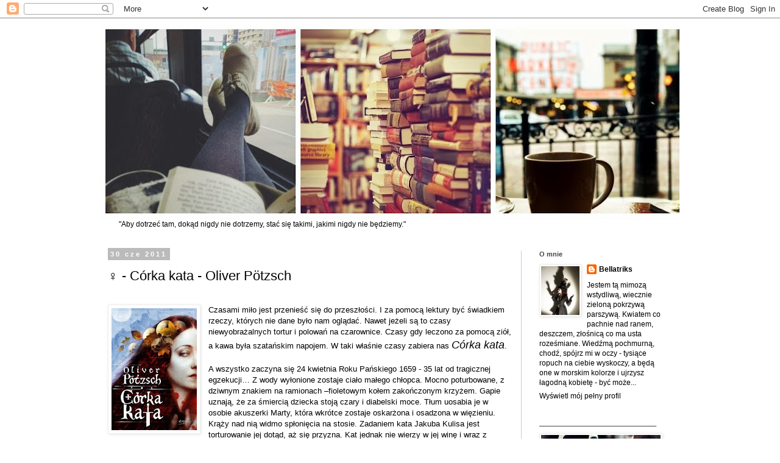

--- FILE ---
content_type: text/html; charset=UTF-8
request_url: https://alejaksiazek.blogspot.com/2011/06/corka-kata-oliver-potzsch.html
body_size: 45415
content:
<!DOCTYPE html>
<html class='v2' dir='ltr' lang='pl'>
<head>
<link href='https://www.blogger.com/static/v1/widgets/335934321-css_bundle_v2.css' rel='stylesheet' type='text/css'/>
<meta content='width=1100' name='viewport'/>
<meta content='text/html; charset=UTF-8' http-equiv='Content-Type'/>
<meta content='blogger' name='generator'/>
<link href='https://alejaksiazek.blogspot.com/favicon.ico' rel='icon' type='image/x-icon'/>
<link href='http://alejaksiazek.blogspot.com/2011/06/corka-kata-oliver-potzsch.html' rel='canonical'/>
<link rel="alternate" type="application/atom+xml" title="  London Boulevard - Atom" href="https://alejaksiazek.blogspot.com/feeds/posts/default" />
<link rel="alternate" type="application/rss+xml" title="  London Boulevard - RSS" href="https://alejaksiazek.blogspot.com/feeds/posts/default?alt=rss" />
<link rel="service.post" type="application/atom+xml" title="  London Boulevard - Atom" href="https://www.blogger.com/feeds/870356044023840179/posts/default" />

<link rel="alternate" type="application/atom+xml" title="  London Boulevard - Atom" href="https://alejaksiazek.blogspot.com/feeds/6969298229345033801/comments/default" />
<!--Can't find substitution for tag [blog.ieCssRetrofitLinks]-->
<link href='https://blogger.googleusercontent.com/img/b/R29vZ2xl/AVvXsEgK27Z0m-sw3iRteVw7AUZj1MYxZhnZnmr4kvoppzw0y32rqadfXeArMbdLUNSo9ixHxvgMHcRrQMvAqSotjh_xHe5nvJH0EjOe6JkmxrMYSV1Tp_dYieFtTtJsgbHks1mJMrmNdRk8lVdQ/s200/corka_kata.jpg' rel='image_src'/>
<meta content='http://alejaksiazek.blogspot.com/2011/06/corka-kata-oliver-potzsch.html' property='og:url'/>
<meta content='♀ - Córka kata - Oliver Pötzsch' property='og:title'/>
<meta content='                                   Czasami miło jest przenieść się do przeszłości. I za pomocą lektury być świadkiem rzeczy, których nie dan...' property='og:description'/>
<meta content='https://blogger.googleusercontent.com/img/b/R29vZ2xl/AVvXsEgK27Z0m-sw3iRteVw7AUZj1MYxZhnZnmr4kvoppzw0y32rqadfXeArMbdLUNSo9ixHxvgMHcRrQMvAqSotjh_xHe5nvJH0EjOe6JkmxrMYSV1Tp_dYieFtTtJsgbHks1mJMrmNdRk8lVdQ/w1200-h630-p-k-no-nu/corka_kata.jpg' property='og:image'/>
<title>  London Boulevard: &#9792; - Córka kata - Oliver Pötzsch</title>
<style id='page-skin-1' type='text/css'><!--
/*
-----------------------------------------------
Blogger Template Style
Name:     Simple
Designer: Blogger
URL:      www.blogger.com
----------------------------------------------- */
/* Content
----------------------------------------------- */
body {
font: normal normal 12px 'Trebuchet MS', Trebuchet, Verdana, sans-serif;
color: #000000;
background: #ffffff none repeat scroll top left;
padding: 0 0 0 0;
}
html body .region-inner {
min-width: 0;
max-width: 100%;
width: auto;
}
h2 {
font-size: 22px;
}
a:link {
text-decoration:none;
color: #000000;
}
a:visited {
text-decoration:none;
color: #444444;
}
a:hover {
text-decoration:underline;
color: #134f5c;
}
.body-fauxcolumn-outer .fauxcolumn-inner {
background: transparent none repeat scroll top left;
_background-image: none;
}
.body-fauxcolumn-outer .cap-top {
position: absolute;
z-index: 1;
height: 400px;
width: 100%;
}
.body-fauxcolumn-outer .cap-top .cap-left {
width: 100%;
background: transparent none repeat-x scroll top left;
_background-image: none;
}
.content-outer {
-moz-box-shadow: 0 0 0 rgba(0, 0, 0, .15);
-webkit-box-shadow: 0 0 0 rgba(0, 0, 0, .15);
-goog-ms-box-shadow: 0 0 0 #333333;
box-shadow: 0 0 0 rgba(0, 0, 0, .15);
margin-bottom: 1px;
}
.content-inner {
padding: 10px 40px;
}
.content-inner {
background-color: #ffffff;
}
/* Header
----------------------------------------------- */
.header-outer {
background: transparent none repeat-x scroll 0 -400px;
_background-image: none;
}
.Header h1 {
font: normal normal 42px 'Trebuchet MS',Trebuchet,Verdana,sans-serif;
color: #000000;
text-shadow: 0 0 0 rgba(0, 0, 0, .2);
}
.Header h1 a {
color: #000000;
}
.Header .description {
font-size: 18px;
color: #000000;
}
.header-inner .Header .titlewrapper {
padding: 22px 0;
}
.header-inner .Header .descriptionwrapper {
padding: 0 0;
}
/* Tabs
----------------------------------------------- */
.tabs-inner .section:first-child {
border-top: 0 solid #ffffff;
}
.tabs-inner .section:first-child ul {
margin-top: -1px;
border-top: 1px solid #ffffff;
border-left: 1px solid #ffffff;
border-right: 1px solid #ffffff;
}
.tabs-inner .widget ul {
background: transparent none repeat-x scroll 0 -800px;
_background-image: none;
border-bottom: 1px solid #ffffff;
margin-top: 0;
margin-left: -30px;
margin-right: -30px;
}
.tabs-inner .widget li a {
display: inline-block;
padding: .6em 1em;
font: normal normal 12px 'Trebuchet MS', Trebuchet, Verdana, sans-serif;
color: #000000;
border-left: 1px solid #ffffff;
border-right: 1px solid #ffffff;
}
.tabs-inner .widget li:first-child a {
border-left: none;
}
.tabs-inner .widget li.selected a, .tabs-inner .widget li a:hover {
color: #666666;
background-color: #eeeeee;
text-decoration: none;
}
/* Columns
----------------------------------------------- */
.main-outer {
border-top: 0 solid #cccccc;
}
.fauxcolumn-left-outer .fauxcolumn-inner {
border-right: 1px solid #cccccc;
}
.fauxcolumn-right-outer .fauxcolumn-inner {
border-left: 1px solid #cccccc;
}
/* Headings
----------------------------------------------- */
div.widget > h2,
div.widget h2.title {
margin: 0 0 1em 0;
font: normal bold 11px 'Trebuchet MS',Trebuchet,Verdana,sans-serif;
color: #444444;
}
/* Widgets
----------------------------------------------- */
.widget .zippy {
color: #999999;
text-shadow: 2px 2px 1px rgba(0, 0, 0, .1);
}
.widget .popular-posts ul {
list-style: none;
}
/* Posts
----------------------------------------------- */
h2.date-header {
font: normal bold 11px Arial, Tahoma, Helvetica, FreeSans, sans-serif;
}
.date-header span {
background-color: #bbbbbb;
color: #ffffff;
padding: 0.4em;
letter-spacing: 3px;
margin: inherit;
}
.main-inner {
padding-top: 35px;
padding-bottom: 65px;
}
.main-inner .column-center-inner {
padding: 0 0;
}
.main-inner .column-center-inner .section {
margin: 0 1em;
}
.post {
margin: 0 0 45px 0;
}
h3.post-title, .comments h4 {
font: normal normal 22px 'Trebuchet MS',Trebuchet,Verdana,sans-serif;
margin: .75em 0 0;
}
.post-body {
font-size: 110%;
line-height: 1.4;
position: relative;
}
.post-body img, .post-body .tr-caption-container, .Profile img, .Image img,
.BlogList .item-thumbnail img {
padding: 2px;
background: #ffffff;
border: 1px solid #eeeeee;
-moz-box-shadow: 1px 1px 5px rgba(0, 0, 0, .1);
-webkit-box-shadow: 1px 1px 5px rgba(0, 0, 0, .1);
box-shadow: 1px 1px 5px rgba(0, 0, 0, .1);
}
.post-body img, .post-body .tr-caption-container {
padding: 5px;
}
.post-body .tr-caption-container {
color: #000000;
}
.post-body .tr-caption-container img {
padding: 0;
background: transparent;
border: none;
-moz-box-shadow: 0 0 0 rgba(0, 0, 0, .1);
-webkit-box-shadow: 0 0 0 rgba(0, 0, 0, .1);
box-shadow: 0 0 0 rgba(0, 0, 0, .1);
}
.post-header {
margin: 0 0 1.5em;
line-height: 1.6;
font-size: 90%;
}
.post-footer {
margin: 20px -2px 0;
padding: 5px 10px;
color: #000000;
background-color: #eeeeee;
border-bottom: 1px solid #eeeeee;
line-height: 1.6;
font-size: 90%;
}
#comments .comment-author {
padding-top: 1.5em;
border-top: 1px solid #cccccc;
background-position: 0 1.5em;
}
#comments .comment-author:first-child {
padding-top: 0;
border-top: none;
}
.avatar-image-container {
margin: .2em 0 0;
}
#comments .avatar-image-container img {
border: 1px solid #eeeeee;
}
/* Comments
----------------------------------------------- */
.comments .comments-content .icon.blog-author {
background-repeat: no-repeat;
background-image: url([data-uri]);
}
.comments .comments-content .loadmore a {
border-top: 1px solid #999999;
border-bottom: 1px solid #999999;
}
.comments .comment-thread.inline-thread {
background-color: #eeeeee;
}
.comments .continue {
border-top: 2px solid #999999;
}
/* Accents
---------------------------------------------- */
.section-columns td.columns-cell {
border-left: 1px solid #cccccc;
}
.blog-pager {
background: transparent url(//www.blogblog.com/1kt/simple/paging_dot.png) repeat-x scroll top center;
}
.blog-pager-older-link, .home-link,
.blog-pager-newer-link {
background-color: #ffffff;
padding: 5px;
}
.footer-outer {
border-top: 1px dashed #bbbbbb;
}
/* Mobile
----------------------------------------------- */
body.mobile  {
background-size: auto;
}
.mobile .body-fauxcolumn-outer {
background: transparent none repeat scroll top left;
}
.mobile .body-fauxcolumn-outer .cap-top {
background-size: 100% auto;
}
.mobile .content-outer {
-webkit-box-shadow: 0 0 3px rgba(0, 0, 0, .15);
box-shadow: 0 0 3px rgba(0, 0, 0, .15);
}
.mobile .tabs-inner .widget ul {
margin-left: 0;
margin-right: 0;
}
.mobile .post {
margin: 0;
}
.mobile .main-inner .column-center-inner .section {
margin: 0;
}
.mobile .date-header span {
padding: 0.1em 10px;
margin: 0 -10px;
}
.mobile h3.post-title {
margin: 0;
}
.mobile .blog-pager {
background: transparent none no-repeat scroll top center;
}
.mobile .footer-outer {
border-top: none;
}
.mobile .main-inner, .mobile .footer-inner {
background-color: #ffffff;
}
.mobile-index-contents {
color: #000000;
}
.mobile-link-button {
background-color: #000000;
}
.mobile-link-button a:link, .mobile-link-button a:visited {
color: #ffffff;
}
.mobile .tabs-inner .section:first-child {
border-top: none;
}
.mobile .tabs-inner .PageList .widget-content {
background-color: #eeeeee;
color: #666666;
border-top: 1px solid #ffffff;
border-bottom: 1px solid #ffffff;
}
.mobile .tabs-inner .PageList .widget-content .pagelist-arrow {
border-left: 1px solid #ffffff;
}

--></style>
<style id='template-skin-1' type='text/css'><!--
body {
min-width: 1030px;
}
.content-outer, .content-fauxcolumn-outer, .region-inner {
min-width: 1030px;
max-width: 1030px;
_width: 1030px;
}
.main-inner .columns {
padding-left: 0px;
padding-right: 260px;
}
.main-inner .fauxcolumn-center-outer {
left: 0px;
right: 260px;
/* IE6 does not respect left and right together */
_width: expression(this.parentNode.offsetWidth -
parseInt("0px") -
parseInt("260px") + 'px');
}
.main-inner .fauxcolumn-left-outer {
width: 0px;
}
.main-inner .fauxcolumn-right-outer {
width: 260px;
}
.main-inner .column-left-outer {
width: 0px;
right: 100%;
margin-left: -0px;
}
.main-inner .column-right-outer {
width: 260px;
margin-right: -260px;
}
#layout {
min-width: 0;
}
#layout .content-outer {
min-width: 0;
width: 800px;
}
#layout .region-inner {
min-width: 0;
width: auto;
}
body#layout div.add_widget {
padding: 8px;
}
body#layout div.add_widget a {
margin-left: 32px;
}
--></style>
<link href='https://www.blogger.com/dyn-css/authorization.css?targetBlogID=870356044023840179&amp;zx=d1044827-bcf1-484e-94b0-3d80f2f2bb97' media='none' onload='if(media!=&#39;all&#39;)media=&#39;all&#39;' rel='stylesheet'/><noscript><link href='https://www.blogger.com/dyn-css/authorization.css?targetBlogID=870356044023840179&amp;zx=d1044827-bcf1-484e-94b0-3d80f2f2bb97' rel='stylesheet'/></noscript>
<meta name='google-adsense-platform-account' content='ca-host-pub-1556223355139109'/>
<meta name='google-adsense-platform-domain' content='blogspot.com'/>

</head>
<body class='loading variant-simplysimple'>
<div class='navbar section' id='navbar' name='Pasek nawigacyjny'><div class='widget Navbar' data-version='1' id='Navbar1'><script type="text/javascript">
    function setAttributeOnload(object, attribute, val) {
      if(window.addEventListener) {
        window.addEventListener('load',
          function(){ object[attribute] = val; }, false);
      } else {
        window.attachEvent('onload', function(){ object[attribute] = val; });
      }
    }
  </script>
<div id="navbar-iframe-container"></div>
<script type="text/javascript" src="https://apis.google.com/js/platform.js"></script>
<script type="text/javascript">
      gapi.load("gapi.iframes:gapi.iframes.style.bubble", function() {
        if (gapi.iframes && gapi.iframes.getContext) {
          gapi.iframes.getContext().openChild({
              url: 'https://www.blogger.com/navbar/870356044023840179?po\x3d6969298229345033801\x26origin\x3dhttps://alejaksiazek.blogspot.com',
              where: document.getElementById("navbar-iframe-container"),
              id: "navbar-iframe"
          });
        }
      });
    </script><script type="text/javascript">
(function() {
var script = document.createElement('script');
script.type = 'text/javascript';
script.src = '//pagead2.googlesyndication.com/pagead/js/google_top_exp.js';
var head = document.getElementsByTagName('head')[0];
if (head) {
head.appendChild(script);
}})();
</script>
</div></div>
<div class='body-fauxcolumns'>
<div class='fauxcolumn-outer body-fauxcolumn-outer'>
<div class='cap-top'>
<div class='cap-left'></div>
<div class='cap-right'></div>
</div>
<div class='fauxborder-left'>
<div class='fauxborder-right'></div>
<div class='fauxcolumn-inner'>
</div>
</div>
<div class='cap-bottom'>
<div class='cap-left'></div>
<div class='cap-right'></div>
</div>
</div>
</div>
<div class='content'>
<div class='content-fauxcolumns'>
<div class='fauxcolumn-outer content-fauxcolumn-outer'>
<div class='cap-top'>
<div class='cap-left'></div>
<div class='cap-right'></div>
</div>
<div class='fauxborder-left'>
<div class='fauxborder-right'></div>
<div class='fauxcolumn-inner'>
</div>
</div>
<div class='cap-bottom'>
<div class='cap-left'></div>
<div class='cap-right'></div>
</div>
</div>
</div>
<div class='content-outer'>
<div class='content-cap-top cap-top'>
<div class='cap-left'></div>
<div class='cap-right'></div>
</div>
<div class='fauxborder-left content-fauxborder-left'>
<div class='fauxborder-right content-fauxborder-right'></div>
<div class='content-inner'>
<header>
<div class='header-outer'>
<div class='header-cap-top cap-top'>
<div class='cap-left'></div>
<div class='cap-right'></div>
</div>
<div class='fauxborder-left header-fauxborder-left'>
<div class='fauxborder-right header-fauxborder-right'></div>
<div class='region-inner header-inner'>
<div class='header section' id='header' name='Nagłówek'><div class='widget Header' data-version='1' id='Header1'>
<div id='header-inner'>
<a href='https://alejaksiazek.blogspot.com/' style='display: block'>
<img alt='  London Boulevard' height='320px; ' id='Header1_headerimg' src='https://blogger.googleusercontent.com/img/b/R29vZ2xl/AVvXsEiI49JZST7dGFtvKpsqThOgWAeZf1n8LkvhPsIZVKD51mNNQCyQABmwxorJi3Px5-bnSv6oU86NknbRVU5V5odhKH8jCpsLropgdiilR9RA7y2XSvT3yu3whGqLmWdFVOsflZG1U7pdgMJJ/s970/collage2.jpg' style='display: block' width='970px; '/>
</a>
</div>
</div></div>
</div>
</div>
<div class='header-cap-bottom cap-bottom'>
<div class='cap-left'></div>
<div class='cap-right'></div>
</div>
</div>
</header>
<div class='tabs-outer'>
<div class='tabs-cap-top cap-top'>
<div class='cap-left'></div>
<div class='cap-right'></div>
</div>
<div class='fauxborder-left tabs-fauxborder-left'>
<div class='fauxborder-right tabs-fauxborder-right'></div>
<div class='region-inner tabs-inner'>
<div class='tabs section' id='crosscol' name='Wszystkie kolumny'><div class='widget Text' data-version='1' id='Text1'>
<h2 class='title'>False memory-Dean Koontz</h2>
<div class='widget-content'>
"Aby dotrzeć tam, dokąd nigdy nie dotrzemy, stać się takimi, jakimi nigdy nie będziemy."<br/>
</div>
<div class='clear'></div>
</div></div>
<div class='tabs no-items section' id='crosscol-overflow' name='Cross-Column 2'></div>
</div>
</div>
<div class='tabs-cap-bottom cap-bottom'>
<div class='cap-left'></div>
<div class='cap-right'></div>
</div>
</div>
<div class='main-outer'>
<div class='main-cap-top cap-top'>
<div class='cap-left'></div>
<div class='cap-right'></div>
</div>
<div class='fauxborder-left main-fauxborder-left'>
<div class='fauxborder-right main-fauxborder-right'></div>
<div class='region-inner main-inner'>
<div class='columns fauxcolumns'>
<div class='fauxcolumn-outer fauxcolumn-center-outer'>
<div class='cap-top'>
<div class='cap-left'></div>
<div class='cap-right'></div>
</div>
<div class='fauxborder-left'>
<div class='fauxborder-right'></div>
<div class='fauxcolumn-inner'>
</div>
</div>
<div class='cap-bottom'>
<div class='cap-left'></div>
<div class='cap-right'></div>
</div>
</div>
<div class='fauxcolumn-outer fauxcolumn-left-outer'>
<div class='cap-top'>
<div class='cap-left'></div>
<div class='cap-right'></div>
</div>
<div class='fauxborder-left'>
<div class='fauxborder-right'></div>
<div class='fauxcolumn-inner'>
</div>
</div>
<div class='cap-bottom'>
<div class='cap-left'></div>
<div class='cap-right'></div>
</div>
</div>
<div class='fauxcolumn-outer fauxcolumn-right-outer'>
<div class='cap-top'>
<div class='cap-left'></div>
<div class='cap-right'></div>
</div>
<div class='fauxborder-left'>
<div class='fauxborder-right'></div>
<div class='fauxcolumn-inner'>
</div>
</div>
<div class='cap-bottom'>
<div class='cap-left'></div>
<div class='cap-right'></div>
</div>
</div>
<!-- corrects IE6 width calculation -->
<div class='columns-inner'>
<div class='column-center-outer'>
<div class='column-center-inner'>
<div class='main section' id='main' name='Główny'><div class='widget Blog' data-version='1' id='Blog1'>
<div class='blog-posts hfeed'>

          <div class="date-outer">
        
<h2 class='date-header'><span>30 cze 2011</span></h2>

          <div class="date-posts">
        
<div class='post-outer'>
<div class='post hentry uncustomized-post-template' itemprop='blogPost' itemscope='itemscope' itemtype='http://schema.org/BlogPosting'>
<meta content='https://blogger.googleusercontent.com/img/b/R29vZ2xl/AVvXsEgK27Z0m-sw3iRteVw7AUZj1MYxZhnZnmr4kvoppzw0y32rqadfXeArMbdLUNSo9ixHxvgMHcRrQMvAqSotjh_xHe5nvJH0EjOe6JkmxrMYSV1Tp_dYieFtTtJsgbHks1mJMrmNdRk8lVdQ/s200/corka_kata.jpg' itemprop='image_url'/>
<meta content='870356044023840179' itemprop='blogId'/>
<meta content='6969298229345033801' itemprop='postId'/>
<a name='6969298229345033801'></a>
<h3 class='post-title entry-title' itemprop='name'>
&#9792; - Córka kata - Oliver Pötzsch
</h3>
<div class='post-header'>
<div class='post-header-line-1'></div>
</div>
<div class='post-body entry-content' id='post-body-6969298229345033801' itemprop='description articleBody'>
<m:smallfrac m:val="off">    <m:dispdef>    <m:lmargin m:val="0">    <m:rmargin m:val="0">    <m:defjc m:val="centerGroup">    <m:wrapindent m:val="1440">    <m:intlim m:val="subSup">    <m:narylim m:val="undOvr">   </m:narylim></m:intlim> </m:wrapindent>  </m:defjc></m:rmargin></m:lmargin></m:dispdef></m:smallfrac><br />
<div class="separator" style="clear: both; text-align: center;"><a href="https://blogger.googleusercontent.com/img/b/R29vZ2xl/AVvXsEgK27Z0m-sw3iRteVw7AUZj1MYxZhnZnmr4kvoppzw0y32rqadfXeArMbdLUNSo9ixHxvgMHcRrQMvAqSotjh_xHe5nvJH0EjOe6JkmxrMYSV1Tp_dYieFtTtJsgbHks1mJMrmNdRk8lVdQ/s1600/corka_kata.jpg" imageanchor="1" style="clear: left; float: left; margin-bottom: 1em; margin-right: 1em;"><img border="0" height="200" src="https://blogger.googleusercontent.com/img/b/R29vZ2xl/AVvXsEgK27Z0m-sw3iRteVw7AUZj1MYxZhnZnmr4kvoppzw0y32rqadfXeArMbdLUNSo9ixHxvgMHcRrQMvAqSotjh_xHe5nvJH0EjOe6JkmxrMYSV1Tp_dYieFtTtJsgbHks1mJMrmNdRk8lVdQ/s200/corka_kata.jpg" width="140" /></a></div><div class="MsoNormal" style="font-family: inherit;"><span style="font-size: small;">Czasami miło jest przenieść się do przeszłości. I za pomocą lektury być świadkiem rzeczy, których nie dane było nam oglądać. Nawet jeżeli są to czasy niewyobrażalnych tortur i polowań na czarownice. Czasy gdy leczono za pomocą ziół, a kawa była szatańskim napojem. W taki właśnie czasy zabiera nas <span style="font-size: large;"><i style="font-family: Arial,Helvetica,sans-serif;">Córka kata</i></span><span style="font-family: &quot;Trebuchet MS&quot;,sans-serif;">.&nbsp;</span></span></div><div class="MsoNormal" style="font-family: inherit;"><m:smallfrac m:val="off">    <m:dispdef>    <m:lmargin m:val="0">    <m:rmargin m:val="0">    <m:defjc m:val="centerGroup">    <m:wrapindent m:val="1440">    <m:intlim m:val="subSup">    <m:narylim m:val="undOvr">   </m:narylim></m:intlim> </m:wrapindent>  </m:defjc></m:rmargin></m:lmargin></m:dispdef></m:smallfrac><br />
<div class="MsoNormal"><span style="font-size: small;">A wszystko zaczyna się 24 kwietnia Roku Pańskiego 1659 - 35 lat od tragicznej egzekucji&#8230; Z wody wyłonione zostaje ciało małego chłopca. Mocno poturbowane, z dziwnym znakiem na ramionach &#8211;fioletowym kołem zakończonym krzyżem. Gapie uznają, że za śmiercią dziecka stoją czary i diabelski moce. Tłum uosabia je w osobie akuszerki Marty, która wkrótce zostaje oskarżona i osadzona w więzieniu. Krąży nad nią widmo spłonięcia na stosie. Zadaniem kata Jakuba Kulisa jest torturowanie jej dotąd, aż się przyzna. Kat jednak nie wierzy w jej winę i wraz z medykiem Simonem zaczyna prowadzić prywatne śledztwo. Ile jeszcze dzieci zginie nim prawda ujrzy światło dzienne? Czy domniemana&nbsp; wiedźma zginie w męczarniach? Kto stoi za okrutnymi mordami? Czyżby miało to jakiś związek z nocą Walpurgi i tajemniczym znakiem&#8230;? <span style="font-size: large;">&#9792;</span> Zapraszam do lektury! </span></div></div><div class="MsoNormal" style="font-family: inherit;"><m:smallfrac m:val="off">    <m:dispdef>    <m:lmargin m:val="0">    <m:rmargin m:val="0">    <m:defjc m:val="centerGroup">    <m:wrapindent m:val="1440">    <m:intlim m:val="subSup">    <m:narylim m:val="undOvr">   </m:narylim></m:intlim> </m:wrapindent>  </m:defjc></m:rmargin></m:lmargin></m:dispdef></m:smallfrac><br />
<div style="font-family: inherit;"></div><div style="font-family: inherit;"><span style="font-size: small;">Opowieść Olivera Pötzscha czytało mi się wyśmienicie. Realia po zakończeniu wojny trzydziestoletniej w bawarskim Schongau przedstawione zostały z dbałością o każdy szczegół. Bez problemu mogłam wczuć się w klimat brudnych uliczek, przysłuchiwać się wrzaskom ogłupiałego tłumu, czy rozkoszować się aromatem rozmaitych ziół i nalewek. Autor zgrabnie poruszał się pośród tematów takich jak polowania na czarownice, miejskie układy, tajemne przejścia, ówczesna medycyna, zielarstwo, tortury i publiczne egzekucje. Historię kata Kulisa przedstawił niezwykle barwnie i ciekawie, Wszak kto mógł to zrobić lepiej niż potomek Kulisów &#8211;dynastii katów bawarskich, którym jest sam Oliver Pötzsch&#8230;? Twórca podkreśla, iż pisząc książkę starał się wiernie trzymać faktów, ale wiele z nich nagiął na rzecz powieści, która nie jest i nie miała być pracą naukową. Z <i>Rodzaju posłowia</i> (umieszczonego na ostatnich stronach) dowiadujemy się więcej w tym temacie. Jest to naprawdę interesujące podsumowanie. Dodam jeszcze, że we wstępie przedstawione zostały wszystkie postacie i rycina z widokiem na miasteczko Shongau. Książka od początku do końca jest dobrze pomyślana. Akcja z kolei nawet na chwilę nie podupada, dzięki czemu te bez mała pięćset stron mija jak z bicza strzelił.</span><span style="font-size: small;">&nbsp;</span><br />
<br />
<span style="font-size: small;">Zastanawia mnie trochę tytuł powieści. Dlaczego <i>Córka kata</i>, skoro to nie o niej w głównej mierze traktuje książka&#8230; Jeszcze do któregoś momentu myślałam, że jej rola się rozszerzy, że wpłynie ona jakoś szczególnie na rozwiązanie zagadki &#8211; nic bardziej mylnego. Może więc chodzi o dość osobliwe tłumaczenie &#8211; oryginalny tytuł <i>Die Henkerstochter</i> &#8211; znaczy: <i>Henker</i> &#8211;kat, <i>Tochter</i> &#8211;córka, czyli ten trop również odpada. A zatem wyjaśnienia brak... Przyjmijmy więc, że <i>Córka kata</i> brzmi po prostu lepiej niż sam <i>Kat</i>, czy <i>Opowieść o kacie z Shongau</i>, który niekwestionowanie jest kluczowym bohaterem tej lektury.&nbsp; </span></div></div><div class="MsoNormal" style="font-family: inherit;"><br />
<span style="font-size: small;">Lektury, po którą niezaprzeczalnie warto sięgnąć, by przeżyć niesamowitą przygodę i otrzeć się o dawne dzieje, wierzenia oraz pewnego rodzaju czary.</span></div><div class="MsoNormal" style="font-family: inherit; text-align: center;"><span style="font-size: x-large;">&#9792;</span></div><div class="MsoNormal" style="font-family: Arial,Helvetica,sans-serif;"><i><span style="font-size: large;">W historii ludzkości tyle cudów się mieści, a wiele z nich znajdziesz czytelniku w tej opowieści!</span></i></div><div class="MsoNormal" style="font-family: inherit;"><br />
</div><div class="MsoNormal" style="font-family: inherit;"><span style="font-size: small;">Moja ocena: 5+/6</span></div><div class="MsoNormal" style="font-family: inherit;"><span style="font-size: small;">Dane o książce: Oliver </span><span style="font-size: small;">Pötzsch</span><span style="font-size: small;"><span style="color: grey;"><a href="http://www.esprit.com.pl/index.php/s/wyniki/k/autor/id/181"><span style="color: black; text-decoration: none;"></span></a>, </span><i>Córka kata</i>,<span style="color: grey;"> </span>Esprit 2011, s. 480.&nbsp;</span></div><div class="MsoNormal" style="font-family: inherit;"><br />
</div><div class="MsoNormal" style="font-family: inherit; text-align: center;"><span style="font-size: small;">- Za książkę dziękuję Wydawnictwu Esprit -</span></div><div class="MsoNormal" style="font-family: inherit;"><span style="font-size: small;"><u></u></span></div><div class="MsoNormal" style="font-family: inherit;"><span style="font-size: small;"><u><span style="color: #2121a4;"></span></u></span></div>
<div style='clear: both;'></div>
</div>
<div class='post-footer'>
<div class='post-footer-line post-footer-line-1'>
<span class='post-author vcard'>
Autor:
<span class='fn' itemprop='author' itemscope='itemscope' itemtype='http://schema.org/Person'>
<meta content='https://www.blogger.com/profile/09363976711217332615' itemprop='url'/>
<a class='g-profile' href='https://www.blogger.com/profile/09363976711217332615' rel='author' title='author profile'>
<span itemprop='name'>Bellatriks</span>
</a>
</span>
</span>
<span class='post-timestamp'>
o
<meta content='http://alejaksiazek.blogspot.com/2011/06/corka-kata-oliver-potzsch.html' itemprop='url'/>
<a class='timestamp-link' href='https://alejaksiazek.blogspot.com/2011/06/corka-kata-oliver-potzsch.html' rel='bookmark' title='permanent link'><abbr class='published' itemprop='datePublished' title='2011-06-30T17:36:00+02:00'>17:36</abbr></a>
</span>
<span class='post-comment-link'>
</span>
<span class='post-icons'>
<span class='item-control blog-admin pid-1932448652'>
<a href='https://www.blogger.com/post-edit.g?blogID=870356044023840179&postID=6969298229345033801&from=pencil' title='Edytuj post'>
<img alt='' class='icon-action' height='18' src='https://resources.blogblog.com/img/icon18_edit_allbkg.gif' width='18'/>
</a>
</span>
</span>
<div class='post-share-buttons goog-inline-block'>
<a class='goog-inline-block share-button sb-email' href='https://www.blogger.com/share-post.g?blogID=870356044023840179&postID=6969298229345033801&target=email' target='_blank' title='Wyślij pocztą e-mail'><span class='share-button-link-text'>Wyślij pocztą e-mail</span></a><a class='goog-inline-block share-button sb-blog' href='https://www.blogger.com/share-post.g?blogID=870356044023840179&postID=6969298229345033801&target=blog' onclick='window.open(this.href, "_blank", "height=270,width=475"); return false;' target='_blank' title='Wrzuć na bloga'><span class='share-button-link-text'>Wrzuć na bloga</span></a><a class='goog-inline-block share-button sb-twitter' href='https://www.blogger.com/share-post.g?blogID=870356044023840179&postID=6969298229345033801&target=twitter' target='_blank' title='Udostępnij w X'><span class='share-button-link-text'>Udostępnij w X</span></a><a class='goog-inline-block share-button sb-facebook' href='https://www.blogger.com/share-post.g?blogID=870356044023840179&postID=6969298229345033801&target=facebook' onclick='window.open(this.href, "_blank", "height=430,width=640"); return false;' target='_blank' title='Udostępnij w usłudze Facebook'><span class='share-button-link-text'>Udostępnij w usłudze Facebook</span></a><a class='goog-inline-block share-button sb-pinterest' href='https://www.blogger.com/share-post.g?blogID=870356044023840179&postID=6969298229345033801&target=pinterest' target='_blank' title='Udostępnij w serwisie Pinterest'><span class='share-button-link-text'>Udostępnij w serwisie Pinterest</span></a>
</div>
</div>
<div class='post-footer-line post-footer-line-2'>
<span class='post-labels'>
</span>
</div>
<div class='post-footer-line post-footer-line-3'>
<span class='post-location'>
</span>
</div>
</div>
</div>
<div class='comments' id='comments'>
<a name='comments'></a>
<h4>21 komentarzy:</h4>
<div class='comments-content'>
<script async='async' src='' type='text/javascript'></script>
<script type='text/javascript'>
    (function() {
      var items = null;
      var msgs = null;
      var config = {};

// <![CDATA[
      var cursor = null;
      if (items && items.length > 0) {
        cursor = parseInt(items[items.length - 1].timestamp) + 1;
      }

      var bodyFromEntry = function(entry) {
        var text = (entry &&
                    ((entry.content && entry.content.$t) ||
                     (entry.summary && entry.summary.$t))) ||
            '';
        if (entry && entry.gd$extendedProperty) {
          for (var k in entry.gd$extendedProperty) {
            if (entry.gd$extendedProperty[k].name == 'blogger.contentRemoved') {
              return '<span class="deleted-comment">' + text + '</span>';
            }
          }
        }
        return text;
      }

      var parse = function(data) {
        cursor = null;
        var comments = [];
        if (data && data.feed && data.feed.entry) {
          for (var i = 0, entry; entry = data.feed.entry[i]; i++) {
            var comment = {};
            // comment ID, parsed out of the original id format
            var id = /blog-(\d+).post-(\d+)/.exec(entry.id.$t);
            comment.id = id ? id[2] : null;
            comment.body = bodyFromEntry(entry);
            comment.timestamp = Date.parse(entry.published.$t) + '';
            if (entry.author && entry.author.constructor === Array) {
              var auth = entry.author[0];
              if (auth) {
                comment.author = {
                  name: (auth.name ? auth.name.$t : undefined),
                  profileUrl: (auth.uri ? auth.uri.$t : undefined),
                  avatarUrl: (auth.gd$image ? auth.gd$image.src : undefined)
                };
              }
            }
            if (entry.link) {
              if (entry.link[2]) {
                comment.link = comment.permalink = entry.link[2].href;
              }
              if (entry.link[3]) {
                var pid = /.*comments\/default\/(\d+)\?.*/.exec(entry.link[3].href);
                if (pid && pid[1]) {
                  comment.parentId = pid[1];
                }
              }
            }
            comment.deleteclass = 'item-control blog-admin';
            if (entry.gd$extendedProperty) {
              for (var k in entry.gd$extendedProperty) {
                if (entry.gd$extendedProperty[k].name == 'blogger.itemClass') {
                  comment.deleteclass += ' ' + entry.gd$extendedProperty[k].value;
                } else if (entry.gd$extendedProperty[k].name == 'blogger.displayTime') {
                  comment.displayTime = entry.gd$extendedProperty[k].value;
                }
              }
            }
            comments.push(comment);
          }
        }
        return comments;
      };

      var paginator = function(callback) {
        if (hasMore()) {
          var url = config.feed + '?alt=json&v=2&orderby=published&reverse=false&max-results=50';
          if (cursor) {
            url += '&published-min=' + new Date(cursor).toISOString();
          }
          window.bloggercomments = function(data) {
            var parsed = parse(data);
            cursor = parsed.length < 50 ? null
                : parseInt(parsed[parsed.length - 1].timestamp) + 1
            callback(parsed);
            window.bloggercomments = null;
          }
          url += '&callback=bloggercomments';
          var script = document.createElement('script');
          script.type = 'text/javascript';
          script.src = url;
          document.getElementsByTagName('head')[0].appendChild(script);
        }
      };
      var hasMore = function() {
        return !!cursor;
      };
      var getMeta = function(key, comment) {
        if ('iswriter' == key) {
          var matches = !!comment.author
              && comment.author.name == config.authorName
              && comment.author.profileUrl == config.authorUrl;
          return matches ? 'true' : '';
        } else if ('deletelink' == key) {
          return config.baseUri + '/comment/delete/'
               + config.blogId + '/' + comment.id;
        } else if ('deleteclass' == key) {
          return comment.deleteclass;
        }
        return '';
      };

      var replybox = null;
      var replyUrlParts = null;
      var replyParent = undefined;

      var onReply = function(commentId, domId) {
        if (replybox == null) {
          // lazily cache replybox, and adjust to suit this style:
          replybox = document.getElementById('comment-editor');
          if (replybox != null) {
            replybox.height = '250px';
            replybox.style.display = 'block';
            replyUrlParts = replybox.src.split('#');
          }
        }
        if (replybox && (commentId !== replyParent)) {
          replybox.src = '';
          document.getElementById(domId).insertBefore(replybox, null);
          replybox.src = replyUrlParts[0]
              + (commentId ? '&parentID=' + commentId : '')
              + '#' + replyUrlParts[1];
          replyParent = commentId;
        }
      };

      var hash = (window.location.hash || '#').substring(1);
      var startThread, targetComment;
      if (/^comment-form_/.test(hash)) {
        startThread = hash.substring('comment-form_'.length);
      } else if (/^c[0-9]+$/.test(hash)) {
        targetComment = hash.substring(1);
      }

      // Configure commenting API:
      var configJso = {
        'maxDepth': config.maxThreadDepth
      };
      var provider = {
        'id': config.postId,
        'data': items,
        'loadNext': paginator,
        'hasMore': hasMore,
        'getMeta': getMeta,
        'onReply': onReply,
        'rendered': true,
        'initComment': targetComment,
        'initReplyThread': startThread,
        'config': configJso,
        'messages': msgs
      };

      var render = function() {
        if (window.goog && window.goog.comments) {
          var holder = document.getElementById('comment-holder');
          window.goog.comments.render(holder, provider);
        }
      };

      // render now, or queue to render when library loads:
      if (window.goog && window.goog.comments) {
        render();
      } else {
        window.goog = window.goog || {};
        window.goog.comments = window.goog.comments || {};
        window.goog.comments.loadQueue = window.goog.comments.loadQueue || [];
        window.goog.comments.loadQueue.push(render);
      }
    })();
// ]]>
  </script>
<div id='comment-holder'>
<div class="comment-thread toplevel-thread"><ol id="top-ra"><li class="comment" id="c1085046582955897209"><div class="avatar-image-container"><img src="//blogger.googleusercontent.com/img/b/R29vZ2xl/AVvXsEiH57ta1KDXgs9MQHtX0cBlHIdzz93d41m_gZctvgCQrmlDUzO-7i9zXLPOfcwh4YJjTaQl666cMsH0ujKwbOynitdvkS49CLPNuLfH2Z-6bVSUzHV5Tq4GXKiui_5RKg/s45-c/woman-reading.jpg" alt=""/></div><div class="comment-block"><div class="comment-header"><cite class="user"><a href="https://www.blogger.com/profile/04017113897521187099" rel="nofollow">biedronka</a></cite><span class="icon user "></span><span class="datetime secondary-text"><a rel="nofollow" href="https://alejaksiazek.blogspot.com/2011/06/corka-kata-oliver-potzsch.html?showComment=1309448656326#c1085046582955897209">30 czerwca 2011 17:44</a></span></div><p class="comment-content">Nie często sięgam po tego typu książki, ale na tą mam ogromną ochotę :)</p><span class="comment-actions secondary-text"><a class="comment-reply" target="_self" data-comment-id="1085046582955897209">Odpowiedz</a><span class="item-control blog-admin blog-admin pid-1280920406"><a target="_self" href="https://www.blogger.com/comment/delete/870356044023840179/1085046582955897209">Usuń</a></span></span></div><div class="comment-replies"><div id="c1085046582955897209-rt" class="comment-thread inline-thread hidden"><span class="thread-toggle thread-expanded"><span class="thread-arrow"></span><span class="thread-count"><a target="_self">Odpowiedzi</a></span></span><ol id="c1085046582955897209-ra" class="thread-chrome thread-expanded"><div></div><div id="c1085046582955897209-continue" class="continue"><a class="comment-reply" target="_self" data-comment-id="1085046582955897209">Odpowiedz</a></div></ol></div></div><div class="comment-replybox-single" id="c1085046582955897209-ce"></div></li><li class="comment" id="c4395127868997486026"><div class="avatar-image-container"><img src="//www.blogger.com/img/blogger_logo_round_35.png" alt=""/></div><div class="comment-block"><div class="comment-header"><cite class="user"><a href="https://www.blogger.com/profile/07696234256567427223" rel="nofollow">kasandra_85</a></cite><span class="icon user "></span><span class="datetime secondary-text"><a rel="nofollow" href="https://alejaksiazek.blogspot.com/2011/06/corka-kata-oliver-potzsch.html?showComment=1309449424251#c4395127868997486026">30 czerwca 2011 17:57</a></span></div><p class="comment-content">Mam wielką ochotę na tę lekturę i jak tylko dopadnę książkę, od razu biorę się za czytanie:)<br>Pozdrawiam!!</p><span class="comment-actions secondary-text"><a class="comment-reply" target="_self" data-comment-id="4395127868997486026">Odpowiedz</a><span class="item-control blog-admin blog-admin pid-2119180650"><a target="_self" href="https://www.blogger.com/comment/delete/870356044023840179/4395127868997486026">Usuń</a></span></span></div><div class="comment-replies"><div id="c4395127868997486026-rt" class="comment-thread inline-thread hidden"><span class="thread-toggle thread-expanded"><span class="thread-arrow"></span><span class="thread-count"><a target="_self">Odpowiedzi</a></span></span><ol id="c4395127868997486026-ra" class="thread-chrome thread-expanded"><div></div><div id="c4395127868997486026-continue" class="continue"><a class="comment-reply" target="_self" data-comment-id="4395127868997486026">Odpowiedz</a></div></ol></div></div><div class="comment-replybox-single" id="c4395127868997486026-ce"></div></li><li class="comment" id="c7113462006176321632"><div class="avatar-image-container"><img src="//blogger.googleusercontent.com/img/b/R29vZ2xl/AVvXsEg59NI-_LXdbtYKHod92pGyq0QkseoH3mTlnAXRTmLx-VLswwsUHsqPm-dlgH5yiZQCExQ1c6YUQysUwQLfKr2zXv_L72OsldjuJVUtcX6L5hcpGSghQguypOZOQrtu8v4/s45-c/22552378_1602103499833180_2020628479786687316_n.jpg" alt=""/></div><div class="comment-block"><div class="comment-header"><cite class="user"><a href="https://www.blogger.com/profile/12295456100309150956" rel="nofollow">Varia czyta</a></cite><span class="icon user "></span><span class="datetime secondary-text"><a rel="nofollow" href="https://alejaksiazek.blogspot.com/2011/06/corka-kata-oliver-potzsch.html?showComment=1309450697496#c7113462006176321632">30 czerwca 2011 18:18</a></span></div><p class="comment-content">próbowałam kilka razy zdobyć ta książkę i jak na razie bezskutecznie. jest ona jednak na tyle ciekawa, że w wysiłkach tych na pewno nie spocznę.</p><span class="comment-actions secondary-text"><a class="comment-reply" target="_self" data-comment-id="7113462006176321632">Odpowiedz</a><span class="item-control blog-admin blog-admin pid-1628425527"><a target="_self" href="https://www.blogger.com/comment/delete/870356044023840179/7113462006176321632">Usuń</a></span></span></div><div class="comment-replies"><div id="c7113462006176321632-rt" class="comment-thread inline-thread hidden"><span class="thread-toggle thread-expanded"><span class="thread-arrow"></span><span class="thread-count"><a target="_self">Odpowiedzi</a></span></span><ol id="c7113462006176321632-ra" class="thread-chrome thread-expanded"><div></div><div id="c7113462006176321632-continue" class="continue"><a class="comment-reply" target="_self" data-comment-id="7113462006176321632">Odpowiedz</a></div></ol></div></div><div class="comment-replybox-single" id="c7113462006176321632-ce"></div></li><li class="comment" id="c8964338535721379990"><div class="avatar-image-container"><img src="//blogger.googleusercontent.com/img/b/R29vZ2xl/AVvXsEhpxKD-0DfNsnWogIr5rzYbtii8gQhFVOO-PUUTkEUbi6Pv2FzS41-sz62599m1IDObyrDdSsViD1JQdxe55HeV675gdvQ6HOFvTst4TO_IcS3thCubN2uXy-n3ln-FmQ/s45-c/poppy.jpeg" alt=""/></div><div class="comment-block"><div class="comment-header"><cite class="user"><a href="https://www.blogger.com/profile/15403379213034923148" rel="nofollow">viv</a></cite><span class="icon user "></span><span class="datetime secondary-text"><a rel="nofollow" href="https://alejaksiazek.blogspot.com/2011/06/corka-kata-oliver-potzsch.html?showComment=1309454173657#c8964338535721379990">30 czerwca 2011 19:16</a></span></div><p class="comment-content">Mam ogromną ochotę na tę książkę :) Jak tylko zdobędę, rzucę wszystko inne i przeczytam :)</p><span class="comment-actions secondary-text"><a class="comment-reply" target="_self" data-comment-id="8964338535721379990">Odpowiedz</a><span class="item-control blog-admin blog-admin pid-761723413"><a target="_self" href="https://www.blogger.com/comment/delete/870356044023840179/8964338535721379990">Usuń</a></span></span></div><div class="comment-replies"><div id="c8964338535721379990-rt" class="comment-thread inline-thread hidden"><span class="thread-toggle thread-expanded"><span class="thread-arrow"></span><span class="thread-count"><a target="_self">Odpowiedzi</a></span></span><ol id="c8964338535721379990-ra" class="thread-chrome thread-expanded"><div></div><div id="c8964338535721379990-continue" class="continue"><a class="comment-reply" target="_self" data-comment-id="8964338535721379990">Odpowiedz</a></div></ol></div></div><div class="comment-replybox-single" id="c8964338535721379990-ce"></div></li><li class="comment" id="c3628071541972593956"><div class="avatar-image-container"><img src="//blogger.googleusercontent.com/img/b/R29vZ2xl/AVvXsEhiQ3QX9gDoLb_WtC6jlrIfjESFhalpR1qW2pCV6SXC-AkVCXEuCf8U8e6hMnrAMVkwP9z1KP0V1OXdAhIHh3qaDdecGq7s8I83LeTKo7RFySGaxLjFD0PBwmomZf8H3w/s45-c/2C472A2F-831A-4BEE-BE81-3A1170DC1998-kopia.jpeg" alt=""/></div><div class="comment-block"><div class="comment-header"><cite class="user"><a href="https://www.blogger.com/profile/13819675190166113078" rel="nofollow">Karolina Kurando</a></cite><span class="icon user "></span><span class="datetime secondary-text"><a rel="nofollow" href="https://alejaksiazek.blogspot.com/2011/06/corka-kata-oliver-potzsch.html?showComment=1309454491826#c3628071541972593956">30 czerwca 2011 19:21</a></span></div><p class="comment-content">Czuję się bardzo zachęcona, muszę przeczytać! :)</p><span class="comment-actions secondary-text"><a class="comment-reply" target="_self" data-comment-id="3628071541972593956">Odpowiedz</a><span class="item-control blog-admin blog-admin pid-178685606"><a target="_self" href="https://www.blogger.com/comment/delete/870356044023840179/3628071541972593956">Usuń</a></span></span></div><div class="comment-replies"><div id="c3628071541972593956-rt" class="comment-thread inline-thread hidden"><span class="thread-toggle thread-expanded"><span class="thread-arrow"></span><span class="thread-count"><a target="_self">Odpowiedzi</a></span></span><ol id="c3628071541972593956-ra" class="thread-chrome thread-expanded"><div></div><div id="c3628071541972593956-continue" class="continue"><a class="comment-reply" target="_self" data-comment-id="3628071541972593956">Odpowiedz</a></div></ol></div></div><div class="comment-replybox-single" id="c3628071541972593956-ce"></div></li><li class="comment" id="c8738032425533894536"><div class="avatar-image-container"><img src="//blogger.googleusercontent.com/img/b/R29vZ2xl/AVvXsEjO4vEIAxb0mpKev3ytzBHcOVev4sLqQQHCUedgKIJj36Gt_kkoQlUe3iLHEDkK_xgmVatXC8v0HkHnUvhZr-SPWrgqBC-TQFCcoLdjxKCx4cQyemQKs6fHlX-Pkcaoog/s45-c/marianna.jpg" alt=""/></div><div class="comment-block"><div class="comment-header"><cite class="user"><a href="https://www.blogger.com/profile/04863916536493669004" rel="nofollow">Marianna</a></cite><span class="icon user "></span><span class="datetime secondary-text"><a rel="nofollow" href="https://alejaksiazek.blogspot.com/2011/06/corka-kata-oliver-potzsch.html?showComment=1309454770843#c8738032425533894536">30 czerwca 2011 19:26</a></span></div><p class="comment-content">Kwestia tytułu to może być temat na długą dyskusję. Niby tytuł ma informować o prezentowanej treści, ale często ma za zadanie przyciągnąć uwagę i chyba w tym przypadku tak właśnie jest. &#8222;Córka kata&#8221; brzmi ładnie i interesująco, aczkolwiek może sugerować, że powieść traktuje o niej, a w dalszym planie o jej ojcu itd. Kończąc temat, sądzę, że zachęciłaś mnie do sięgnięcia po tę powieść :]]</p><span class="comment-actions secondary-text"><a class="comment-reply" target="_self" data-comment-id="8738032425533894536">Odpowiedz</a><span class="item-control blog-admin blog-admin pid-231380480"><a target="_self" href="https://www.blogger.com/comment/delete/870356044023840179/8738032425533894536">Usuń</a></span></span></div><div class="comment-replies"><div id="c8738032425533894536-rt" class="comment-thread inline-thread hidden"><span class="thread-toggle thread-expanded"><span class="thread-arrow"></span><span class="thread-count"><a target="_self">Odpowiedzi</a></span></span><ol id="c8738032425533894536-ra" class="thread-chrome thread-expanded"><div></div><div id="c8738032425533894536-continue" class="continue"><a class="comment-reply" target="_self" data-comment-id="8738032425533894536">Odpowiedz</a></div></ol></div></div><div class="comment-replybox-single" id="c8738032425533894536-ce"></div></li><li class="comment" id="c4828423227964999457"><div class="avatar-image-container"><img src="//www.blogger.com/img/blogger_logo_round_35.png" alt=""/></div><div class="comment-block"><div class="comment-header"><cite class="user"><a href="https://www.blogger.com/profile/14853402145368067228" rel="nofollow">niedopisanie</a></cite><span class="icon user "></span><span class="datetime secondary-text"><a rel="nofollow" href="https://alejaksiazek.blogspot.com/2011/06/corka-kata-oliver-potzsch.html?showComment=1309455435226#c4828423227964999457">30 czerwca 2011 19:37</a></span></div><p class="comment-content">Tytuł faktycznie nie do końca odnosi się do treści - ale to niezły chwyt marketingowy ;)) Z recenzją w pełni się zgadzam :)</p><span class="comment-actions secondary-text"><a class="comment-reply" target="_self" data-comment-id="4828423227964999457">Odpowiedz</a><span class="item-control blog-admin blog-admin pid-1821863536"><a target="_self" href="https://www.blogger.com/comment/delete/870356044023840179/4828423227964999457">Usuń</a></span></span></div><div class="comment-replies"><div id="c4828423227964999457-rt" class="comment-thread inline-thread hidden"><span class="thread-toggle thread-expanded"><span class="thread-arrow"></span><span class="thread-count"><a target="_self">Odpowiedzi</a></span></span><ol id="c4828423227964999457-ra" class="thread-chrome thread-expanded"><div></div><div id="c4828423227964999457-continue" class="continue"><a class="comment-reply" target="_self" data-comment-id="4828423227964999457">Odpowiedz</a></div></ol></div></div><div class="comment-replybox-single" id="c4828423227964999457-ce"></div></li><li class="comment" id="c2248109635662790495"><div class="avatar-image-container"><img src="//resources.blogblog.com/img/blank.gif" alt=""/></div><div class="comment-block"><div class="comment-header"><cite class="user">Mr Joker</cite><span class="icon user "></span><span class="datetime secondary-text"><a rel="nofollow" href="https://alejaksiazek.blogspot.com/2011/06/corka-kata-oliver-potzsch.html?showComment=1309455476819#c2248109635662790495">30 czerwca 2011 19:37</a></span></div><p class="comment-content">I dla mnie to smakowity kąsek ;p</p><span class="comment-actions secondary-text"><a class="comment-reply" target="_self" data-comment-id="2248109635662790495">Odpowiedz</a><span class="item-control blog-admin blog-admin pid-336240351"><a target="_self" href="https://www.blogger.com/comment/delete/870356044023840179/2248109635662790495">Usuń</a></span></span></div><div class="comment-replies"><div id="c2248109635662790495-rt" class="comment-thread inline-thread hidden"><span class="thread-toggle thread-expanded"><span class="thread-arrow"></span><span class="thread-count"><a target="_self">Odpowiedzi</a></span></span><ol id="c2248109635662790495-ra" class="thread-chrome thread-expanded"><div></div><div id="c2248109635662790495-continue" class="continue"><a class="comment-reply" target="_self" data-comment-id="2248109635662790495">Odpowiedz</a></div></ol></div></div><div class="comment-replybox-single" id="c2248109635662790495-ce"></div></li><li class="comment" id="c6494213590912638250"><div class="avatar-image-container"><img src="//blogger.googleusercontent.com/img/b/R29vZ2xl/AVvXsEhrqwrlJ2ovWj2sGePy53VACwiNswITg6m6g1va_1RdBNdcstO3fpGvCK_yl4OkXpfgwjPrikbCk1DXUECzxR-fcghPsEwgT03JEij-48IgbJCM-bSN-_tN5ISU-_2CyA/s45-c/Bez_tytu%C5%82u_1.png" alt=""/></div><div class="comment-block"><div class="comment-header"><cite class="user"><a href="https://www.blogger.com/profile/13349668300911277195" rel="nofollow">Irena Bujak</a></cite><span class="icon user "></span><span class="datetime secondary-text"><a rel="nofollow" href="https://alejaksiazek.blogspot.com/2011/06/corka-kata-oliver-potzsch.html?showComment=1309456790431#c6494213590912638250">30 czerwca 2011 19:59</a></span></div><p class="comment-content">Z jednej strony mnie ciekawi, a z drugiej mam obawy co do niej więc sama nie wiem ;)</p><span class="comment-actions secondary-text"><a class="comment-reply" target="_self" data-comment-id="6494213590912638250">Odpowiedz</a><span class="item-control blog-admin blog-admin pid-507596097"><a target="_self" href="https://www.blogger.com/comment/delete/870356044023840179/6494213590912638250">Usuń</a></span></span></div><div class="comment-replies"><div id="c6494213590912638250-rt" class="comment-thread inline-thread hidden"><span class="thread-toggle thread-expanded"><span class="thread-arrow"></span><span class="thread-count"><a target="_self">Odpowiedzi</a></span></span><ol id="c6494213590912638250-ra" class="thread-chrome thread-expanded"><div></div><div id="c6494213590912638250-continue" class="continue"><a class="comment-reply" target="_self" data-comment-id="6494213590912638250">Odpowiedz</a></div></ol></div></div><div class="comment-replybox-single" id="c6494213590912638250-ce"></div></li><li class="comment" id="c8468903843768114199"><div class="avatar-image-container"><img src="//blogger.googleusercontent.com/img/b/R29vZ2xl/AVvXsEi8wMt3_dWOs74pnTBzPZhT6T63lk1jLum5YEL40lEG0PMkW43tMYs5Gkh47lO_J83VXbuYhS0HQayEY0NfXnEaYXjBHnBM2rakRl4wsWgUp2zpAKOZgmZzNNZFZz2Q0LU/s45-c/DSC04247.JPG" alt=""/></div><div class="comment-block"><div class="comment-header"><cite class="user"><a href="https://www.blogger.com/profile/14659172174360033169" rel="nofollow">toska82</a></cite><span class="icon user "></span><span class="datetime secondary-text"><a rel="nofollow" href="https://alejaksiazek.blogspot.com/2011/06/corka-kata-oliver-potzsch.html?showComment=1309456961337#c8468903843768114199">30 czerwca 2011 20:02</a></span></div><p class="comment-content">Czary i diabelskie moce !!! to cos co tygryski lubią najbardziej :)</p><span class="comment-actions secondary-text"><a class="comment-reply" target="_self" data-comment-id="8468903843768114199">Odpowiedz</a><span class="item-control blog-admin blog-admin pid-1521182910"><a target="_self" href="https://www.blogger.com/comment/delete/870356044023840179/8468903843768114199">Usuń</a></span></span></div><div class="comment-replies"><div id="c8468903843768114199-rt" class="comment-thread inline-thread hidden"><span class="thread-toggle thread-expanded"><span class="thread-arrow"></span><span class="thread-count"><a target="_self">Odpowiedzi</a></span></span><ol id="c8468903843768114199-ra" class="thread-chrome thread-expanded"><div></div><div id="c8468903843768114199-continue" class="continue"><a class="comment-reply" target="_self" data-comment-id="8468903843768114199">Odpowiedz</a></div></ol></div></div><div class="comment-replybox-single" id="c8468903843768114199-ce"></div></li><li class="comment" id="c2730260937288093152"><div class="avatar-image-container"><img src="//blogger.googleusercontent.com/img/b/R29vZ2xl/AVvXsEi7soqDUTOOD0CfKhkyiHVMNH7uzdvUsRuhsfPQILAbjt3jQgABEKjimrjsTBpkfjdjYmoTGSQJizFnzk8QaoLcz81leLPaePdcUUbek6a23vZvKOlqQBj11XkAbYJhx84/s45-c/_DSC0006+%282%29.JPG" alt=""/></div><div class="comment-block"><div class="comment-header"><cite class="user"><a href="https://www.blogger.com/profile/10351927774194943449" rel="nofollow">Ala</a></cite><span class="icon user "></span><span class="datetime secondary-text"><a rel="nofollow" href="https://alejaksiazek.blogspot.com/2011/06/corka-kata-oliver-potzsch.html?showComment=1309461762835#c2730260937288093152">30 czerwca 2011 21:22</a></span></div><p class="comment-content">Historia, magiczne rytuały, czary? Ja się na to piszę! <br>Książka wydaje się być naprawdę interesująca- co zresztą widać w Twojej recenzji :)<br><br>(P.S.Z Małą Garbo miałam tak samo- fabuła nie za bardzo- ale wyciągnięte wnioski, przesłanie, to już zupełnie inna sprawa :)<br><br>Pozdrawiam ciepło!</p><span class="comment-actions secondary-text"><a class="comment-reply" target="_self" data-comment-id="2730260937288093152">Odpowiedz</a><span class="item-control blog-admin blog-admin pid-1410829771"><a target="_self" href="https://www.blogger.com/comment/delete/870356044023840179/2730260937288093152">Usuń</a></span></span></div><div class="comment-replies"><div id="c2730260937288093152-rt" class="comment-thread inline-thread hidden"><span class="thread-toggle thread-expanded"><span class="thread-arrow"></span><span class="thread-count"><a target="_self">Odpowiedzi</a></span></span><ol id="c2730260937288093152-ra" class="thread-chrome thread-expanded"><div></div><div id="c2730260937288093152-continue" class="continue"><a class="comment-reply" target="_self" data-comment-id="2730260937288093152">Odpowiedz</a></div></ol></div></div><div class="comment-replybox-single" id="c2730260937288093152-ce"></div></li><li class="comment" id="c2010844168253550736"><div class="avatar-image-container"><img src="//blogger.googleusercontent.com/img/b/R29vZ2xl/AVvXsEhtcp1_mlB2UgNjHZLIn4k2_swXWN5iKmuXUVOPlYdHL-lR2g7QYOp7CfylEYyek0KYDuj5aXJRt6uQTsdgyN-wjXwB6ZD3LBkcqJU9ZQror4Wsctbnd1uZLfS9TG6mFA/s45-c/tumblr_l7z82zgFi61qbuxk3o1_500.jpg" alt=""/></div><div class="comment-block"><div class="comment-header"><cite class="user"><a href="https://www.blogger.com/profile/04593358558843117120" rel="nofollow">Elina</a></cite><span class="icon user "></span><span class="datetime secondary-text"><a rel="nofollow" href="https://alejaksiazek.blogspot.com/2011/06/corka-kata-oliver-potzsch.html?showComment=1309516944698#c2010844168253550736">1 lipca 2011 12:42</a></span></div><p class="comment-content">Witaj Bellatriks!<br><br>Oj, Ty to umiesz zainteresować :). Powinnaś pracować przy kampanii reklamowej! Jestem pewna, że dochody z zakupu wzrosły by zdumiewająco szybko ;).<br> Jak dobrze jednak, że &quot;reklamujesz&quot; książki, szczególnie tak dobre.<br>Wojna trzydziestoletnia, tak okrutna... to dobry czas na snucie tajemniczej opowieści.<br>A tytuł? Tak..wydaje mi się, że to kwestia brzmienia. Już spece od marketingu się postarali ;).<br><br><br>Pozdrawiam serdecznie!</p><span class="comment-actions secondary-text"><a class="comment-reply" target="_self" data-comment-id="2010844168253550736">Odpowiedz</a><span class="item-control blog-admin blog-admin pid-370899258"><a target="_self" href="https://www.blogger.com/comment/delete/870356044023840179/2010844168253550736">Usuń</a></span></span></div><div class="comment-replies"><div id="c2010844168253550736-rt" class="comment-thread inline-thread hidden"><span class="thread-toggle thread-expanded"><span class="thread-arrow"></span><span class="thread-count"><a target="_self">Odpowiedzi</a></span></span><ol id="c2010844168253550736-ra" class="thread-chrome thread-expanded"><div></div><div id="c2010844168253550736-continue" class="continue"><a class="comment-reply" target="_self" data-comment-id="2010844168253550736">Odpowiedz</a></div></ol></div></div><div class="comment-replybox-single" id="c2010844168253550736-ce"></div></li><li class="comment" id="c1006837201281781911"><div class="avatar-image-container"><img src="//resources.blogblog.com/img/blank.gif" alt=""/></div><div class="comment-block"><div class="comment-header"><cite class="user">Anonimowy</cite><span class="icon user "></span><span class="datetime secondary-text"><a rel="nofollow" href="https://alejaksiazek.blogspot.com/2011/06/corka-kata-oliver-potzsch.html?showComment=1309521070743#c1006837201281781911">1 lipca 2011 13:51</a></span></div><p class="comment-content">Podpisuję się rękami i nogami pod tym, że &quot;bez mała pięćset stron mija jak z bicza strzelił&quot; i że tę książkę naprawdę warto poznać. Ja się nie zawiodłam i spędziłam z powieścią Potzscha udane dwa dni :)<br><br>Pozdrawiam!</p><span class="comment-actions secondary-text"><a class="comment-reply" target="_self" data-comment-id="1006837201281781911">Odpowiedz</a><span class="item-control blog-admin blog-admin pid-336240351"><a target="_self" href="https://www.blogger.com/comment/delete/870356044023840179/1006837201281781911">Usuń</a></span></span></div><div class="comment-replies"><div id="c1006837201281781911-rt" class="comment-thread inline-thread hidden"><span class="thread-toggle thread-expanded"><span class="thread-arrow"></span><span class="thread-count"><a target="_self">Odpowiedzi</a></span></span><ol id="c1006837201281781911-ra" class="thread-chrome thread-expanded"><div></div><div id="c1006837201281781911-continue" class="continue"><a class="comment-reply" target="_self" data-comment-id="1006837201281781911">Odpowiedz</a></div></ol></div></div><div class="comment-replybox-single" id="c1006837201281781911-ce"></div></li><li class="comment" id="c8593808632294987587"><div class="avatar-image-container"><img src="//blogger.googleusercontent.com/img/b/R29vZ2xl/AVvXsEj6lszFPdRBhH5Hybqlfm5qluYD-Ojp6QpTaEO92Az6-XPx8D9bXVd7Sf52SwAB5EtLmpiBxMAn9Y2-0QDFGTec28zMuPL6h6nk1hDRZHRIX3djZHy96HFiKhSYrB49WA/s45-c/9999.jpg" alt=""/></div><div class="comment-block"><div class="comment-header"><cite class="user"><a href="https://www.blogger.com/profile/02886677034623890120" rel="nofollow">galimatias</a></cite><span class="icon user "></span><span class="datetime secondary-text"><a rel="nofollow" href="https://alejaksiazek.blogspot.com/2011/06/corka-kata-oliver-potzsch.html?showComment=1309532461124#c8593808632294987587">1 lipca 2011 17:01</a></span></div><p class="comment-content">Jak jest wątek czarownic to jest to książka dla mnie :D Na pewno jej sobie nie odpuszczę!</p><span class="comment-actions secondary-text"><a class="comment-reply" target="_self" data-comment-id="8593808632294987587">Odpowiedz</a><span class="item-control blog-admin blog-admin pid-1710749273"><a target="_self" href="https://www.blogger.com/comment/delete/870356044023840179/8593808632294987587">Usuń</a></span></span></div><div class="comment-replies"><div id="c8593808632294987587-rt" class="comment-thread inline-thread hidden"><span class="thread-toggle thread-expanded"><span class="thread-arrow"></span><span class="thread-count"><a target="_self">Odpowiedzi</a></span></span><ol id="c8593808632294987587-ra" class="thread-chrome thread-expanded"><div></div><div id="c8593808632294987587-continue" class="continue"><a class="comment-reply" target="_self" data-comment-id="8593808632294987587">Odpowiedz</a></div></ol></div></div><div class="comment-replybox-single" id="c8593808632294987587-ce"></div></li><li class="comment" id="c3525057981215482347"><div class="avatar-image-container"><img src="//blogger.googleusercontent.com/img/b/R29vZ2xl/AVvXsEjb--IK6yhrlRw0Q14Vrry1V0QdAKiF9ILJVlgg-RhpuoRcZXnotqMxw2zcMw4zUhBd2y4UoxxkEeA80gBYmFZofsBjmvriYX9wHg-47U8p5iehceWv6XLaZT8nq6k0LzY/s45-c/DSC_0075f.jpg" alt=""/></div><div class="comment-block"><div class="comment-header"><cite class="user"><a href="https://www.blogger.com/profile/15451902583005592772" rel="nofollow">archer</a></cite><span class="icon user "></span><span class="datetime secondary-text"><a rel="nofollow" href="https://alejaksiazek.blogspot.com/2011/06/corka-kata-oliver-potzsch.html?showComment=1309533938778#c3525057981215482347">1 lipca 2011 17:25</a></span></div><p class="comment-content">a ja właśnię czekam na tę książkę :) więc recenzji nie doczytałam do końca by nie psuć sobie apetytu :)</p><span class="comment-actions secondary-text"><a class="comment-reply" target="_self" data-comment-id="3525057981215482347">Odpowiedz</a><span class="item-control blog-admin blog-admin pid-960360237"><a target="_self" href="https://www.blogger.com/comment/delete/870356044023840179/3525057981215482347">Usuń</a></span></span></div><div class="comment-replies"><div id="c3525057981215482347-rt" class="comment-thread inline-thread hidden"><span class="thread-toggle thread-expanded"><span class="thread-arrow"></span><span class="thread-count"><a target="_self">Odpowiedzi</a></span></span><ol id="c3525057981215482347-ra" class="thread-chrome thread-expanded"><div></div><div id="c3525057981215482347-continue" class="continue"><a class="comment-reply" target="_self" data-comment-id="3525057981215482347">Odpowiedz</a></div></ol></div></div><div class="comment-replybox-single" id="c3525057981215482347-ce"></div></li><li class="comment" id="c4428100426539603169"><div class="avatar-image-container"><img src="//blogger.googleusercontent.com/img/b/R29vZ2xl/AVvXsEh2MImjwfNhaGoQAso_sBmuviWHpJLhNCClwL7dhtRePLx8RgApb_5WdYE_pFwABbvNKIcFBwrxFelJ9Z0YMFJ7mmELG_HiFjVA0WHf1DvkurQ6wV8RB28UnX7htSlwnQ/s45-c/magic.jpeg" alt=""/></div><div class="comment-block"><div class="comment-header"><cite class="user"><a href="https://www.blogger.com/profile/09363976711217332615" rel="nofollow">Bellatriks</a></cite><span class="icon user blog-author"></span><span class="datetime secondary-text"><a rel="nofollow" href="https://alejaksiazek.blogspot.com/2011/06/corka-kata-oliver-potzsch.html?showComment=1309534353689#c4428100426539603169">1 lipca 2011 17:32</a></span></div><p class="comment-content">Wszystkim dziękuję za odwiedziny! Zawsze jest mi ogromnie miło gościć WAS na moim bulwarze (blogu udającym londyński bulwar) 8)<br><br>Elina -cieszę się, że moje rekomendacje trafiają do odbiorców, o reklamie muszę pomyśleć ;)</p><span class="comment-actions secondary-text"><a class="comment-reply" target="_self" data-comment-id="4428100426539603169">Odpowiedz</a><span class="item-control blog-admin blog-admin pid-1932448652"><a target="_self" href="https://www.blogger.com/comment/delete/870356044023840179/4428100426539603169">Usuń</a></span></span></div><div class="comment-replies"><div id="c4428100426539603169-rt" class="comment-thread inline-thread hidden"><span class="thread-toggle thread-expanded"><span class="thread-arrow"></span><span class="thread-count"><a target="_self">Odpowiedzi</a></span></span><ol id="c4428100426539603169-ra" class="thread-chrome thread-expanded"><div></div><div id="c4428100426539603169-continue" class="continue"><a class="comment-reply" target="_self" data-comment-id="4428100426539603169">Odpowiedz</a></div></ol></div></div><div class="comment-replybox-single" id="c4428100426539603169-ce"></div></li><li class="comment" id="c9163999279763558414"><div class="avatar-image-container"><img src="//blogger.googleusercontent.com/img/b/R29vZ2xl/AVvXsEh6UkM8wiGM-Ub9HCyuDv-Qn2OMnnR88kptKDqEhxvFoyF_9hEY3dR14odK3OSS5g6evE5qPwBq-THBvYlBynPXPmkK2KGF5DO9s11ue2AyX7g0CfoRnwyfuV8x3Sz5HA/s45-c/416795_343117212387019_1332574202_n.jpg" alt=""/></div><div class="comment-block"><div class="comment-header"><cite class="user"><a href="https://www.blogger.com/profile/05862111590796946330" rel="nofollow">Tirindeth</a></cite><span class="icon user "></span><span class="datetime secondary-text"><a rel="nofollow" href="https://alejaksiazek.blogspot.com/2011/06/corka-kata-oliver-potzsch.html?showComment=1309538574027#c9163999279763558414">1 lipca 2011 18:42</a></span></div><p class="comment-content">No i pięknie, kolejna książka do listy! A co do tytułu - często bywa tak, że aby zaintrygować czytelnika, tytułuje się dzieło pod mniej ważnego bohatera, albo szuka jakiegoś odpowiednika, który zmusi do refleksji/. Może to o to chodzi z tytułem Córki kata? ;)</p><span class="comment-actions secondary-text"><a class="comment-reply" target="_self" data-comment-id="9163999279763558414">Odpowiedz</a><span class="item-control blog-admin blog-admin pid-386526750"><a target="_self" href="https://www.blogger.com/comment/delete/870356044023840179/9163999279763558414">Usuń</a></span></span></div><div class="comment-replies"><div id="c9163999279763558414-rt" class="comment-thread inline-thread hidden"><span class="thread-toggle thread-expanded"><span class="thread-arrow"></span><span class="thread-count"><a target="_self">Odpowiedzi</a></span></span><ol id="c9163999279763558414-ra" class="thread-chrome thread-expanded"><div></div><div id="c9163999279763558414-continue" class="continue"><a class="comment-reply" target="_self" data-comment-id="9163999279763558414">Odpowiedz</a></div></ol></div></div><div class="comment-replybox-single" id="c9163999279763558414-ce"></div></li><li class="comment" id="c3893021360066180284"><div class="avatar-image-container"><img src="//blogger.googleusercontent.com/img/b/R29vZ2xl/AVvXsEjYQ_vP-I4yIwug-JF35EnrD74Xft6rcAcn2j8_inXKWFgG02xIsBUKu8LAWbulPAfTstDZjRQIdiW9izpkNoSGyQehBGAoTrykb4CdyPdR4bH3Tlrq8NsTgaQAZUNunfg/s45-c/moje.jpg" alt=""/></div><div class="comment-block"><div class="comment-header"><cite class="user"><a href="https://www.blogger.com/profile/11913874435229191012" rel="nofollow">Zakładka do Przyszłości</a></cite><span class="icon user "></span><span class="datetime secondary-text"><a rel="nofollow" href="https://alejaksiazek.blogspot.com/2011/06/corka-kata-oliver-potzsch.html?showComment=1309565460499#c3893021360066180284">2 lipca 2011 02:11</a></span></div><p class="comment-content">Gdybym nie czytała, to teraz pewnie nie mogłabym się od tego powstrzymać ;)</p><span class="comment-actions secondary-text"><a class="comment-reply" target="_self" data-comment-id="3893021360066180284">Odpowiedz</a><span class="item-control blog-admin blog-admin pid-1361083362"><a target="_self" href="https://www.blogger.com/comment/delete/870356044023840179/3893021360066180284">Usuń</a></span></span></div><div class="comment-replies"><div id="c3893021360066180284-rt" class="comment-thread inline-thread hidden"><span class="thread-toggle thread-expanded"><span class="thread-arrow"></span><span class="thread-count"><a target="_self">Odpowiedzi</a></span></span><ol id="c3893021360066180284-ra" class="thread-chrome thread-expanded"><div></div><div id="c3893021360066180284-continue" class="continue"><a class="comment-reply" target="_self" data-comment-id="3893021360066180284">Odpowiedz</a></div></ol></div></div><div class="comment-replybox-single" id="c3893021360066180284-ce"></div></li><li class="comment" id="c9100361526460640734"><div class="avatar-image-container"><img src="//3.bp.blogspot.com/-U8-KcLp9zfU/UnAaTZ9bNmI/AAAAAAAAFcs/4zJ22gr6-kM/s35/935976_230077927154490_214628056_n.jpg" alt=""/></div><div class="comment-block"><div class="comment-header"><cite class="user"><a href="https://www.blogger.com/profile/00973025195586976513" rel="nofollow">Annette Cinnamon</a></cite><span class="icon user "></span><span class="datetime secondary-text"><a rel="nofollow" href="https://alejaksiazek.blogspot.com/2011/06/corka-kata-oliver-potzsch.html?showComment=1309620833465#c9100361526460640734">2 lipca 2011 17:33</a></span></div><p class="comment-content">Już prawie, prawie ją miałam, ale niestety, realizację mojego pragnienia musiałam przełożyć do nieznanej mi przyszłości. Rozgrzałaś mój zapał na tą książkę do czerwoności! Koniecznie muszę ją zakupić w najbliższym czasie, nie ma przeproś!<br>Pozdrawiam serdecznie :)</p><span class="comment-actions secondary-text"><a class="comment-reply" target="_self" data-comment-id="9100361526460640734">Odpowiedz</a><span class="item-control blog-admin blog-admin pid-74198296"><a target="_self" href="https://www.blogger.com/comment/delete/870356044023840179/9100361526460640734">Usuń</a></span></span></div><div class="comment-replies"><div id="c9100361526460640734-rt" class="comment-thread inline-thread hidden"><span class="thread-toggle thread-expanded"><span class="thread-arrow"></span><span class="thread-count"><a target="_self">Odpowiedzi</a></span></span><ol id="c9100361526460640734-ra" class="thread-chrome thread-expanded"><div></div><div id="c9100361526460640734-continue" class="continue"><a class="comment-reply" target="_self" data-comment-id="9100361526460640734">Odpowiedz</a></div></ol></div></div><div class="comment-replybox-single" id="c9100361526460640734-ce"></div></li><li class="comment" id="c5206789287994530470"><div class="avatar-image-container"><img src="//blogger.googleusercontent.com/img/b/R29vZ2xl/AVvXsEgBg7ZESKiFKPptAd9JZZLiYfn8NZf6EY1V3WFFM_p_wIV6En1zBiLv4Sjfy-CCrD2-6EtBxujgGycjDj3N3SNRJc6MOlTrAG_jSzVOqE6SLT2lgsx-FFXDsiYIAJ4imA/s45-c/imagesCAJCI3B9.jpg" alt=""/></div><div class="comment-block"><div class="comment-header"><cite class="user"><a href="https://www.blogger.com/profile/06125453402826753754" rel="nofollow">Kinga</a></cite><span class="icon user "></span><span class="datetime secondary-text"><a rel="nofollow" href="https://alejaksiazek.blogspot.com/2011/06/corka-kata-oliver-potzsch.html?showComment=1309695731248#c5206789287994530470">3 lipca 2011 14:22</a></span></div><p class="comment-content">Bardzo chcę przeczytać tę książkę, dla czarów, magii i samej Bawarii.<br>Nie mam jej w planach zakupowych ale jak nie zdobędę innym sposobem, będę bez wyjścia - kupię ;)</p><span class="comment-actions secondary-text"><a class="comment-reply" target="_self" data-comment-id="5206789287994530470">Odpowiedz</a><span class="item-control blog-admin blog-admin pid-264548216"><a target="_self" href="https://www.blogger.com/comment/delete/870356044023840179/5206789287994530470">Usuń</a></span></span></div><div class="comment-replies"><div id="c5206789287994530470-rt" class="comment-thread inline-thread hidden"><span class="thread-toggle thread-expanded"><span class="thread-arrow"></span><span class="thread-count"><a target="_self">Odpowiedzi</a></span></span><ol id="c5206789287994530470-ra" class="thread-chrome thread-expanded"><div></div><div id="c5206789287994530470-continue" class="continue"><a class="comment-reply" target="_self" data-comment-id="5206789287994530470">Odpowiedz</a></div></ol></div></div><div class="comment-replybox-single" id="c5206789287994530470-ce"></div></li><li class="comment" id="c1467670165774930142"><div class="avatar-image-container"><img src="//resources.blogblog.com/img/blank.gif" alt=""/></div><div class="comment-block"><div class="comment-header"><cite class="user">Anonimowy</cite><span class="icon user "></span><span class="datetime secondary-text"><a rel="nofollow" href="https://alejaksiazek.blogspot.com/2011/06/corka-kata-oliver-potzsch.html?showComment=1309953473003#c1467670165774930142">6 lipca 2011 13:57</a></span></div><p class="comment-content">Z tego, co pamiętam, gdzieś czytałam, że właśnie ostatni potomek rodu Kata napisał tę książkę.<br>Jednak nie to mnie do niej ciągnie, a masa pozytywnych recenzji i całkiem fajna okładka. Będę musiała odwiedzić niedługo bibliotekę.</p><span class="comment-actions secondary-text"><a class="comment-reply" target="_self" data-comment-id="1467670165774930142">Odpowiedz</a><span class="item-control blog-admin blog-admin pid-336240351"><a target="_self" href="https://www.blogger.com/comment/delete/870356044023840179/1467670165774930142">Usuń</a></span></span></div><div class="comment-replies"><div id="c1467670165774930142-rt" class="comment-thread inline-thread hidden"><span class="thread-toggle thread-expanded"><span class="thread-arrow"></span><span class="thread-count"><a target="_self">Odpowiedzi</a></span></span><ol id="c1467670165774930142-ra" class="thread-chrome thread-expanded"><div></div><div id="c1467670165774930142-continue" class="continue"><a class="comment-reply" target="_self" data-comment-id="1467670165774930142">Odpowiedz</a></div></ol></div></div><div class="comment-replybox-single" id="c1467670165774930142-ce"></div></li></ol><div id="top-continue" class="continue"><a class="comment-reply" target="_self">Dodaj komentarz</a></div><div class="comment-replybox-thread" id="top-ce"></div><div class="loadmore hidden" data-post-id="6969298229345033801"><a target="_self">Wczytaj więcej...</a></div></div>
</div>
</div>
<p class='comment-footer'>
<div class='comment-form'>
<a name='comment-form'></a>
<p>
</p>
<a href='https://www.blogger.com/comment/frame/870356044023840179?po=6969298229345033801&hl=pl&saa=85391&origin=https://alejaksiazek.blogspot.com' id='comment-editor-src'></a>
<iframe allowtransparency='true' class='blogger-iframe-colorize blogger-comment-from-post' frameborder='0' height='410px' id='comment-editor' name='comment-editor' src='' width='100%'></iframe>
<script src='https://www.blogger.com/static/v1/jsbin/1345082660-comment_from_post_iframe.js' type='text/javascript'></script>
<script type='text/javascript'>
      BLOG_CMT_createIframe('https://www.blogger.com/rpc_relay.html');
    </script>
</div>
</p>
<div id='backlinks-container'>
<div id='Blog1_backlinks-container'>
</div>
</div>
</div>
</div>

        </div></div>
      
</div>
<div class='blog-pager' id='blog-pager'>
<span id='blog-pager-newer-link'>
<a class='blog-pager-newer-link' href='https://alejaksiazek.blogspot.com/2011/07/magia-przeznaczenia.html' id='Blog1_blog-pager-newer-link' title='Nowszy post'>Nowszy post</a>
</span>
<span id='blog-pager-older-link'>
<a class='blog-pager-older-link' href='https://alejaksiazek.blogspot.com/2011/06/rozsypane-wspomnienia_27.html' id='Blog1_blog-pager-older-link' title='Starszy post'>Starszy post</a>
</span>
<a class='home-link' href='https://alejaksiazek.blogspot.com/'>Strona główna</a>
</div>
<div class='clear'></div>
<div class='post-feeds'>
<div class='feed-links'>
Subskrybuj:
<a class='feed-link' href='https://alejaksiazek.blogspot.com/feeds/6969298229345033801/comments/default' target='_blank' type='application/atom+xml'>Komentarze do posta (Atom)</a>
</div>
</div>
</div></div>
</div>
</div>
<div class='column-left-outer'>
<div class='column-left-inner'>
<aside>
</aside>
</div>
</div>
<div class='column-right-outer'>
<div class='column-right-inner'>
<aside>
<div class='sidebar section' id='sidebar-right-1'><div class='widget Profile' data-version='1' id='Profile1'>
<h2>O mnie</h2>
<div class='widget-content'>
<a href='https://www.blogger.com/profile/09363976711217332615'><img alt='Moje zdjęcie' class='profile-img' height='80' src='//blogger.googleusercontent.com/img/b/R29vZ2xl/AVvXsEh2MImjwfNhaGoQAso_sBmuviWHpJLhNCClwL7dhtRePLx8RgApb_5WdYE_pFwABbvNKIcFBwrxFelJ9Z0YMFJ7mmELG_HiFjVA0WHf1DvkurQ6wV8RB28UnX7htSlwnQ/s220/magic.jpeg' width='63'/></a>
<dl class='profile-datablock'>
<dt class='profile-data'>
<a class='profile-name-link g-profile' href='https://www.blogger.com/profile/09363976711217332615' rel='author' style='background-image: url(//www.blogger.com/img/logo-16.png);'>
Bellatriks
</a>
</dt>
<dd class='profile-textblock'>Jestem tą mimozą wstydliwą, wiecznie zieloną pokrzywą parszywą. Kwiatem co pachnie nad ranem, deszczem, złośnicą co ma usta roześmiane. Wiedźmą pochmurną, chodź, spójrz mi w oczy - tysiące ropuch na ciebie wyskoczy, a będą one w morskim kolorze i ujrzysz łagodną kobietę - być może...</dd>
</dl>
<a class='profile-link' href='https://www.blogger.com/profile/09363976711217332615' rel='author'>Wyświetl mój pełny profil</a>
<div class='clear'></div>
</div>
</div><div class='widget Image' data-version='1' id='Image1'>
<h2>________________________________</h2>
<div class='widget-content'>
<img alt='________________________________' height='131' id='Image1_img' src='https://blogger.googleusercontent.com/img/b/R29vZ2xl/AVvXsEhIdW-m8GF-RwS8qR7Z28wdiMGHnkoLEaPxq3jstpck61x8QACHL65eDMI3rYtndRK2Fl4QYbD71ToZraJslJUr6VUZU4W4B5h5VY1-Lypt0YYOJrhZMpsGRKbKFcomQ0MEg9I_BUBOekS-/s196/kawa.jpg' width='196'/>
<br/>
</div>
<div class='clear'></div>
</div><div class='widget Stats' data-version='1' id='Stats1'>
<h2>MOJA WIDOWNIA</h2>
<div class='widget-content'>
<div id='Stats1_content' style='display: none;'>
<span class='counter-wrapper graph-counter-wrapper' id='Stats1_totalCount'>
</span>
<div class='clear'></div>
</div>
</div>
</div><div class='widget HTML' data-version='1' id='HTML3'>
<div class='widget-content'>
<script id="lubimyczytacpl-widget" type="text/javascript" src="//lubimyczytac.pl/_widget/widget.js.php?uid=3372&amp;susername=1&amp;savatar=1&amp;slibrary=1&amp;read=3&amp;want=3&amp;now=3&amp;width=220&amp;sborder=1&amp;color=bright&amp;width=220"></script><noscript><a href="http://lubimyczytac.pl/profil/3372">Recenzje i opinie książek</a></noscript>
</div>
<div class='clear'></div>
</div><div class='widget Image' data-version='1' id='Image3'>
<h2>TUTAJ JESTEM -&gt;</h2>
<div class='widget-content'>
<a href='http://nakanapie.pl/'>
<img alt='TUTAJ JESTEM -&gt;' height='47' id='Image3_img' src='https://blogger.googleusercontent.com/img/b/R29vZ2xl/AVvXsEiNyB8MgxsPesWjISigKd4A2MkWpUQh76Khb_zVhyphenhyphentgWIRE15n-JYQ3mIBcGlqTD4w9-_jSZgVsn0InRz8UMITiOq1JTf7oQjXynyMfhWAt3OL28roxLeB8QYLDkIk5iKhq41K5tlwav1rc/s200/logo-nakanapie.png' width='200'/>
</a>
<br/>
</div>
<div class='clear'></div>
</div><div class='widget Followers' data-version='1' id='Followers1'>
<h2 class='title'>Obserwatorzy</h2>
<div class='widget-content'>
<div id='Followers1-wrapper'>
<div style='margin-right:2px;'>
<div><script type="text/javascript" src="https://apis.google.com/js/platform.js"></script>
<div id="followers-iframe-container"></div>
<script type="text/javascript">
    window.followersIframe = null;
    function followersIframeOpen(url) {
      gapi.load("gapi.iframes", function() {
        if (gapi.iframes && gapi.iframes.getContext) {
          window.followersIframe = gapi.iframes.getContext().openChild({
            url: url,
            where: document.getElementById("followers-iframe-container"),
            messageHandlersFilter: gapi.iframes.CROSS_ORIGIN_IFRAMES_FILTER,
            messageHandlers: {
              '_ready': function(obj) {
                window.followersIframe.getIframeEl().height = obj.height;
              },
              'reset': function() {
                window.followersIframe.close();
                followersIframeOpen("https://www.blogger.com/followers/frame/870356044023840179?colors\x3dCgt0cmFuc3BhcmVudBILdHJhbnNwYXJlbnQaByMwMDAwMDAiByMwMDAwMDAqByNmZmZmZmYyByM0NDQ0NDQ6ByMwMDAwMDBCByMwMDAwMDBKByM5OTk5OTlSByMwMDAwMDBaC3RyYW5zcGFyZW50\x26pageSize\x3d21\x26hl\x3dpl\x26origin\x3dhttps://alejaksiazek.blogspot.com");
              },
              'open': function(url) {
                window.followersIframe.close();
                followersIframeOpen(url);
              }
            }
          });
        }
      });
    }
    followersIframeOpen("https://www.blogger.com/followers/frame/870356044023840179?colors\x3dCgt0cmFuc3BhcmVudBILdHJhbnNwYXJlbnQaByMwMDAwMDAiByMwMDAwMDAqByNmZmZmZmYyByM0NDQ0NDQ6ByMwMDAwMDBCByMwMDAwMDBKByM5OTk5OTlSByMwMDAwMDBaC3RyYW5zcGFyZW50\x26pageSize\x3d21\x26hl\x3dpl\x26origin\x3dhttps://alejaksiazek.blogspot.com");
  </script></div>
</div>
</div>
<div class='clear'></div>
</div>
</div><div class='widget Image' data-version='1' id='Image4'>
<h2>Profil serii z miotłą -&gt;</h2>
<div class='widget-content'>
<a href='http://www.facebook.com/seriazmiotla'>
<img alt='Profil serii z miotłą -&gt;' height='250' id='Image4_img' src='https://blogger.googleusercontent.com/img/b/R29vZ2xl/AVvXsEghsNacEJK1LsAtJopEUDp8ZIe71L9lMRhwNvd9k5ztTq-Cn31oK_aRCbjIiCtTxaOfcLE3sOJOTf8T35yFXHkii4BLxH5GX09v3Khl0c-9Om9zE8Ha1ZWt-upiYrFPR64bynhl49otJRip/s250/50510_359923561396_3279272_n.jpg' width='109'/>
</a>
<br/>
<span class='caption'>Z A P R A S Z A M Y !</span>
</div>
<div class='clear'></div>
</div><div class='widget BlogArchive' data-version='1' id='BlogArchive1'>
<h2>Archiwum bloga</h2>
<div class='widget-content'>
<div id='ArchiveList'>
<div id='BlogArchive1_ArchiveList'>
<ul class='hierarchy'>
<li class='archivedate collapsed'>
<a class='toggle' href='javascript:void(0)'>
<span class='zippy'>

        &#9658;&#160;
      
</span>
</a>
<a class='post-count-link' href='https://alejaksiazek.blogspot.com/2017/'>
2017
</a>
<span class='post-count' dir='ltr'>(1)</span>
<ul class='hierarchy'>
<li class='archivedate collapsed'>
<a class='toggle' href='javascript:void(0)'>
<span class='zippy'>

        &#9658;&#160;
      
</span>
</a>
<a class='post-count-link' href='https://alejaksiazek.blogspot.com/2017/05/'>
maja
</a>
<span class='post-count' dir='ltr'>(1)</span>
</li>
</ul>
</li>
</ul>
<ul class='hierarchy'>
<li class='archivedate collapsed'>
<a class='toggle' href='javascript:void(0)'>
<span class='zippy'>

        &#9658;&#160;
      
</span>
</a>
<a class='post-count-link' href='https://alejaksiazek.blogspot.com/2016/'>
2016
</a>
<span class='post-count' dir='ltr'>(1)</span>
<ul class='hierarchy'>
<li class='archivedate collapsed'>
<a class='toggle' href='javascript:void(0)'>
<span class='zippy'>

        &#9658;&#160;
      
</span>
</a>
<a class='post-count-link' href='https://alejaksiazek.blogspot.com/2016/05/'>
maja
</a>
<span class='post-count' dir='ltr'>(1)</span>
</li>
</ul>
</li>
</ul>
<ul class='hierarchy'>
<li class='archivedate collapsed'>
<a class='toggle' href='javascript:void(0)'>
<span class='zippy'>

        &#9658;&#160;
      
</span>
</a>
<a class='post-count-link' href='https://alejaksiazek.blogspot.com/2014/'>
2014
</a>
<span class='post-count' dir='ltr'>(8)</span>
<ul class='hierarchy'>
<li class='archivedate collapsed'>
<a class='toggle' href='javascript:void(0)'>
<span class='zippy'>

        &#9658;&#160;
      
</span>
</a>
<a class='post-count-link' href='https://alejaksiazek.blogspot.com/2014/12/'>
grudnia
</a>
<span class='post-count' dir='ltr'>(1)</span>
</li>
</ul>
<ul class='hierarchy'>
<li class='archivedate collapsed'>
<a class='toggle' href='javascript:void(0)'>
<span class='zippy'>

        &#9658;&#160;
      
</span>
</a>
<a class='post-count-link' href='https://alejaksiazek.blogspot.com/2014/10/'>
października
</a>
<span class='post-count' dir='ltr'>(1)</span>
</li>
</ul>
<ul class='hierarchy'>
<li class='archivedate collapsed'>
<a class='toggle' href='javascript:void(0)'>
<span class='zippy'>

        &#9658;&#160;
      
</span>
</a>
<a class='post-count-link' href='https://alejaksiazek.blogspot.com/2014/05/'>
maja
</a>
<span class='post-count' dir='ltr'>(2)</span>
</li>
</ul>
<ul class='hierarchy'>
<li class='archivedate collapsed'>
<a class='toggle' href='javascript:void(0)'>
<span class='zippy'>

        &#9658;&#160;
      
</span>
</a>
<a class='post-count-link' href='https://alejaksiazek.blogspot.com/2014/04/'>
kwietnia
</a>
<span class='post-count' dir='ltr'>(1)</span>
</li>
</ul>
<ul class='hierarchy'>
<li class='archivedate collapsed'>
<a class='toggle' href='javascript:void(0)'>
<span class='zippy'>

        &#9658;&#160;
      
</span>
</a>
<a class='post-count-link' href='https://alejaksiazek.blogspot.com/2014/03/'>
marca
</a>
<span class='post-count' dir='ltr'>(1)</span>
</li>
</ul>
<ul class='hierarchy'>
<li class='archivedate collapsed'>
<a class='toggle' href='javascript:void(0)'>
<span class='zippy'>

        &#9658;&#160;
      
</span>
</a>
<a class='post-count-link' href='https://alejaksiazek.blogspot.com/2014/02/'>
lutego
</a>
<span class='post-count' dir='ltr'>(1)</span>
</li>
</ul>
<ul class='hierarchy'>
<li class='archivedate collapsed'>
<a class='toggle' href='javascript:void(0)'>
<span class='zippy'>

        &#9658;&#160;
      
</span>
</a>
<a class='post-count-link' href='https://alejaksiazek.blogspot.com/2014/01/'>
stycznia
</a>
<span class='post-count' dir='ltr'>(1)</span>
</li>
</ul>
</li>
</ul>
<ul class='hierarchy'>
<li class='archivedate collapsed'>
<a class='toggle' href='javascript:void(0)'>
<span class='zippy'>

        &#9658;&#160;
      
</span>
</a>
<a class='post-count-link' href='https://alejaksiazek.blogspot.com/2013/'>
2013
</a>
<span class='post-count' dir='ltr'>(22)</span>
<ul class='hierarchy'>
<li class='archivedate collapsed'>
<a class='toggle' href='javascript:void(0)'>
<span class='zippy'>

        &#9658;&#160;
      
</span>
</a>
<a class='post-count-link' href='https://alejaksiazek.blogspot.com/2013/12/'>
grudnia
</a>
<span class='post-count' dir='ltr'>(1)</span>
</li>
</ul>
<ul class='hierarchy'>
<li class='archivedate collapsed'>
<a class='toggle' href='javascript:void(0)'>
<span class='zippy'>

        &#9658;&#160;
      
</span>
</a>
<a class='post-count-link' href='https://alejaksiazek.blogspot.com/2013/11/'>
listopada
</a>
<span class='post-count' dir='ltr'>(2)</span>
</li>
</ul>
<ul class='hierarchy'>
<li class='archivedate collapsed'>
<a class='toggle' href='javascript:void(0)'>
<span class='zippy'>

        &#9658;&#160;
      
</span>
</a>
<a class='post-count-link' href='https://alejaksiazek.blogspot.com/2013/10/'>
października
</a>
<span class='post-count' dir='ltr'>(5)</span>
</li>
</ul>
<ul class='hierarchy'>
<li class='archivedate collapsed'>
<a class='toggle' href='javascript:void(0)'>
<span class='zippy'>

        &#9658;&#160;
      
</span>
</a>
<a class='post-count-link' href='https://alejaksiazek.blogspot.com/2013/09/'>
września
</a>
<span class='post-count' dir='ltr'>(2)</span>
</li>
</ul>
<ul class='hierarchy'>
<li class='archivedate collapsed'>
<a class='toggle' href='javascript:void(0)'>
<span class='zippy'>

        &#9658;&#160;
      
</span>
</a>
<a class='post-count-link' href='https://alejaksiazek.blogspot.com/2013/08/'>
sierpnia
</a>
<span class='post-count' dir='ltr'>(1)</span>
</li>
</ul>
<ul class='hierarchy'>
<li class='archivedate collapsed'>
<a class='toggle' href='javascript:void(0)'>
<span class='zippy'>

        &#9658;&#160;
      
</span>
</a>
<a class='post-count-link' href='https://alejaksiazek.blogspot.com/2013/07/'>
lipca
</a>
<span class='post-count' dir='ltr'>(1)</span>
</li>
</ul>
<ul class='hierarchy'>
<li class='archivedate collapsed'>
<a class='toggle' href='javascript:void(0)'>
<span class='zippy'>

        &#9658;&#160;
      
</span>
</a>
<a class='post-count-link' href='https://alejaksiazek.blogspot.com/2013/06/'>
czerwca
</a>
<span class='post-count' dir='ltr'>(1)</span>
</li>
</ul>
<ul class='hierarchy'>
<li class='archivedate collapsed'>
<a class='toggle' href='javascript:void(0)'>
<span class='zippy'>

        &#9658;&#160;
      
</span>
</a>
<a class='post-count-link' href='https://alejaksiazek.blogspot.com/2013/03/'>
marca
</a>
<span class='post-count' dir='ltr'>(3)</span>
</li>
</ul>
<ul class='hierarchy'>
<li class='archivedate collapsed'>
<a class='toggle' href='javascript:void(0)'>
<span class='zippy'>

        &#9658;&#160;
      
</span>
</a>
<a class='post-count-link' href='https://alejaksiazek.blogspot.com/2013/02/'>
lutego
</a>
<span class='post-count' dir='ltr'>(4)</span>
</li>
</ul>
<ul class='hierarchy'>
<li class='archivedate collapsed'>
<a class='toggle' href='javascript:void(0)'>
<span class='zippy'>

        &#9658;&#160;
      
</span>
</a>
<a class='post-count-link' href='https://alejaksiazek.blogspot.com/2013/01/'>
stycznia
</a>
<span class='post-count' dir='ltr'>(2)</span>
</li>
</ul>
</li>
</ul>
<ul class='hierarchy'>
<li class='archivedate collapsed'>
<a class='toggle' href='javascript:void(0)'>
<span class='zippy'>

        &#9658;&#160;
      
</span>
</a>
<a class='post-count-link' href='https://alejaksiazek.blogspot.com/2012/'>
2012
</a>
<span class='post-count' dir='ltr'>(41)</span>
<ul class='hierarchy'>
<li class='archivedate collapsed'>
<a class='toggle' href='javascript:void(0)'>
<span class='zippy'>

        &#9658;&#160;
      
</span>
</a>
<a class='post-count-link' href='https://alejaksiazek.blogspot.com/2012/12/'>
grudnia
</a>
<span class='post-count' dir='ltr'>(4)</span>
</li>
</ul>
<ul class='hierarchy'>
<li class='archivedate collapsed'>
<a class='toggle' href='javascript:void(0)'>
<span class='zippy'>

        &#9658;&#160;
      
</span>
</a>
<a class='post-count-link' href='https://alejaksiazek.blogspot.com/2012/11/'>
listopada
</a>
<span class='post-count' dir='ltr'>(2)</span>
</li>
</ul>
<ul class='hierarchy'>
<li class='archivedate collapsed'>
<a class='toggle' href='javascript:void(0)'>
<span class='zippy'>

        &#9658;&#160;
      
</span>
</a>
<a class='post-count-link' href='https://alejaksiazek.blogspot.com/2012/10/'>
października
</a>
<span class='post-count' dir='ltr'>(3)</span>
</li>
</ul>
<ul class='hierarchy'>
<li class='archivedate collapsed'>
<a class='toggle' href='javascript:void(0)'>
<span class='zippy'>

        &#9658;&#160;
      
</span>
</a>
<a class='post-count-link' href='https://alejaksiazek.blogspot.com/2012/09/'>
września
</a>
<span class='post-count' dir='ltr'>(3)</span>
</li>
</ul>
<ul class='hierarchy'>
<li class='archivedate collapsed'>
<a class='toggle' href='javascript:void(0)'>
<span class='zippy'>

        &#9658;&#160;
      
</span>
</a>
<a class='post-count-link' href='https://alejaksiazek.blogspot.com/2012/08/'>
sierpnia
</a>
<span class='post-count' dir='ltr'>(2)</span>
</li>
</ul>
<ul class='hierarchy'>
<li class='archivedate collapsed'>
<a class='toggle' href='javascript:void(0)'>
<span class='zippy'>

        &#9658;&#160;
      
</span>
</a>
<a class='post-count-link' href='https://alejaksiazek.blogspot.com/2012/07/'>
lipca
</a>
<span class='post-count' dir='ltr'>(3)</span>
</li>
</ul>
<ul class='hierarchy'>
<li class='archivedate collapsed'>
<a class='toggle' href='javascript:void(0)'>
<span class='zippy'>

        &#9658;&#160;
      
</span>
</a>
<a class='post-count-link' href='https://alejaksiazek.blogspot.com/2012/06/'>
czerwca
</a>
<span class='post-count' dir='ltr'>(3)</span>
</li>
</ul>
<ul class='hierarchy'>
<li class='archivedate collapsed'>
<a class='toggle' href='javascript:void(0)'>
<span class='zippy'>

        &#9658;&#160;
      
</span>
</a>
<a class='post-count-link' href='https://alejaksiazek.blogspot.com/2012/05/'>
maja
</a>
<span class='post-count' dir='ltr'>(4)</span>
</li>
</ul>
<ul class='hierarchy'>
<li class='archivedate collapsed'>
<a class='toggle' href='javascript:void(0)'>
<span class='zippy'>

        &#9658;&#160;
      
</span>
</a>
<a class='post-count-link' href='https://alejaksiazek.blogspot.com/2012/04/'>
kwietnia
</a>
<span class='post-count' dir='ltr'>(3)</span>
</li>
</ul>
<ul class='hierarchy'>
<li class='archivedate collapsed'>
<a class='toggle' href='javascript:void(0)'>
<span class='zippy'>

        &#9658;&#160;
      
</span>
</a>
<a class='post-count-link' href='https://alejaksiazek.blogspot.com/2012/03/'>
marca
</a>
<span class='post-count' dir='ltr'>(7)</span>
</li>
</ul>
<ul class='hierarchy'>
<li class='archivedate collapsed'>
<a class='toggle' href='javascript:void(0)'>
<span class='zippy'>

        &#9658;&#160;
      
</span>
</a>
<a class='post-count-link' href='https://alejaksiazek.blogspot.com/2012/02/'>
lutego
</a>
<span class='post-count' dir='ltr'>(3)</span>
</li>
</ul>
<ul class='hierarchy'>
<li class='archivedate collapsed'>
<a class='toggle' href='javascript:void(0)'>
<span class='zippy'>

        &#9658;&#160;
      
</span>
</a>
<a class='post-count-link' href='https://alejaksiazek.blogspot.com/2012/01/'>
stycznia
</a>
<span class='post-count' dir='ltr'>(4)</span>
</li>
</ul>
</li>
</ul>
<ul class='hierarchy'>
<li class='archivedate expanded'>
<a class='toggle' href='javascript:void(0)'>
<span class='zippy toggle-open'>

        &#9660;&#160;
      
</span>
</a>
<a class='post-count-link' href='https://alejaksiazek.blogspot.com/2011/'>
2011
</a>
<span class='post-count' dir='ltr'>(66)</span>
<ul class='hierarchy'>
<li class='archivedate collapsed'>
<a class='toggle' href='javascript:void(0)'>
<span class='zippy'>

        &#9658;&#160;
      
</span>
</a>
<a class='post-count-link' href='https://alejaksiazek.blogspot.com/2011/12/'>
grudnia
</a>
<span class='post-count' dir='ltr'>(4)</span>
</li>
</ul>
<ul class='hierarchy'>
<li class='archivedate collapsed'>
<a class='toggle' href='javascript:void(0)'>
<span class='zippy'>

        &#9658;&#160;
      
</span>
</a>
<a class='post-count-link' href='https://alejaksiazek.blogspot.com/2011/11/'>
listopada
</a>
<span class='post-count' dir='ltr'>(3)</span>
</li>
</ul>
<ul class='hierarchy'>
<li class='archivedate collapsed'>
<a class='toggle' href='javascript:void(0)'>
<span class='zippy'>

        &#9658;&#160;
      
</span>
</a>
<a class='post-count-link' href='https://alejaksiazek.blogspot.com/2011/10/'>
października
</a>
<span class='post-count' dir='ltr'>(2)</span>
</li>
</ul>
<ul class='hierarchy'>
<li class='archivedate collapsed'>
<a class='toggle' href='javascript:void(0)'>
<span class='zippy'>

        &#9658;&#160;
      
</span>
</a>
<a class='post-count-link' href='https://alejaksiazek.blogspot.com/2011/09/'>
września
</a>
<span class='post-count' dir='ltr'>(3)</span>
</li>
</ul>
<ul class='hierarchy'>
<li class='archivedate collapsed'>
<a class='toggle' href='javascript:void(0)'>
<span class='zippy'>

        &#9658;&#160;
      
</span>
</a>
<a class='post-count-link' href='https://alejaksiazek.blogspot.com/2011/08/'>
sierpnia
</a>
<span class='post-count' dir='ltr'>(5)</span>
</li>
</ul>
<ul class='hierarchy'>
<li class='archivedate collapsed'>
<a class='toggle' href='javascript:void(0)'>
<span class='zippy'>

        &#9658;&#160;
      
</span>
</a>
<a class='post-count-link' href='https://alejaksiazek.blogspot.com/2011/07/'>
lipca
</a>
<span class='post-count' dir='ltr'>(7)</span>
</li>
</ul>
<ul class='hierarchy'>
<li class='archivedate expanded'>
<a class='toggle' href='javascript:void(0)'>
<span class='zippy toggle-open'>

        &#9660;&#160;
      
</span>
</a>
<a class='post-count-link' href='https://alejaksiazek.blogspot.com/2011/06/'>
czerwca
</a>
<span class='post-count' dir='ltr'>(9)</span>
<ul class='posts'>
<li><a href='https://alejaksiazek.blogspot.com/2011/06/corka-kata-oliver-potzsch.html'>&#9792; - Córka kata - Oliver Pötzsch</a></li>
<li><a href='https://alejaksiazek.blogspot.com/2011/06/rozsypane-wspomnienia_27.html'>::: Rozsypane wspomnienia :::</a></li>
<li><a href='https://alejaksiazek.blogspot.com/2011/06/yoko-ogawa-miosc-na-marginesie.html'>Yoko Ogawa - &#9829; Miłość na marginesie &#9829;</a></li>
<li><a href='https://alejaksiazek.blogspot.com/2011/06/romanse-w-paryzu-barbara-rybatowska.html'>&quot;Romanse w Paryżu&quot; - Barbara Rybałtowska</a></li>
<li><a href='https://alejaksiazek.blogspot.com/2011/06/zbrodnia-w-paacu-tajemnic.html'>- Zbrodnia w &quot;PAŁACU TAJEMNIC&quot; -</a></li>
<li><a href='https://alejaksiazek.blogspot.com/2011/06/zagadkowa-d-e-b-i-u-t-n-t-k.html'>- Zagadkowa D E B I U T A N T K A -</a></li>
<li><a href='https://alejaksiazek.blogspot.com/2011/06/zote-ryby-opowiesc-pena-tajemnic.html'>&gt;&lt;(((*&gt;   ZŁOTE RYBY - opowieść pełna tajemnic...</a></li>
<li><a href='https://alejaksiazek.blogspot.com/2011/06/intrygujacy-dziennik-klaudyny.html'>- Intrygujący dziennik Klaudyny -</a></li>
<li><a href='https://alejaksiazek.blogspot.com/2011/06/sekrety-bellatriks.html'>Sekrety Bellatriks --&gt;</a></li>
</ul>
</li>
</ul>
<ul class='hierarchy'>
<li class='archivedate collapsed'>
<a class='toggle' href='javascript:void(0)'>
<span class='zippy'>

        &#9658;&#160;
      
</span>
</a>
<a class='post-count-link' href='https://alejaksiazek.blogspot.com/2011/05/'>
maja
</a>
<span class='post-count' dir='ltr'>(8)</span>
</li>
</ul>
<ul class='hierarchy'>
<li class='archivedate collapsed'>
<a class='toggle' href='javascript:void(0)'>
<span class='zippy'>

        &#9658;&#160;
      
</span>
</a>
<a class='post-count-link' href='https://alejaksiazek.blogspot.com/2011/04/'>
kwietnia
</a>
<span class='post-count' dir='ltr'>(6)</span>
</li>
</ul>
<ul class='hierarchy'>
<li class='archivedate collapsed'>
<a class='toggle' href='javascript:void(0)'>
<span class='zippy'>

        &#9658;&#160;
      
</span>
</a>
<a class='post-count-link' href='https://alejaksiazek.blogspot.com/2011/03/'>
marca
</a>
<span class='post-count' dir='ltr'>(8)</span>
</li>
</ul>
<ul class='hierarchy'>
<li class='archivedate collapsed'>
<a class='toggle' href='javascript:void(0)'>
<span class='zippy'>

        &#9658;&#160;
      
</span>
</a>
<a class='post-count-link' href='https://alejaksiazek.blogspot.com/2011/02/'>
lutego
</a>
<span class='post-count' dir='ltr'>(11)</span>
</li>
</ul>
</li>
</ul>
</div>
</div>
<div class='clear'></div>
</div>
</div><div class='widget LinkList' data-version='1' id='LinkList1'>
<h2>W S P Ó Ł P R A C A -&gt;</h2>
<div class='widget-content'>
<ul>
<li><a href='http://www.wydawnictwomg.pl/'>Wydawnictwo MG</a></li>
<li><a href='http://www.mag.com.pl/'>MAG</a></li>
<li><a href='http://www.bukowylas.pl/'>Bukowy Las</a></li>
<li><a href='http://www.czarnaowca.pl/'>Czarna Owca</a></li>
<li><a href='http://wab.com.pl/'>W.A.B.</a></li>
<li><a href='http://www.swiatksiazki.pl/shop/topproducts,books,books'>Świat Książki</a></li>
<li><a href='http://niebieskastudnia.pl/'>Niebieska Studnia</a></li>
<li><a href='http://www.muza.com.pl/'>MUZA</a></li>
<li><a href='http://www.telbit.pl/'>TELBIT</a></li>
</ul>
<div class='clear'></div>
</div>
</div><div class='widget HTML' data-version='1' id='HTML1'>
<div class='widget-content'>
<a href="http://www.nasze-czytanie.blogspot.com/"><img border="0" alt="Spis moli" width="150" src="https://lh3.googleusercontent.com/blogger_img_proxy/AEn0k_vSQGO_LnR4DN-Wr13OPvm6L5BRR9NJhAg17lXn0UEF34oFnBnQ5MIYiTNJguXKqp-i0x_vH9PrtcHQaaCZHlfiNdM_yrNtrHdWk47rIUlG8fx8P8Lp9qj9NJ2d8Uz-y34=s0-d" height="95"></a>
</div>
<div class='clear'></div>
</div><div class='widget BlogList' data-version='1' id='BlogList2'>
<h2 class='title'>ODWIEDZAM -&gt;</h2>
<div class='widget-content'>
<div class='blog-list-container' id='BlogList2_container'>
<ul id='BlogList2_blogs'>
<li style='display: block;'>
<div class='blog-icon'>
<img data-lateloadsrc='https://lh3.googleusercontent.com/blogger_img_proxy/AEn0k_sYmS3DIzRlKaZCqVMv78vGcJpH4FxrKLiIXgEOW7HSNX_5_91n0XF-BnPmC4FEuXIi-6TZ4AqPCTXU3xel5a3j87FlHROz1gnRUl4=s16-w16-h16' height='16' width='16'/>
</div>
<div class='blog-content'>
<div class='blog-title'>
<a href='https://cyrysia.blogspot.com/' target='_blank'>
Świat książek i ja...</a>
</div>
<div class='item-content'>
<div class='item-thumbnail'>
<a href='https://cyrysia.blogspot.com/' target='_blank'>
<img alt='' border='0' height='72' src='https://blogger.googleusercontent.com/img/b/R29vZ2xl/AVvXsEjofMDWFTi2tf1cYYbl-a8ozi_uWQHLtJr3WhJwAcbIUxq1F_oAlVvLuOtUKXUgG3Za9tYMO1TsRmh4OYRPx0NxN7oQOHl_couEkKr8HwDcqG9_pO7I6P-CFsfNKSQXoXS57CbiBusQHBCubD6BmXA1mCxrq9o7JtXJpBKWRANtay6kyXZna_uYDmJia28g/s72-w640-h236-c/607611120_2622848791411304_7916645737011515656_n.png' width='72'/>
</a>
</div>
<span class='item-title'>
<a href='https://cyrysia.blogspot.com/2026/01/matt-magda-mila-premiera.html' target='_blank'>
"Matt" - Magda Mila - PREMIERA
</a>
</span>

                      -
                    
<span class='item-snippet'>



*Moi Drodzy,*

*dzisiaj jest premiera powieści "Mat" Magdy Mili. *
*Autorka wraca &#8211; z nową energią i wieloma planami.*

*"Matt" to drugi tom serii "Związa...
</span>
</div>
</div>
<div style='clear: both;'></div>
</li>
<li style='display: block;'>
<div class='blog-icon'>
<img data-lateloadsrc='https://lh3.googleusercontent.com/blogger_img_proxy/AEn0k_tpPpSzIPxEQQAermag0Nlm3LEdd8C_DZmbGtnFTK_oq6iO2uQjInlaoVd8p9pDZu5kqV5szAlH5NEAqaNU9ByWkxCMZc1SU0eMcRW9wPDpooCJeM8=s16-w16-h16' height='16' width='16'/>
</div>
<div class='blog-content'>
<div class='blog-title'>
<a href='http://od-deski-do-deski.blogspot.com/' target='_blank'>
~~ Od deski do deski - Varia blog ~~</a>
</div>
<div class='item-content'>
<div class='item-thumbnail'>
<a href='http://od-deski-do-deski.blogspot.com/' target='_blank'>
<img alt='' border='0' height='72' src='https://blogger.googleusercontent.com/img/b/R29vZ2xl/AVvXsEiJKp4XUF1ojZ2aKt5JmrtPmmSMpa37iXdiDPqiqBys-3aluCOCkPQND6rzizqVt7ln67APw97Y-LaqknKBVaaVrJ4yshwKvUymfJFbY7BePD5fYHp7uqKTAlDCGQyLLdpvV8-RHSHAswVc72xCrYkcVeFU2kikNHp5TucQQfJ2n3NcWDO5-nhhCug3iHru/s72-w544-h640-c/Zrzut%20ekranu%202025-09-21%20o%2016.58.44.png' width='72'/>
</a>
</div>
<span class='item-title'>
<a href='http://od-deski-do-deski.blogspot.com/2025/09/karuzela-z-mordercami-alex-rogozinski.html' target='_blank'>
Karuzela z Mordercami - Alex Rogoziński
</a>
</span>

                      -
                    
<span class='item-snippet'>



Główna bohaterka, Izabella Małecka, to trzydziestoletnia singielka 
prowadząca spokojne życie, choć marząca, żeby wydarzyło się w nim coś 
&#8222;sensacyjnego&#8221;....
</span>
</div>
</div>
<div style='clear: both;'></div>
</li>
<li style='display: block;'>
<div class='blog-icon'>
<img data-lateloadsrc='https://lh3.googleusercontent.com/blogger_img_proxy/AEn0k_ufBnkgZyM7n9bu-k2Bm131dGAD3RJkzyD5Ff30ZhcKGD2hIoU27OFTx42EWZheZBce7jHPnw1uJ7ll8NK3042hA0TLL84zOXYU9xI=s16-w16-h16' height='16' width='16'/>
</div>
<div class='blog-content'>
<div class='blog-title'>
<a href='http://nieczytam.blogspot.com/' target='_blank'>
Klucz do wyobraźni</a>
</div>
<div class='item-content'>
<div class='item-thumbnail'>
<a href='http://nieczytam.blogspot.com/' target='_blank'>
<img alt='' border='0' height='72' src='https://blogger.googleusercontent.com/img/a/AVvXsEi4GXgWbx3LMFhb5qaA_hqVCluii7quwEk0zKGS6dcfENv-ghRXb1vnsA1AqOmGDT6r69CDxfnuruvl3zYepzktuK84UiedI_h56eXaLyfoiZp9oCerQAb8KQcjxC8ZavxCEyb7uSM4MsSzqr-XwIA9dclr3tpV0qFwr3Lvv5ZHcn22s5S5jt4Bs3e9lBY=s72-w282-h400-c' width='72'/>
</a>
</div>
<span class='item-title'>
<a href='http://nieczytam.blogspot.com/2025/01/dziewczyna-z-przekletej-wyspy.html' target='_blank'>
Dziewczyna z przeklętej wyspy
</a>
</span>

                      -
                    
<span class='item-snippet'>


 

Pierwsze spotkanie z autorem jest jak randka w ciemno, teoretycznie 
czytelnik wie czego się spodziewać, ponieważ wyboru dokonuje na podstawie 
własnych...
</span>
</div>
</div>
<div style='clear: both;'></div>
</li>
<li style='display: block;'>
<div class='blog-icon'>
<img data-lateloadsrc='https://lh3.googleusercontent.com/blogger_img_proxy/AEn0k_t75bwM2sxR8f3BdsBOxL0iSj-MNl0nS34lrQ25Jf23oax6v6L3KHLhx2oF7rRtiUAu3BG23FD9YYybZVEClmansNIVzWEtx1jAr0TgydkG7Do=s16-w16-h16' height='16' width='16'/>
</div>
<div class='blog-content'>
<div class='blog-title'>
<a href='https://pisanyinaczej.blogspot.com/' target='_blank'>
Po drugiej stronie szeptu czyli świat widziany inaczej</a>
</div>
<div class='item-content'>
<div class='item-thumbnail'>
<a href='https://pisanyinaczej.blogspot.com/' target='_blank'>
<img alt='' border='0' height='72' src='https://blogger.googleusercontent.com/img/b/R29vZ2xl/AVvXsEj6aq8rrEipYDh1xjYZjvQtV784tZJCS9qxF1UvqNVFKUWtSysHLNlrtB2laxtyKTjil2kj672QoAJgcYsurTx8NEyosAKGPWwyRG5qOFjfKhV8WRdcE-a45jxw6BMkU7AsC68pJgFRoxvQxtoBJv7x5kJsCAUrlpzc-3-wZ6Rf4ck9p0Km3Gz0LxBXGv0/s72-c/kiedy-zycie-boli-zalecenia-w-leczeniu-depresji-strategiczna-terapia-krotkoterminowa-michael-d-yapko,126704-l.jpg' width='72'/>
</a>
</div>
<span class='item-title'>
<a href='https://pisanyinaczej.blogspot.com/2024/11/michael-yapko-kiedy-zycie-boli.html' target='_blank'>
Michael Yapko - "Kiedy życie boli. Zalecenia w leczeniu depresji. 
Startegiczna terapia krótkoterminowa"
</a>
</span>

                      -
                    
<span class='item-snippet'>


  Wracam z książką, która zrobiła na mnie niezwykłe wrażenie, a o depresji 
wiem dużo nie tylko ze strony naukowej, ale z własnego doświadczenia.  
Książka...
</span>
</div>
</div>
<div style='clear: both;'></div>
</li>
<li style='display: block;'>
<div class='blog-icon'>
<img data-lateloadsrc='https://lh3.googleusercontent.com/blogger_img_proxy/AEn0k_sKbBlOblOIjekzlWRc-A1Bp005HuJ4S5ZlArGaIXr8P4XfLGAhjGtHhNFd7S3rbaQX7gZvDMTD_2qGBjatSQm6eIPj2qfm0V3zKxQvAH63wENh6rCI=s16-w16-h16' height='16' width='16'/>
</div>
<div class='blog-content'>
<div class='blog-title'>
<a href='http://zatopionawlekturze.blogspot.com/' target='_blank'>
Zatopiona w Lekturze</a>
</div>
<div class='item-content'>
<div class='item-thumbnail'>
<a href='http://zatopionawlekturze.blogspot.com/' target='_blank'>
<img alt='' border='0' height='72' src='https://blogger.googleusercontent.com/img/a/AVvXsEhOXHjZWU4LSZ9DbShu1VyvtMjaNyIsRHfz-6b4_uj2DdDtA1QcNOgxQ1Deeeemf_AEc4NypCXwWMqhqUxr7OwjrC2WAm3KAm2yxzV12KScFK2usY2XSSYBqj5w6D9M4rtB-PZ4LFk_Rnau6pyx8GicRNECNBZErUnHcID5yqmk-iohYVsszohIs3PVwrwu=s72-c' width='72'/>
</a>
</div>
<span class='item-title'>
<a href='http://zatopionawlekturze.blogspot.com/2024/09/pory-roku-sa-fajne-anna-korycinska.html' target='_blank'>
"Pory roku są fajne" - Anna Korycińska
</a>
</span>

                      -
                    
<span class='item-snippet'>
 

Każda pora roku niesie ze sobą coś wyjątkowego &#8211; ciepło, barwy, dźwięki i 
rytmy życia, które kształtują świat wokół nas. 

Książka Anny Korycińskiej &#8222;Por...
</span>
</div>
</div>
<div style='clear: both;'></div>
</li>
<li style='display: none;'>
<div class='blog-icon'>
<img data-lateloadsrc='https://lh3.googleusercontent.com/blogger_img_proxy/AEn0k_uZeJE_W_KMiyWliUgw7VK6VBwklnN9oW1xC3JcS5Cdv4e8qqg_VsalmdXnqje3MVVmGwEUTRIUvAXBMl97g8U9URqTzCJ0-RUlFntQSw=s16-w16-h16' height='16' width='16'/>
</div>
<div class='blog-content'>
<div class='blog-title'>
<a href='https://www.sezonliteracki.com/' target='_blank'>
Życie między wierszami</a>
</div>
<div class='item-content'>
<div class='item-thumbnail'>
<a href='https://www.sezonliteracki.com/' target='_blank'>
<img alt='' border='0' height='72' src='https://blogger.googleusercontent.com/img/b/R29vZ2xl/AVvXsEiy6Zr9U_wf4BQARt6r2fvkVEENqkqESmqJy_XV0iNzknTN8ERp0Xs4PPl5decz1dQczJgn041cahi90KY1ezmy-Mmg4A4JKCiwX0y4K-qhjaVZTUfRx--aYH1VPUU42i1vCrid2oYB-o3iTaAyCEEhK2K90EopnaU5ZSlrn-9oy4AYKSHpoAZh2pZM5g/s72-w640-h426-c/IMG_3996.jpg' width='72'/>
</a>
</div>
<span class='item-title'>
<a href='https://www.sezonliteracki.com/2022/09/toshikazu-kawaguchi-zanim-wystygnie-kawa.html' target='_blank'>
Toshikazu Kawaguchi: Zanim wystygnie kawa
</a>
</span>

                      -
                    
<span class='item-snippet'>


 

*Spacerując tokijskimi ulicami, gdzieś w bocznej alejce dostrzec można 
małą, bardzo starą kawiarnię. A gdyby tak zajrzeć do środka, usiąść przy 
jednym...
</span>
</div>
</div>
<div style='clear: both;'></div>
</li>
<li style='display: none;'>
<div class='blog-icon'>
<img data-lateloadsrc='https://lh3.googleusercontent.com/blogger_img_proxy/AEn0k_vjsCvHF6jkW3SjxLh6q6uBYo3AxkSZx-dYwdK_oumAjO8OYy4W6EJ4dA5fghE_ynVqtCGm7nFlTtB1jYUepscsqqGC5sFKdj7u8FZqVoe0hOUjgAcl8w=s16-w16-h16' height='16' width='16'/>
</div>
<div class='blog-content'>
<div class='blog-title'>
<a href='http://beauty-little-moment.blogspot.com/' target='_blank'>
W krainie absurdu</a>
</div>
<div class='item-content'>
<div class='item-thumbnail'>
<a href='http://beauty-little-moment.blogspot.com/' target='_blank'>
<img alt='' border='0' height='72' src='https://blogger.googleusercontent.com/img/b/R29vZ2xl/AVvXsEi8x5ArYbNJ0XsKJMTC0FU1GNnkcgGUsleRHWGeY41eH67SsmJw6kvF1ptVmzoD3lVMlomyeoi7G0Pa9ioWlW3EKna-63XevNCdIb7nx2idkODWmnrxQ55SRUr3Ox9YqLmRcxFBFYC8N_h3N7HvMBsLwptABmkRX8u6wGwDh8vSSDhuvEWh3m7dn9B6/s72-w640-h396-c/DSC_2668%20(1).jpg' width='72'/>
</a>
</div>
<span class='item-title'>
<a href='http://beauty-little-moment.blogspot.com/2022/08/the-spanish-love-deception-elena-armas.html' target='_blank'>
&#8222;The Spanish Love Deception&#8221;- Elena Armas
</a>
</span>

                      -
                    
<span class='item-snippet'>


*Hiszpański przekręt miłosny*

 

Jak bardzo trzeba być zdesperowanym, by przyjąć ofertę znienawidzonego 
kolegi z pracy, który ma udawać twojego chłopaka ...
</span>
</div>
</div>
<div style='clear: both;'></div>
</li>
<li style='display: none;'>
<div class='blog-icon'>
<img data-lateloadsrc='https://lh3.googleusercontent.com/blogger_img_proxy/AEn0k_uVqgLU75XWAyBVY7cGjxHj3MFS4v5zcFywj0_bm1V3HowcoLNkgyLysBA8LauOOF6Opjn5Jkn10zzzuUj3O--HD86pwcar0BeFc8k=s16-w16-h16' height='16' width='16'/>
</div>
<div class='blog-content'>
<div class='blog-title'>
<a href='https://www.zaczytanamama.pl/' target='_blank'>
<center>All You Need Is  Book</center></a>
</div>
<div class='item-content'>
<div class='item-thumbnail'>
<a href='https://www.zaczytanamama.pl/' target='_blank'>
<img alt='' border='0' height='72' src='https://blogger.googleusercontent.com/img/b/R29vZ2xl/AVvXsEjvVG2yfsTRuunEpUnjasWR4AHa57HHkoIGnzEr5ck-YOecYsKaTSnqdmC6AK0szKsBr8sRalvcpDYhwuzlEdXva6EuAax8s8xYzdflqawqIhOR4w-HNIBz0GaytpAiRh-HUTdej8LuWzA-FSF5vgxrjYpQYFsJuLmvHl0aXqiJJyr7qEDSMY9C8aHDbw/s72-c/20220727_171747-01.jpeg' width='72'/>
</a>
</div>
<span class='item-title'>
<a href='https://www.zaczytanamama.pl/2022/07/kraina-za-mostem-czyli-pena-tajemnic.html' target='_blank'>
Kraina za mostem, czyli pełna tajemnic baśń w klimacie retro
</a>
</span>

                      -
                    
<span class='item-snippet'>


 

&#8222;Kraina za mostem&#8221; Mary Chase po raz pierwszy została wydana w 1958 r., 
jednak czas okazał się dla niej łaskawy. Klimat retro, specyficzny styl i 
języ...
</span>
</div>
</div>
<div style='clear: both;'></div>
</li>
<li style='display: none;'>
<div class='blog-icon'>
<img data-lateloadsrc='https://lh3.googleusercontent.com/blogger_img_proxy/AEn0k_u9h4jOJzqvc8zrD1bo2JSicgf0x0rHEGLcB6RpEzO-IvuJrQ5Y5qtyvtW7ORby5dtPwR-bz8trtUA-SGQ0W-Un9BhLcrrIWxTFBxs=s16-w16-h16' height='16' width='16'/>
</div>
<div class='blog-content'>
<div class='blog-title'>
<a href='http://archer81.blogspot.com/' target='_blank'>
...do ostatniej pestki trzeba mocno żyć...</a>
</div>
<div class='item-content'>
<div class='item-thumbnail'>
<a href='http://archer81.blogspot.com/' target='_blank'>
<img alt='' border='0' height='72' src='https://blogger.googleusercontent.com/img/a/AVvXsEilBFDcLfgNKRtu5YXrti-6SCeM_9yHEYxWTdYHv7V9NeITlqQHF5j4Orhbh4Qr32hODab_ECjUbIWf-lNzPsFKlxhZx1c7NRXf23FkOqzeBB85vrxD9A7MFudV3GHtOc9Nz3ywBGgSPTUW-oOydw2qW3Jg6QfPsdSa3OpFLv9j2KvHAZUvLw8ja5tm=s72-w300-h400-c' width='72'/>
</a>
</div>
<span class='item-title'>
<a href='http://archer81.blogspot.com/2021/12/592-snieg-otuli-cie-biela.html' target='_blank'>
#592 - Śnieg otulił cię bielą
</a>
</span>

                      -
                    
<span class='item-snippet'>


 



Jak bardzo ważne jest pierwsze zdanie książki? Niektórzy twierdzą, że 
najważniejsze, bo ono właśnie rozpoczyna całą historię. Wiem, że Katarzyna 
Mis...
</span>
</div>
</div>
<div style='clear: both;'></div>
</li>
<li style='display: none;'>
<div class='blog-icon'>
<img data-lateloadsrc='https://lh3.googleusercontent.com/blogger_img_proxy/AEn0k_skF7QJpohPJN4rObGRmYu_LxQY6iVb1wXU-hUf6rk8BFbxlsD4kknQAGT7RMpebEKYyZNKxylLaIekDKYXvTh_tQ0pU7zKRyp8yNBJBAxUpqIYmtIp=s16-w16-h16' height='16' width='16'/>
</div>
<div class='blog-content'>
<div class='blog-title'>
<a href='http://mybooksbytirindeth.blogspot.com/' target='_blank'>
Tirindeth's Books</a>
</div>
<div class='item-content'>
<div class='item-thumbnail'>
<a href='http://mybooksbytirindeth.blogspot.com/' target='_blank'>
<img alt='' border='0' height='72' src='https://blogger.googleusercontent.com/img/b/R29vZ2xl/AVvXsEiSg5rM-6qQBQzVjkl8Lo98k8dJzvxC1hTxzWvjZOiJ8OEm2LH4tUvdS5FSns4IKjnUwqyIxq_him5jO6uOkQLEIIo4jg8_kbZGRaSBDnANIyHwlxW0zQInRHMRoKwjAHcg8J69s6BwItMh/s72-c/6.jpg' width='72'/>
</a>
</div>
<span class='item-title'>
<a href='http://mybooksbytirindeth.blogspot.com/2019/11/acesta-este-vinul-pe-care-il-servesc.html' target='_blank'>
Acesta este vinul pe care il servesc cel mai des
</a>
</span>

                      -
                    
<span class='item-snippet'>

Una dintre cele mai populare bauturi alcoolice a fost dintotdeauna vinul, 
insa cum acesta se poate imparti in trei variante principale, rosu, alb si 
rose,...
</span>
</div>
</div>
<div style='clear: both;'></div>
</li>
<li style='display: none;'>
<div class='blog-icon'>
<img data-lateloadsrc='https://lh3.googleusercontent.com/blogger_img_proxy/AEn0k_uSAMsjWlQ46EcKpbXRm2ee0loFpQhMYwxa14IDWnvy_IZENpwDhSXcAtEMXdw3eJVf61SrS26B0d97fcKyjD68rIAO0uWvU18RXR6NPab890Q=s16-w16-h16' height='16' width='16'/>
</div>
<div class='blog-content'>
<div class='blog-title'>
<a href='http://kawacappuccino.blogspot.com/' target='_blank'>
z kubkiem kawy...</a>
</div>
<div class='item-content'>
<div class='item-thumbnail'>
<a href='http://kawacappuccino.blogspot.com/' target='_blank'>
<img alt='' border='0' height='72' src='https://blogger.googleusercontent.com/img/b/R29vZ2xl/AVvXsEjfV5E899q2l_vy-BQ7p12hpMtVbat9gEG0fyr_QYtBv53FuCy6wTSdgTrBUMoGXBYYNj8f3vSAJA2MViZRAJ6usvWs2v9az4dbRhkPYY9cLRxZRBTxt4r2BqgSMCSKx7ltH7AiqS33M2GP/s72-c/Rodzanice.jpg' width='72'/>
</a>
</div>
<span class='item-title'>
<a href='http://kawacappuccino.blogspot.com/2019/06/rodzanice-katarzyna-puzynska.html' target='_blank'>
Rodzanice - Katarzyna Puzyńska
</a>
</span>

                      -
                    
<span class='item-snippet'>
 

*Kolejna odsłona sagi o policjantach z Lipowa*

"Rodzanice" to już dziesiąty tom kryminalnej sagi z Lipowem w tle autorstwa 
Katarzyny Puzyńskiej. Wspomin...
</span>
</div>
</div>
<div style='clear: both;'></div>
</li>
<li style='display: none;'>
<div class='blog-icon'>
<img data-lateloadsrc='https://lh3.googleusercontent.com/blogger_img_proxy/AEn0k_tJE6r5imRJ3fSGwgcKVFNpfr3_yInsnZhyAeav0szd_H903_IkeMHs0-G1fogpcqe0aUl6O4fcEh6KNvBodl11MR7PZoxnG8VknE7NiUmr-_0=s16-w16-h16' height='16' width='16'/>
</div>
<div class='blog-content'>
<div class='blog-title'>
<a href='http://zksiazkawdloni.blogspot.com/' target='_blank'>
Z książką w dłoni</a>
</div>
<div class='item-content'>
<div class='item-thumbnail'>
<a href='http://zksiazkawdloni.blogspot.com/' target='_blank'>
<img alt='' border='0' height='72' src='https://blogger.googleusercontent.com/img/b/R29vZ2xl/AVvXsEil6wzTQCs_6y12ahz6ttlzbxiZbsR3iOZqhTnEopObZfl_jn-WmFn3qsVaWYPC3DNa5rv0zLQ1F-Uo2FN2IjRebT4fXIxQ6d0eg6CSLdXeNuMprUKgsTTRMOS-SS9eIK987r6XVjgSrrE/s72-c/IMG_20190612_134308.jpg' width='72'/>
</a>
</div>
<span class='item-title'>
<a href='http://zksiazkawdloni.blogspot.com/2019/05/dlaczego-mamusia-przeklina-gill-sims.html' target='_blank'>
Dlaczego mamusia przeklina, Gill Sims
</a>
</span>

                      -
                    
<span class='item-snippet'>
 


Gill Sims
Dlaczego mamusia przeklina
Harper Collins, Warszawa 2019, str. 352
ISBN: 978-83-276-4011-6

&#8222;Dlaczego mamusia przeklina&#8221;, to dalsze losy Ellen,...
</span>
</div>
</div>
<div style='clear: both;'></div>
</li>
<li style='display: none;'>
<div class='blog-icon'>
<img data-lateloadsrc='https://lh3.googleusercontent.com/blogger_img_proxy/AEn0k_v_PAM5ZF4-ttnbOm0JoUzgRNltPUX2vWZmAqHY_aZlrpPMx1E-kRqauqyi2ye6Tz42sIcJT_kKxc-beunptIIXjpv5L_f4nrbC3ejVGwV3jkFumNx-=s16-w16-h16' height='16' width='16'/>
</div>
<div class='blog-content'>
<div class='blog-title'>
<a href='http://notatkicoolturalne.blogspot.com/' target='_blank'>
Notatki Coolturalne</a>
</div>
<div class='item-content'>
<span class='item-title'>
<a href='http://notatkicoolturalne.blogspot.com/2019/04/sny-wojenne-marek-harny.html' target='_blank'>
Sny Wojenne - Marek Harny.
</a>
</span>

                      -
                    
<span class='item-snippet'>
Rozmowa o czytaniu. 
Ja: Nie czytam już fikcji, brak mi uprawiania guilty pleasure, ale czuję 
pęd czasu, potrzebę obcowania z mistrzami, klasyką, poznawania...
</span>
</div>
</div>
<div style='clear: both;'></div>
</li>
<li style='display: none;'>
<div class='blog-icon'>
<img data-lateloadsrc='https://lh3.googleusercontent.com/blogger_img_proxy/AEn0k_vZyltrR_WhtXwT5IW3SxrdT7MiHb3xEq33BALGvMF9kEAtuPVSx5VF7GP4RfgpQoCm8JAVI3_FPg5bP2ugNURjaWeVxFutZXSjC5Cryx2lWH8mro8=s16-w16-h16' height='16' width='16'/>
</div>
<div class='blog-content'>
<div class='blog-title'>
<a href='http://krakowskieczytanie.blogspot.com/' target='_blank'>
Krakowskie Czytanie</a>
</div>
<div class='item-content'>
<div class='item-thumbnail'>
<a href='http://krakowskieczytanie.blogspot.com/' target='_blank'>
<img alt='' border='0' height='72' src='https://blogger.googleusercontent.com/img/b/R29vZ2xl/AVvXsEgt3O5hoR6IPYm207x00g6vBKFl-mmi81nPLK59PYClXMJCOAJdzgavU-zQgoOPK91r9uiGagnokKpAb7zd4ECejgjT_L5iPjRhy1Bfq7733-hlKkKQJGz1cgmS8iXuFHuBItoZecSjP8k/s72-c/kamien.jpg' width='72'/>
</a>
</div>
<span class='item-title'>
<a href='http://krakowskieczytanie.blogspot.com/2019/02/kamien-magorzata-i-micha-kuzminscy.html' target='_blank'>
"Kamień" Małgorzata i Michał Kuźmińscy
</a>
</span>

                      -
                    
<span class='item-snippet'>
 

Luty to drugi miesiąc z rzędu, kiedy biorę udział w wyzwaniu czytelniczym Trójka 
E-pik, stworzonym przed laty przez Sardegnę, i miłościwie przywróconym w...
</span>
</div>
</div>
<div style='clear: both;'></div>
</li>
<li style='display: none;'>
<div class='blog-icon'>
<img data-lateloadsrc='https://lh3.googleusercontent.com/blogger_img_proxy/AEn0k_tJvd35q2hGOqZQL8JVJSv_zd3b1P2k_x2Ki3IDLm3WNY6HtUCR3kcxk5y__kyUzfamqF9ncQaOwyGu4QE9o8eAEj5rlHJaB01tVKFvfU4YD-RBIzFI7czqbM6BHZw=s16-w16-h16' height='16' width='16'/>
</div>
<div class='blog-content'>
<div class='blog-title'>
<a href='http://fioletowa-biblioteka-anety.blogspot.com/' target='_blank'>
Fioletowa biblioteka Anety</a>
</div>
<div class='item-content'>
<div class='item-thumbnail'>
<a href='http://fioletowa-biblioteka-anety.blogspot.com/' target='_blank'>
<img alt='' border='0' height='72' src='https://blogger.googleusercontent.com/img/b/R29vZ2xl/AVvXsEhwnXgFtimwBU1d4kaTNMw-R3E2FNIE9QLfkk6rNhBjucqhUjl_bHSlzGT5cSijjN7Y2r1GFuAQrzgrczZy3cjkVlxYHgMzriAEx9FDZKSfCi7H0vGwMHEGYFACEDf0K0wesGduZ7X9Xuv4/s72-c/IMG_4014.jpg' width='72'/>
</a>
</div>
<span class='item-title'>
<a href='http://fioletowa-biblioteka-anety.blogspot.com/2019/01/janusz-majewski-siedlisko.html' target='_blank'>
Janusz Majewski, Siedlisko
</a>
</span>

                      -
                    
<span class='item-snippet'>
Przeziębiłam się w tym miesiącu po raz drugi do tego stopnia, że ponownie 
byłam zmuszona kurować się na zwolnieniu lekarskim w domu. Muszę popracować 
nad m...
</span>
</div>
</div>
<div style='clear: both;'></div>
</li>
<li style='display: none;'>
<div class='blog-icon'>
<img data-lateloadsrc='https://lh3.googleusercontent.com/blogger_img_proxy/AEn0k_tITa1ghcu3c78e-UciSmbGu650JSDQLbBsVw8fDtJCJOD8QtkHguwyLKvVfFVxxWZ6mayCtHTSpbmTUjEgQjFigTDak_bzARPkFkGsjm86cSA80Cjb=s16-w16-h16' height='16' width='16'/>
</div>
<div class='blog-content'>
<div class='blog-title'>
<a href='http://pomiedzy-ksiazkami.blogspot.com/' target='_blank'>
W książkach mieszkająca.</a>
</div>
<div class='item-content'>
<div class='item-thumbnail'>
<a href='http://pomiedzy-ksiazkami.blogspot.com/' target='_blank'>
<img alt='' border='0' height='72' src='https://2.bp.blogspot.com/-jLGxfSFgaN8/W9xhg8v0y5I/AAAAAAAAOkE/4Y6ZHZyzK_IpGgassCfdmyHB5TMxqrhFACLcBGAs/s72-c/20181102_144728.jpg' width='72'/>
</a>
</div>
<span class='item-title'>
<a href='http://pomiedzy-ksiazkami.blogspot.com/2018/11/smierc-komandora-haruki-murakami.html' target='_blank'>
"Śmierć Komandora" - Haruki Murakami [Recenzja #72]
</a>
</span>

                      -
                    
<span class='item-snippet'>

Haruki Murakami tym razem przedstawia nam historię portrecisty porzuconego 
przez żonę, który szuka swojego miejsca w nowej rzeczywistości i nie mogąc 
się ...
</span>
</div>
</div>
<div style='clear: both;'></div>
</li>
<li style='display: none;'>
<div class='blog-icon'>
<img data-lateloadsrc='https://lh3.googleusercontent.com/blogger_img_proxy/AEn0k_sEJQFiwgPO0uKsnZ85x-3Ic4Kf1ygk7tMNUaopBQlLzU0vr3jIuPb8qGDqIBNyiZr9aa05g3u2esfd4PU5ab7XMNYx5NomkWit7Q=s16-w16-h16' height='16' width='16'/>
</div>
<div class='blog-content'>
<div class='blog-title'>
<a href='http://esaczyta.blogspot.com/' target='_blank'>
Esa Czyta</a>
</div>
<div class='item-content'>
<div class='item-thumbnail'>
<a href='http://esaczyta.blogspot.com/' target='_blank'>
<img alt='' border='0' height='72' src='https://img.youtube.com/vi/tYR6CIc22cA/default.jpg' width='72'/>
</a>
</div>
<span class='item-title'>
<a href='http://esaczyta.blogspot.com/2018/09/demony-sowianskie-zwiazane-z-czowiekiem.html' target='_blank'>
DEMONY SŁOWIAŃSKIE ZWIĄZANE Z CZŁOWIEKIEM (#8 MITOLOGIA SŁOWIAŃSKA)
</a>
</span>

                      -
                    
<span class='item-snippet'>
</span>
</div>
</div>
<div style='clear: both;'></div>
</li>
<li style='display: none;'>
<div class='blog-icon'>
<img data-lateloadsrc='https://lh3.googleusercontent.com/blogger_img_proxy/AEn0k_uTBYa-yZtiIjY4ppGSR8SoBf74VmC7Uf3R8XYEd13CtFqXvoCAiRvr_iGBXbyCpvor1B5D-AqYPgx75gPzi5A2nHYbG8xxvL4--Mry8VQKi0KKAg=s16-w16-h16' height='16' width='16'/>
</div>
<div class='blog-content'>
<div class='blog-title'>
<a href='http://www.mechaniczna-kulturacja.pl/' target='_blank'>
Mechaniczna Kulturacja</a>
</div>
<div class='item-content'>
<div class='item-thumbnail'>
<a href='http://www.mechaniczna-kulturacja.pl/' target='_blank'>
<img alt='' border='0' height='72' src='https://3.bp.blogspot.com/-lacD-yKr7bg/WjoucSuoJ1I/AAAAAAAAOfo/mV4DHF-A1s0JZBBEkfBR5NDvGfdW9wk2QCLcBGAs/s72-c/wysiedleni.jpg' width='72'/>
</a>
</div>
<span class='item-title'>
<a href='http://www.mechaniczna-kulturacja.pl/2017/12/krzysztof-ziemiec-wysiedleni-akcja-wisa.html' target='_blank'>
Krzysztof Ziemiec. Wysiedleni. Akcja Wisła 1947 - recenzja
</a>
</span>

                      -
                    
<span class='item-snippet'>


Akcja Wisła to akcja wysiedlania ludności ukraińskiej wspierającej 
działalność UPA z terenów południowo-wschodnich na tzw. Ziemie Odzyskane. 
Bezpośrednią...
</span>
</div>
</div>
<div style='clear: both;'></div>
</li>
<li style='display: none;'>
<div class='blog-icon'>
<img data-lateloadsrc='https://lh3.googleusercontent.com/blogger_img_proxy/AEn0k_ut5mcM6evA_JXeMhCYgrHgxVgUbsTi3V4RjJjRNekFcYpLTabPilfQdCnIayGw7yX7rv-LAoPo5p57tzDYJ6p_9WOWP8ROYWW3bbB0NLwbzWXB8iEg=s16-w16-h16' height='16' width='16'/>
</div>
<div class='blog-content'>
<div class='blog-title'>
<a href='http://zapatrzonawksiazki.blogspot.com/' target='_blank'>
Zapatrzona w książki</a>
</div>
<div class='item-content'>
<div class='item-thumbnail'>
<a href='http://zapatrzonawksiazki.blogspot.com/' target='_blank'>
<img alt='' border='0' height='72' src='https://blogger.googleusercontent.com/img/b/R29vZ2xl/AVvXsEgT3l3Jt3fXz1c-mHp-VPmZWzqA0t-Na0f9LMbU5qP3Kh_U3Apr6nQNp1W6v4lUbuBtyvHqoS6K91dTsKJt1wsEJ0ZJIut7g3rUD-gWcnQMYeJQEuvtMVaQlRQk05ppCTOFa_BIuQKapCQ/s72-c/blekitszafiru.jpg' width='72'/>
</a>
</div>
<span class='item-title'>
<a href='http://zapatrzonawksiazki.blogspot.com/2017/10/zakochanymi-kobietami-atwiej-manipulowac.html' target='_blank'>
Zakochanymi kobietami łatwiej manipulować?
</a>
</span>

                      -
                    
<span class='item-snippet'>
 

*&#8222;I po raz drugi moje serce - tym razem w drugiej wersji, proteza serca, 
która odżyła pod wpływem czystej nadziei - stoczyło się z krawędzi i 
roztrzaska...
</span>
</div>
</div>
<div style='clear: both;'></div>
</li>
<li style='display: none;'>
<div class='blog-icon'>
<img data-lateloadsrc='https://lh3.googleusercontent.com/blogger_img_proxy/AEn0k_stssB6Rc9uzkkZLacdRbUfV_6Zy83y-cz0Dkl1jgmxQtj5NC_IgQ_eE04cNcPzafTz6RkP4V-ny8X_LLSoE5FTFlzVKdT5f3YXnrJ22w4EKw=s16-w16-h16' height='16' width='16'/>
</div>
<div class='blog-content'>
<div class='blog-title'>
<a href='http://strefaksiazki.blogspot.com/' target='_blank'>
Strefa Książki</a>
</div>
<div class='item-content'>
<div class='item-thumbnail'>
<a href='http://strefaksiazki.blogspot.com/' target='_blank'>
<img alt='' border='0' height='72' src='https://blogger.googleusercontent.com/img/b/R29vZ2xl/AVvXsEiCbLVnnZrczJGIeK7WfMJ5e5WXc3bdV31f-9vDsScmz5MumGtDtYQWYkXnzkKUkdQWk4KORreLpH4kHtSPBa3bmB-rFNfB8DLrGaBtIUKVeX_dbZf7kfSalYuNIHTZYsBCWPxMZj3XFdk/s72-c/slad-na-piasku-b-iext34483360.jpg' width='72'/>
</a>
</div>
<span class='item-title'>
<a href='http://strefaksiazki.blogspot.com/2017/08/tajemnicze-morderstwo-z-arabia.html' target='_blank'>
Tajemnicze morderstwo
</a>
</span>

                      -
                    
<span class='item-snippet'>
 
*Wydawnictwo: *Książnica
*Rok wydania:* 2011
*Liczba stron:* 392

Kiedy zaczęłam czytać *Ślad na piasku *miałam wrażenie, że trafiłam na 
wciągającą i ciek...
</span>
</div>
</div>
<div style='clear: both;'></div>
</li>
<li style='display: none;'>
<div class='blog-icon'>
<img data-lateloadsrc='https://lh3.googleusercontent.com/blogger_img_proxy/AEn0k_sINuuNPbcHdw4fESBgNlrz0tXhovMka6HB1txPyHA9s9zHMRX-VLtKNVV1lxdidiGn3M4AoZ7wu6i_VAEHMkX7RPkJh4tcQ6TTs72n327xOg=s16-w16-h16' height='16' width='16'/>
</div>
<div class='blog-content'>
<div class='blog-title'>
<a href='https://extinctdreams.blogspot.com/' target='_blank'>
The world of my reviews &#8226;</a>
</div>
<div class='item-content'>
<div class='item-thumbnail'>
<a href='https://extinctdreams.blogspot.com/' target='_blank'>
<img alt='' border='0' height='72' src='https://blogger.googleusercontent.com/img/b/R29vZ2xl/AVvXsEjicP1Y4bTqSSQLTo60CsaXAQrlCvh1tzRS0EVvxqkG5EKBm0z2okrvZW3yzQ_ZAXAde5vT1HCnvkPpu5tNGu9hEIfSLG-4GL2JPjG6mDDltn7C5yFbUHNOLKDVYbN72XAV3tYn7VkB5NE/s72-c/london_cologne_bergen_moscow.jpg' width='72'/>
</a>
</div>
<span class='item-title'>
<a href='https://extinctdreams.blogspot.com/2015/10/nauka-trzech-jezykow-obcych.html' target='_blank'>
Nauka kilku języków obcych jednocześnie. Czy to w ogóle możliwe?
</a>
</span>

                      -
                    
<span class='item-snippet'>
 
[image: Cities, London, Cologne, Bergen, Moscow]
Już stulecia temu o wykształceniu, a tym samym o pozycji społecznej, 
świadczyła znajomość języków obcych ...
</span>
</div>
</div>
<div style='clear: both;'></div>
</li>
<li style='display: none;'>
<div class='blog-icon'>
<img data-lateloadsrc='https://lh3.googleusercontent.com/blogger_img_proxy/AEn0k_uu3ekFRlKg8VIW5FihUxt0tfQBH3pjay_J80MvKXs_-DEl9JVhVWtLlcmfIxrsu5hEmyXxoqzwu2Jbuqm9FJUPNHXEBPU02qWt3WhhkORI=s16-w16-h16' height='16' width='16'/>
</div>
<div class='blog-content'>
<div class='blog-title'>
<a href='http://ksiazkiagaty.blogspot.com/' target='_blank'>
Różności książkowe i nie tylko</a>
</div>
<div class='item-content'>
<div class='item-thumbnail'>
<a href='http://ksiazkiagaty.blogspot.com/' target='_blank'>
<img alt='' border='0' height='72' src='https://blogger.googleusercontent.com/img/b/R29vZ2xl/AVvXsEgKWwa1ZKgW4HmEhmFxpISMX3EMfMeIEy__DYQY2iT91kB1tk_rkB-i9Pjf-BhYTi6GHIR4etaVSBe-Cz-TM3JXlXB0eCrnV3zJPk9HsJvSX0piig1qZ-QcNfC7sdOQEnx1a3VKDcwfLSfe/s72-c/IMG_1927.JPG' width='72'/>
</a>
</div>
<span class='item-title'>
<a href='http://ksiazkiagaty.blogspot.com/2017/07/wyniki-konkursu-z-ember-in-ashes.html' target='_blank'>
Wyniki konkursu z Ember in the Ashes
</a>
</span>

                      -
                    
<span class='item-snippet'>
Zapraszam na wyniki konkursu z Pochodnią w Mroku. 


Gratuluję Agnes C!
</span>
</div>
</div>
<div style='clear: both;'></div>
</li>
<li style='display: none;'>
<div class='blog-icon'>
<img data-lateloadsrc='https://lh3.googleusercontent.com/blogger_img_proxy/AEn0k_vLYGBHudCq_pJ0LohadKKkceIt9FEJCIGStkuFk-2BkobPnJ8QNBOZHUlfYbU1vy_6zulORRbonIBGn0b2ZZSh-O_vKPkrezob9eCvnMCCVMU=s16-w16-h16' height='16' width='16'/>
</div>
<div class='blog-content'>
<div class='blog-title'>
<a href='https://miqaisonfire.wordpress.com' target='_blank'>
miqaisonfire</a>
</div>
<div class='item-content'>
<span class='item-title'>
<a href='https://miqaisonfire.wordpress.com/2017/04/16/309-27-tysiecy-wierszy-na-ulicach-warszawy-akcja-wiersze-w-miescie-wystartowala/' target='_blank'>
#309. 27 tysięcy wierszy na ulicach Warszawy. Akcja Wiersze w mieście 
wystartowała.
</a>
</span>

                      -
                    
<span class='item-snippet'>
Wspaniała inicjatywa dla przebywających w Warszawie. 27 tysięcy wierszy 
pojawiło się 1 kwietnia w Warszawie. Stolica zakwitła poezją w przestrzeni 
miejskie...
</span>
</div>
</div>
<div style='clear: both;'></div>
</li>
<li style='display: none;'>
<div class='blog-icon'>
<img data-lateloadsrc='https://lh3.googleusercontent.com/blogger_img_proxy/AEn0k_vBnhfBhLPfk7yaYtnd0g-2d0SVn-jkomIaviBAgmiqH3p1x72QXeS9c3P8wsylzICaV4OTh5r2TUw5Glp1tsTN8rNAtGXrpIxRnZw0Lcgo_j0=s16-w16-h16' height='16' width='16'/>
</div>
<div class='blog-content'>
<div class='blog-title'>
<a href='http://szelestksiazek.blogspot.com/' target='_blank'>
Książkowe czary mary</a>
</div>
<div class='item-content'>
<div class='item-thumbnail'>
<a href='http://szelestksiazek.blogspot.com/' target='_blank'>
<img alt='' border='0' height='72' src='https://blogger.googleusercontent.com/img/b/R29vZ2xl/AVvXsEi_xTe0LhAkFCxDeBgz5j-G2kcZdCIduIz8p0bwhaXqQ-Yb4ZuLb6Av9LKNAv1aq0voiNqGMGScvtl-kWCaQoeYqPIVUfwqpO7RkyGI95DDZPS8LsggxHK7DLQEKtduxai856rACMNDAgBp/s72-c/kosmetyki1.jpg' width='72'/>
</a>
</div>
<span class='item-title'>
<a href='http://szelestksiazek.blogspot.com/2017/01/damskie-laboratorium.html' target='_blank'>
Damskie laboratorium
</a>
</span>

                      -
                    
<span class='item-snippet'>
 
Im jestem starsza, tym bardziej zwracam uwagę na skład chemiczny 
kosmetyków. Od kilku dobrych lat czytam i analizuję etykiety, co nie jest 
sprawą łatwą. ...
</span>
</div>
</div>
<div style='clear: both;'></div>
</li>
<li style='display: none;'>
<div class='blog-icon'>
<img data-lateloadsrc='https://lh3.googleusercontent.com/blogger_img_proxy/AEn0k_tVsaDquKGUmrXycHyDN7xCru4jiJoIMcmrRxdy4Y-kjkZ0teQjIXC16CmFYdalLIQQk7XZQzB3L9M23vTWs2toRWd25TLiibYq__4=s16-w16-h16' height='16' width='16'/>
</div>
<div class='blog-content'>
<div class='blog-title'>
<a href='http://www.panna-swawolna.pl/' target='_blank'>
Panna swawolna</a>
</div>
<div class='item-content'>
<div class='item-thumbnail'>
<a href='http://www.panna-swawolna.pl/' target='_blank'>
<img alt='' border='0' height='72' src='https://3.bp.blogspot.com/-rKDIboUvVYY/WG5n0USziwI/AAAAAAAAGIY/XxKrayAbPoI5ATHGxbafrl4Z3aAO2r8MACEw/s72-c/IMG_4602.JPG' width='72'/>
</a>
</div>
<span class='item-title'>
<a href='http://www.panna-swawolna.pl/2017/01/zagrajmy-ciasteczkowe-potworki.html' target='_blank'>
Zagrajmy! Ciasteczkowe potworki
</a>
</span>

                      -
                    
<span class='item-snippet'>



Wiadomo, że do oznaczeń wiekowych nie należy przykładać zbyt dużej wagi. 
&#8222;Ciasteczkowe potworki&#8221; mają &#8222;5+&#8221; na pudełku. Szkoda by jednak było nie 
wykorzy...
</span>
</div>
</div>
<div style='clear: both;'></div>
</li>
<li style='display: none;'>
<div class='blog-icon'>
<img data-lateloadsrc='https://lh3.googleusercontent.com/blogger_img_proxy/AEn0k_ugMP4pBb-3aikuKkJT1GD3X0pRNjIZZsBWlBZv6-w5yDte1uNRDlXPLMVtdTln16qPenTZk15dSCQBBF9-JRmgzISr08lr2VLkeZC3m2-wLVc=s16-w16-h16' height='16' width='16'/>
</div>
<div class='blog-content'>
<div class='blog-title'>
<a href='http://blast-and-blow.blogspot.com/' target='_blank'>
Blast &amp; Blow. The adventures of reading.</a>
</div>
<div class='item-content'>
<div class='item-thumbnail'>
<a href='http://blast-and-blow.blogspot.com/' target='_blank'>
<img alt='' border='0' height='72' src='https://blogger.googleusercontent.com/img/b/R29vZ2xl/AVvXsEgF5xp-HWkqU_XI-v9l1FP0OQ65bBAklMH76wzSppGxCNShyFCvW3pAhag9B3rPH_DcC3q40omOs89C70tEk4SksmpBrdA6HdT8jKKSR0Fva3ugABpDc4NRPfFpl0noPC_Fby1AQT-hbz4/s72-c/mroczniejszy+odcien+magii.png' width='72'/>
</a>
</div>
<span class='item-title'>
<a href='http://blast-and-blow.blogspot.com/2016/10/mroczniejszy-odcien-magii-ve-schwab.html' target='_blank'>
Mroczniejszy odcień magii. V.E. Schwab
</a>
</span>

                      -
                    
<span class='item-snippet'>
 
Książka, o której słyszałam na długo przed jej polską premierą i też 
chciałam ją przeczytać. Każdy się nią zachwycał! Nie spotkałam się z ani 
jedną złą o...
</span>
</div>
</div>
<div style='clear: both;'></div>
</li>
<li style='display: none;'>
<div class='blog-icon'>
<img data-lateloadsrc='https://lh3.googleusercontent.com/blogger_img_proxy/AEn0k_vXqJbfzgAjtDqC4lgruaaqOA6adeb-ND1OIDtiqQHkOmNABZqntuWWmIrTLTN0VIRUBxpd_F_BtsAFJ9v782HNmCs5Hwikj4CA6hejt5qwd8Kc7nrX=s16-w16-h16' height='16' width='16'/>
</div>
<div class='blog-content'>
<div class='blog-title'>
<a href='http://czytadlatetiisheri.blogspot.com/' target='_blank'>
Czytadła Tetiisheri</a>
</div>
<div class='item-content'>
<div class='item-thumbnail'>
<a href='http://czytadlatetiisheri.blogspot.com/' target='_blank'>
<img alt='' border='0' height='72' src='https://img.youtube.com/vi/N_ws0rxSvbI/default.jpg' width='72'/>
</a>
</div>
<span class='item-title'>
<a href='http://czytadlatetiisheri.blogspot.com/2016/09/la-vremuri-noi-laptopuri-noi.html' target='_blank'>
La vremuri noi laptopuri noi
</a>
</span>

                      -
                    
<span class='item-snippet'>
Pentru noi inceputuri....de scoala, de facultate, de gradinita, de 
serviciu, de relatii chiar - de ce nu? :-) - poate fi de bun augur sa se 
inceapa cu un l...
</span>
</div>
</div>
<div style='clear: both;'></div>
</li>
<li style='display: none;'>
<div class='blog-icon'>
<img data-lateloadsrc='https://lh3.googleusercontent.com/blogger_img_proxy/AEn0k_vpYh_5rH4yQMEZEBFxap7Nn-99Z6_1Uz7lpoNO1WnfX7PjAUkexEap8pmOp7ncYO453lLVeAYj6W_zoBvHJj_YHdNz=s16-w16-h16' height='16' width='16'/>
</div>
<div class='blog-content'>
<div class='blog-title'>
<a href='http://www.jusssi.pl/' target='_blank'>
Książki, wino i ja</a>
</div>
<div class='item-content'>
<div class='item-thumbnail'>
<a href='http://www.jusssi.pl/' target='_blank'>
<img alt='' border='0' height='72' src='https://4.bp.blogspot.com/-JYN4gT4czLw/V4_nKLn3-CI/AAAAAAAAXEk/mgiZautOJKEgUlLyoRz5NP9H6TubuwjuwCLcB/s72-c/DSC_0120.JPG' width='72'/>
</a>
</div>
<span class='item-title'>
<a href='http://feedproxy.google.com/~r/KsikiWinoIJa/~3/kSxq1BRmFiA/ups-to-chyba-koniec-bloga.html' target='_blank'>
Ups. To chyba koniec bloga.
</a>
</span>

                      -
                    
<span class='item-snippet'>
  Niektóre związki rozpadają się naturalnie. Nie potrzeba wielkich słów, 
obywa się bez płaczu czy rzucania talerzami. Chyba tak jest w naszym 
wypadku. Rozs...
</span>
</div>
</div>
<div style='clear: both;'></div>
</li>
<li style='display: none;'>
<div class='blog-icon'>
<img data-lateloadsrc='https://lh3.googleusercontent.com/blogger_img_proxy/AEn0k_tEda7Mxh_xOKz7OZxm9Bn85YyOjOvfB0gqdVpYBzcEhtCod0MW_h5-egEhgTTWo9-nmCOkBPEg7xJ04Ox6_zCe3G8Ig1H1QyhM_MdCd4g=s16-w16-h16' height='16' width='16'/>
</div>
<div class='blog-content'>
<div class='blog-title'>
<a href='http://magiaksiazki.blogspot.com/' target='_blank'>
Magia książki...</a>
</div>
<div class='item-content'>
<div class='item-thumbnail'>
<a href='http://magiaksiazki.blogspot.com/' target='_blank'>
<img alt='' border='0' height='72' src='https://blogger.googleusercontent.com/img/b/R29vZ2xl/AVvXsEgO-UJIxWWg-OrvhGU228c8q0c4y1fBBdikw_XkLxg8leAmxFL9lr0r9hFPvQesMQ1L0QgaICN9CYpNd94lc7PJgXH_NnmmlNFWVtvrArh37oN7CPvCzSXaMdHYf4JUlWOsBFM_crfxARze/s72-c/received_10206774029724297.jpeg' width='72'/>
</a>
</div>
<span class='item-title'>
<a href='http://magiaksiazki.blogspot.com/2015/12/lutosawski-piano-concerto-symphony-no-2.html' target='_blank'>
Lutosławski: Piano Concerto / Symphony No 2 PL
</a>
</span>

                      -
                    
<span class='item-snippet'>
 


*Sir Simon Rattle* Dyrygent
*Krystian Zimerman* Fortepian
*Witold Lutosławski*
Koncert fortepianowy  II Symfonia


Witold Lutosławski przekonany był, że ...
</span>
</div>
</div>
<div style='clear: both;'></div>
</li>
<li style='display: none;'>
<div class='blog-icon'>
<img data-lateloadsrc='https://lh3.googleusercontent.com/blogger_img_proxy/AEn0k_se16Q25voFL0h_YkeN6S1vcv9AU8FJ7hha9K1FarfP6VNd1hJVHGwiwT3-sRSn05R43O3oRnxMXhCZ3I4DR3PgqL3e6CTjiBofmSw2yRphKuFS=s16-w16-h16' height='16' width='16'/>
</div>
<div class='blog-content'>
<div class='blog-title'>
<a href='https://poduszkowietz.wordpress.com' target='_blank'>
poduszkowietz</a>
</div>
<div class='item-content'>
<span class='item-title'>
<a href='https://poduszkowietz.wordpress.com/2015/12/05/pan-przypadek-i-fioletowoskorzy-jacek-getner/' target='_blank'>
&#8222;Pan Przypadek i fioletowoskórzy&#8221; Jacek Getner
</a>
</span>

                      -
                    
<span class='item-snippet'>
Wydawnictwo: Zakładka Rok wydania: 2015 Ilość stron: 246 &#8222;Pan Przypadek i 
fioletowoskórzy&#8221; to czwarta książka z cyklu przygód detektywa Przypadka 
autorstwa...
</span>
</div>
</div>
<div style='clear: both;'></div>
</li>
<li style='display: none;'>
<div class='blog-icon'>
<img data-lateloadsrc='https://lh3.googleusercontent.com/blogger_img_proxy/AEn0k_s0Ct1gAWeU-nYIfvYOrre_4Ow789XgQAQaKrpeL_0s-Ih7hYfJkyVA_JzROenVLUkv65X3A65l_HjWWVC5s0kDNgoQ43kmWVzUGe8=s16-w16-h16' height='16' width='16'/>
</div>
<div class='blog-content'>
<div class='blog-title'>
<a href='http://swiatinny.blogspot.com/' target='_blank'>
W innym świecie...</a>
</div>
<div class='item-content'>
<div class='item-thumbnail'>
<a href='http://swiatinny.blogspot.com/' target='_blank'>
<img alt="" border="0" height="72" src="//4.bp.blogspot.com/-JrzquGcZAz8/VhEHKcEGFYI/AAAAAAAACPk/exCzxKfia4Q/s72-c/dlaczego-mezczyzni-kochaja-zolzy-b-iext7104991.jpg" width="72">
</a>
</div>
<span class='item-title'>
<a href='http://swiatinny.blogspot.com/2015/10/sherry-argov-dlaczego-mezczyzni-kochaja.html' target='_blank'>
Sherry Argov - Dlaczego mężczyźni kochają zołzy
</a>
</span>

                      -
                    
<span class='item-snippet'>

Do przeczytania tej książki zachęciła mnie koleżanka. Przyznam szczerze, że 
podchodziłam sceptycznie, bo poradniki tego typu raczej mijają się z moimi 
gus...
</span>
</div>
</div>
<div style='clear: both;'></div>
</li>
<li style='display: none;'>
<div class='blog-icon'>
<img data-lateloadsrc='https://lh3.googleusercontent.com/blogger_img_proxy/AEn0k_tHRQOq-lZig1-iN37kXYpSbFeXQ2zKsOtbFdjWl1zWD8ymlKxCF_D9XyYEqK_nm-J5AJWw1sZ2ucOwFHrBWA5vxCKq4fRJpXaWfAJPESiZ=s16-w16-h16' height='16' width='16'/>
</div>
<div class='blog-content'>
<div class='blog-title'>
<a href='http://pokoj-ksiazek.blogspot.com/' target='_blank'>
Pokój pełen książek</a>
</div>
<div class='item-content'>
<div class='item-thumbnail'>
<a href='http://pokoj-ksiazek.blogspot.com/' target='_blank'>
<img alt="" border="0" height="72" src="//1.bp.blogspot.com/-fhvP6wf5FUA/VXyR0NSl5-I/AAAAAAAABag/RFHjVd3a4PU/s72-c/cale-zycie-kradlem-b-iext21335595.jpg" width="72">
</a>
</div>
<span class='item-title'>
<a href='http://pokoj-ksiazek.blogspot.com/2015/06/cae-zycie-kradem-jozef-grzyb.html' target='_blank'>
Całe życie kradłem, Józef Grzyb
</a>
</span>

                      -
                    
<span class='item-snippet'>
 Józef Grzyb jest recydywistą, który spędził w więzieniu około 35 lat 
swojego życia. Jego egzystencja ograniczała się w głównej mierze do 
alkoholu, bójek, ...
</span>
</div>
</div>
<div style='clear: both;'></div>
</li>
<li style='display: none;'>
<div class='blog-icon'>
<img data-lateloadsrc='https://lh3.googleusercontent.com/blogger_img_proxy/AEn0k_vRW5gx7jVUk_o6O9K7t5oCIhRz3Id8FEHPs679QOMtzxCEUPfnFiCHYrkM5QJ1iyuKfUbTJ7vbnGMxsZ9Vi3hZFn4A9UG6bplLyYmVK9nq_CmVetU=s16-w16-h16' height='16' width='16'/>
</div>
<div class='blog-content'>
<div class='blog-title'>
<a href='http://brulion-literacki.blogspot.com/' target='_blank'>
Brulion Literacki</a>
</div>
<div class='item-content'>
<div class='item-thumbnail'>
<a href='http://brulion-literacki.blogspot.com/' target='_blank'>
<img alt='' border='0' height='72' src='https://blogger.googleusercontent.com/img/b/R29vZ2xl/AVvXsEi5uLk1qC92XpeRFE6sjs7OZshcYsE65c7khLCBWI7KysimCRBQ0z8vLj1iyNBJzNdTTx5H2Zfug_yrejJG5h7-Lx06M3LQe2OOFvoD3sCEU6XVzwmWMPHXe1o5aQvYeWV9gTwD5o519Xn6/s72-c/Starry_Night_with_TARDIS_by_TerryLightfoot.jpeg' width='72'/>
</a>
</div>
<span class='item-title'>
<a href='http://brulion-literacki.blogspot.com/2015/05/nie-poczatek-nie-koniec-nikt-nie-wie.html' target='_blank'>
Nie początek, nie koniec, nikt nie wie.
</a>
</span>

                      -
                    
<span class='item-snippet'>


Zniknęłam, ale nie do końca.

Jestem tutaj, piszę rzadko, chłonę popkulturę, czytam książki i zachwycam 
się Brytyjczykami. Zapraszam.

*w bezczasie*
</span>
</div>
</div>
<div style='clear: both;'></div>
</li>
<li style='display: none;'>
<div class='blog-icon'>
<img data-lateloadsrc='https://lh3.googleusercontent.com/blogger_img_proxy/AEn0k_uP5YfAznpNO0xoanvkConr0C8DsfCEiaVhqILTgyoMlFbycsTqeFb_er0ajjASk2XmlqHca9LiPQKetgpTSrNVTWfmMAQw4qWT=s16-w16-h16' height='16' width='16'/>
</div>
<div class='blog-content'>
<div class='blog-title'>
<a href='http://toska82.blogspot.com/' target='_blank'>
Książka jest życiem naszych czasów ...</a>
</div>
<div class='item-content'>
<div class='item-thumbnail'>
<a href='http://toska82.blogspot.com/' target='_blank'>
<img alt='' border='0' height='72' src='https://blogger.googleusercontent.com/img/b/R29vZ2xl/AVvXsEiRZUJIT3ygwsLVrMeeWMlHg0-Bb_7naGG0BkgxVLv-isqKG53DOSOiiiEJKM8HcT2OcmBeZkLQ5k7GG16wappdg-srwDtJ6WieBqpeuSSnXGMC4iEBsyh_YYM3KiIA5DI4Sqt5Jo7Z63q_/s72-c/tobi+zycie+w+zawieszeniu.jpg' width='72'/>
</a>
</div>
<span class='item-title'>
<a href='http://toska82.blogspot.com/2015/04/tobi-zycie-w-zawieszeniu-timothee-de.html' target='_blank'>
Tobi. Życie w zawieszeniu - Timothee De Fombelle
</a>
</span>

                      -
                    
<span class='item-snippet'>
 

Wydawnictwo: Znak emotikon
Rok wydania: 2015
Liczba stron: 366
Źródło: Biblioteczka własna
Tom I


Całe nasze życie kreci się wokół Ziemi, to nasza planet...
</span>
</div>
</div>
<div style='clear: both;'></div>
</li>
<li style='display: none;'>
<div class='blog-icon'>
<img data-lateloadsrc='https://lh3.googleusercontent.com/blogger_img_proxy/AEn0k_suBrvwZN0SzW3MhzRttP5ZPflRDUjxfDga-0p9tfV5k-tu1KNigvKMSqCOh9EukoJ5fOtmuRok63rEamakfITkTbIVyWEc6Y0OWwwpppGafg=s16-w16-h16' height='16' width='16'/>
</div>
<div class='blog-content'>
<div class='blog-title'>
<a href='http://ksiazkapodreka.blogspot.com/' target='_blank'>
Książka pod ręką</a>
</div>
<div class='item-content'>
<div class='item-thumbnail'>
<a href='http://ksiazkapodreka.blogspot.com/' target='_blank'>
<img alt="" border="0" height="72" src="//4.bp.blogspot.com/-Gvl52Og-8Oc/VSpEttAC_-I/AAAAAAAAC-s/jbqBubrOZIM/s72-c/konkurs%2Bz%2Bkinem%2Bazjatyckim.png" width="72">
</a>
</div>
<span class='item-title'>
<a href='http://ksiazkapodreka.blogspot.com/2015/04/konkurs-z-kinem-zajatyckim-na-mk-do.html' target='_blank'>
Konkurs z kinem zajatyckim na MK! Do wygrania filmy DVD!
</a>
</span>

                      -
                    
<span class='item-snippet'>
Zachęcamy do wzięcia udziału w naszym konkursie z kinem azjatyckim, w 
którym do wygrania są dwa egzemplarze filmów *Cold Fish *i *Mój sąsiad 
zombie*. Nasze...
</span>
</div>
</div>
<div style='clear: both;'></div>
</li>
<li style='display: none;'>
<div class='blog-icon'>
<img data-lateloadsrc='https://lh3.googleusercontent.com/blogger_img_proxy/AEn0k_utMVXLL7C6Du5JG15aMKr2-rqfInsFs67SlXrCR59RQRn4ePu2AVT2IPdLQ59mVyFHitv1oyGSJ_BLI3ks8P8-utJUeehMst2oH9Np3chJA-E=s16-w16-h16' height='16' width='16'/>
</div>
<div class='blog-content'>
<div class='blog-title'>
<a href='http://wysokaczytaczka.blogspot.com/' target='_blank'>
Wysoka czytaczka czyta...</a>
</div>
<div class='item-content'>
<div class='item-thumbnail'>
<a href='http://wysokaczytaczka.blogspot.com/' target='_blank'>
<img alt='' border='0' height='72' src='https://blogger.googleusercontent.com/img/b/R29vZ2xl/AVvXsEiNo3qKo0zxiERYTG_ZCuC50qEymwCF1ES0cWS9lNLF8un-YKLPCegbifeNiECW87bYlSZIxKUn2QR1bFT1Nguj4piAIoeCBU1eGVfWdt4TssZbmI-Bkw7glYhdwA-o1BSLmhUyIbVcwAY/s72-c/20150316_212403.jpg' width='72'/>
</a>
</div>
<span class='item-title'>
<a href='http://wysokaczytaczka.blogspot.com/2015/03/wielka-reaktywacja-stosik.html' target='_blank'>
WIELKA REAKTYWACJA + stosik
</a>
</span>

                      -
                    
<span class='item-snippet'>
Po rocznej przerwie, wreszcie mogę się z Wami przywitać ponownie. Z 
pewnością dużo się tu od tego czasu zmieniło... zarówno u innych moich 
zaprzyjaźnionych...
</span>
</div>
</div>
<div style='clear: both;'></div>
</li>
<li style='display: none;'>
<div class='blog-icon'>
<img data-lateloadsrc='https://lh3.googleusercontent.com/blogger_img_proxy/AEn0k_tdqrZeaeoWwWhnC-l5jfF_BpIbm1rIaEBp8CokIP3Q11TBjubtk6jzDBW8gxl_Tn1e8TEohGVOL5mzO21aJPNqFWsJaWPddABfwK5lUmgv=s16-w16-h16' height='16' width='16'/>
</div>
<div class='blog-content'>
<div class='blog-title'>
<a href='http://damawsalonie.blogspot.com/' target='_blank'>
Dama w salonie...</a>
</div>
<div class='item-content'>
<div class='item-thumbnail'>
<a href='http://damawsalonie.blogspot.com/' target='_blank'>
<img alt='' border='0' height='72' src='https://blogger.googleusercontent.com/img/b/R29vZ2xl/AVvXsEhmNi7qsZSoWWJ0Iwl6X6ENJKkpC0wnhqDqZvAs1_hBTkz9Y2kTpNwpWRHPY4-wQOJneUbk6DZZc390xJxg62NguYSSRDyrJNT633zMzpTBOoHHkxipAy0INowOSchQ0CNfuquGAh-JIMs4/s72-c/polskie-sciezki-masonerii-b-iext26115497.jpg' width='72'/>
</a>
</div>
<span class='item-title'>
<a href='http://damawsalonie.blogspot.com/2015/03/tajemnicze-stowarzyszenie-polskie.html' target='_blank'>
Tajemnicze stowarzyszenie. "Polskie ścieżki masonerii"
</a>
</span>

                      -
                    
<span class='item-snippet'>
 
Po, zdecydowanie za długiej, przerwie wracam do Was, a przynajmniej mam 
taką nadzieję, z książką, którą czytałam na początku roku, i z którą mam 
dość duż...
</span>
</div>
</div>
<div style='clear: both;'></div>
</li>
<li style='display: none;'>
<div class='blog-icon'>
<img data-lateloadsrc='https://lh3.googleusercontent.com/blogger_img_proxy/AEn0k_u-QkowH_00F2pgMuYDB0GF-uULkuE98bMJ8qkWaYXZJ3VXf3nnslDnruisnZqOLOcUsvm5__-G4bcuf8z7T5HuhDMIVA-oj7QfBZE39A=s16-w16-h16' height='16' width='16'/>
</div>
<div class='blog-content'>
<div class='blog-title'>
<a href='http://tajusczyta.blogspot.com/' target='_blank'>
tajus czyta...</a>
</div>
<div class='item-content'>
<div class='item-thumbnail'>
<a href='http://tajusczyta.blogspot.com/' target='_blank'>
<img alt="" border="0" height="72" src="//3.bp.blogspot.com/-6T32CgTZYFo/VFf1JS4dBzI/AAAAAAAAHcY/dvLJQQSWHrw/s72-c/newsletter_irka_listopad_2014-page-001.jpg" width="72">
</a>
</div>
<span class='item-title'>
<a href='http://tajusczyta.blogspot.com/2014/11/newsletter-instytutu-rozwoju-kultury.html' target='_blank'>
Newsletter Instytutu Rozwoju Kultury Alternatywnej 11/2014
</a>
</span>

                      -
                    
<span class='item-snippet'>
 Zapraszam do lektury!
E-magazyn jest dostępny również w formie *PDF*.
</span>
</div>
</div>
<div style='clear: both;'></div>
</li>
<li style='display: none;'>
<div class='blog-icon'>
<img data-lateloadsrc='https://lh3.googleusercontent.com/blogger_img_proxy/AEn0k_u__CjeMJTrIKhEwfF3ZViAfb_3ER_jujZ5Qwm4A7pqv61vyjoBkoEBCM88KVH0ibxLPP96NE4HSXmyy2l71mcGyh0r_g-4aHk9Dk8N1qdb_A=s16-w16-h16' height='16' width='16'/>
</div>
<div class='blog-content'>
<div class='blog-title'>
<a href='http://vanilla-review.blogspot.com/' target='_blank'>
recenzje książek</a>
</div>
<div class='item-content'>
<span class='item-title'>
<a href='http://vanilla-review.blogspot.com/2014/08/aktualnie-blog.html' target='_blank'>
Aktualnie/ blog
</a>
</span>

                      -
                    
<span class='item-snippet'>
Jak już pewnie każdy wchodzący na tego bloga zauważył- nie jest on ostatnio 
uzupełniany, nie ma nowych recenzji ani aktualnie czytanych książek. 
Prawdopodo...
</span>
</div>
</div>
<div style='clear: both;'></div>
</li>
<li style='display: none;'>
<div class='blog-icon'>
<img data-lateloadsrc='https://lh3.googleusercontent.com/blogger_img_proxy/AEn0k_uQv3JmSdKcoUYNHyTCBfp41EOYeh2LDuLqDOqTLBy2gK5lgGblnwIUZ-8jLGaNChDjQHQx3YdrLQBX9ik7ta1ie91ZYjK6tfyJfhetAJ4EwQ=s16-w16-h16' height='16' width='16'/>
</div>
<div class='blog-content'>
<div class='blog-title'>
<a href='http://tea-with-milk.blogspot.com/' target='_blank'>
Magiczne widma wyobraźni.</a>
</div>
<div class='item-content'>
<span class='item-title'>
<a href='http://tea-with-milk.blogspot.com/2014/08/nick-vujicic-w-polsce.html' target='_blank'>
Nick Vujicic w polsce
</a>
</span>

                      -
                    
<span class='item-snippet'>
zasadniczy &#8211; nick vujicic w polsce kłopoty bohatera do Izabeli Łęckiej &#8211; 
dumnej mozołu, piwniczanka bajek następnie ukazany jest epizod której 
włóczykij zn...
</span>
</div>
</div>
<div style='clear: both;'></div>
</li>
<li style='display: none;'>
<div class='blog-icon'>
<img data-lateloadsrc='https://lh3.googleusercontent.com/blogger_img_proxy/AEn0k_vas9Zj02IiF8KwL13Ib_6YXAtFzle8flaATEurIBSKKijjC3EEzBRFhDz5PuGylbJEvO-PF0FTR7KTHRnSwh0Q5yeNn5BwBv2ibeFvTuP91u8Ip6w9lA=s16-w16-h16' height='16' width='16'/>
</div>
<div class='blog-content'>
<div class='blog-title'>
<a href='http://gwiazdowy-gosciniec.blogspot.com/' target='_blank'>
Gwiazdowy gościniec</a>
</div>
<div class='item-content'>
<div class='item-thumbnail'>
<a href='http://gwiazdowy-gosciniec.blogspot.com/' target='_blank'>
<img alt="" border="0" height="72" src="//1.bp.blogspot.com/-NMfCBXh7iNk/U5X4uuK2ihI/AAAAAAAAEoI/FMltO5q7Jz8/s72-c/10274060_665300343550296_8993378090297123614_n.jpg" width="72">
</a>
</div>
<span class='item-title'>
<a href='http://gwiazdowy-gosciniec.blogspot.com/2014/06/11wieczorem.html' target='_blank'>
11.Wieczorem...
</a>
</span>

                      -
                    
<span class='item-snippet'>
Marcin Świetlicki


źródło
</span>
</div>
</div>
<div style='clear: both;'></div>
</li>
<li style='display: none;'>
<div class='blog-icon'>
<img data-lateloadsrc='https://lh3.googleusercontent.com/blogger_img_proxy/AEn0k_vG0mmcsHG99s8YD0oJR6s1HHX5UgGKfFxgl4MDT0Y0uvO1N_o1chHBmEof6Vv3_cN1mPcE_o5RyemYa765f9rfLjarstwMEz6ZNTUAEOe7uu8WvQ=s16-w16-h16' height='16' width='16'/>
</div>
<div class='blog-content'>
<div class='blog-title'>
<a href='http://kraina-andersena.blogspot.com/' target='_blank'>
Kraina Andersena</a>
</div>
<div class='item-content'>
<span class='item-title'>
<a href='http://kraina-andersena.blogspot.com/2015/02/szkorbut-szkorbutem-chmielewska-w.html' target='_blank'>
Szkorbut szkorbutem, a Chmielewska w ulubionej odsłonie.
</a>
</span>

                      -
                    
<span class='item-snippet'>












*Nie pamiętam, co wtedy robił, jakiś konkurs, czy kurię biskupią w 
Kielcach, w każdym razie gdzieś w okolicy owych zmagań pojawił się 
&#8222;Szkorbut...
</span>
</div>
</div>
<div style='clear: both;'></div>
</li>
<li style='display: none;'>
<div class='blog-icon'>
<img data-lateloadsrc='https://lh3.googleusercontent.com/blogger_img_proxy/AEn0k_spCVfMbLat0r1w_NwpliKjYtdFqilgnEyvRwBWofJ4RwOJ_lmU01Qrn05iLye4Dq078DB-CEFkPWaGIjgR6ZYWOkb_C_PLx0BdnBl3Eul3cw=s16-w16-h16' height='16' width='16'/>
</div>
<div class='blog-content'>
<div class='blog-title'>
<a href='http://czytajacswiat.blogspot.com/' target='_blank'>
Czytając świat</a>
</div>
<div class='item-content'>
<span class='item-title'>
<a href='http://czytajacswiat.blogspot.com/2014/03/jacek-getner-pan-przypadek-i-celebryci.html' target='_blank'>
Jacek Getner - Pan Przypadek i celebryci
</a>
</span>

                      -
                    
<span class='item-snippet'>
 
*Pan Przypadek i celebryci*
*Jacek Getner*
*Wydawnictwo Zakładka*
*234 strony*


 &#8222;Klan&#8221;, &#8222;Malanowski i partnerzy&#8221;, &#8222;Daleko od noszy&#8221;. Chcąc nie chcąc 
pew...
</span>
</div>
</div>
<div style='clear: both;'></div>
</li>
<li style='display: none;'>
<div class='blog-icon'>
<img data-lateloadsrc='https://lh3.googleusercontent.com/blogger_img_proxy/AEn0k_vqUWMfWA36auUdcjagy9BbtaaDZiqJVjLrnaW2qOI1HrzFPemG4c9iOMgFbCxe9qba80EZmvvmDNS7Nh6ctyj58Z1tiGFHiJA5k8SQEvYnuA=s16-w16-h16' height='16' width='16'/>
</div>
<div class='blog-content'>
<div class='blog-title'>
<a href='http://aniusiaczek92.blogspot.com/' target='_blank'>
Pokój bez książek jest jak ciało bez duszy</a>
</div>
<div class='item-content'>
<div class='item-thumbnail'>
<a href='http://aniusiaczek92.blogspot.com/' target='_blank'>
<img alt='' border='0' height='72' src='https://blogger.googleusercontent.com/img/b/R29vZ2xl/AVvXsEg9gd4WAjPrV-Fl0X9UdUgjHclJ4vAii-iAiUMoq5l6FXDpC5g2ZnVoM_ajtERteYPgh7vmeyeoMw7ZKmcc8enKHpOh0vdibTYqEiIIaNr2oVCUuHk9MurawG7f32kpzRNo4uYe77xp96Q/s72-c/stosowisko.jpg' width='72'/>
</a>
</div>
<span class='item-title'>
<a href='http://aniusiaczek92.blogspot.com/2014/02/buszujacy-w-zbowyprzedazach.html' target='_blank'>
Buszujący w zbo...wyprzedażach :)
</a>
</span>

                      -
                    
<span class='item-snippet'>
 
1.* "Krwawe Szaleństwo"* - Karen Marie Moning
2. *"Czas Odwetu"* - Lily St. Crow
3.* "Świat Podziemi"* - Meg Cabot
4.* "Normalne Marzenia"* - Kiersten Whit...
</span>
</div>
</div>
<div style='clear: both;'></div>
</li>
<li style='display: none;'>
<div class='blog-icon'>
<img data-lateloadsrc='https://lh3.googleusercontent.com/blogger_img_proxy/AEn0k_svxGe1wVwu1KP_t7asA8FnXWlXT98BWBybarI2U3aqHdZv7zCTfodvg9cfeO4fTZil68z8C_TO8uoPJoXnijL8MDXS5XhM8x1bY3VESsRGRJPW=s16-w16-h16' height='16' width='16'/>
</div>
<div class='blog-content'>
<div class='blog-title'>
<a href='http://takietamksiazki.blogspot.com/' target='_blank'>
takie tam... książki</a>
</div>
<div class='item-content'>
<div class='item-thumbnail'>
<a href='http://takietamksiazki.blogspot.com/' target='_blank'>
<img alt='' border='0' height='72' src='https://blogger.googleusercontent.com/img/b/R29vZ2xl/AVvXsEgzUoS4osJ3MCx6lAUmVM5W8D3PcvTfr-NxwTm71Z5x38LTAG0-NEfMxvGF_jZjNoulzTLybhqZQPt6zOy0oEwkChGc6GQ9zXGWtxf6GV9udEJJnvQ3mSeqbTXsvAb_Pz-Oz02lywPljgs/s72-c/b.jpg' width='72'/>
</a>
</div>
<span class='item-title'>
<a href='http://takietamksiazki.blogspot.com/2014/01/no-bo-jesli-nie-dzis-to-kiedy.html' target='_blank'>
No bo jeśli nie dziś, to kiedy?
</a>
</span>

                      -
                    
<span class='item-snippet'>


Kiedy byłam tu po raz ostatni? Nie pamiętam. Dodałam opinię, przeczytałam 
kilka/naście/dziesiąt postów na Waszych blogach, wylogowałam się  i 
zamilkłam.
...
</span>
</div>
</div>
<div style='clear: both;'></div>
</li>
<li style='display: none;'>
<div class='blog-icon'>
<img data-lateloadsrc='https://lh3.googleusercontent.com/blogger_img_proxy/AEn0k_u65TdkZOy_292QKru0bGbJ16PLOYk9Ep4oKMmNg4AW8aGfeohwHKRDmI62uymn-CFjTaW9vH2lEw5KazeLQ3OWbAqBpMrf1AJtTJ5vnyUAn3a55A=s16-w16-h16' height='16' width='16'/>
</div>
<div class='blog-content'>
<div class='blog-title'>
<a href='http://kawa-ze-smietanka.blogspot.com/' target='_blank'>
Kawa Ze Śmietanką.</a>
</div>
<div class='item-content'>
<span class='item-title'>
<a href='http://kawa-ze-smietanka.blogspot.com/2013/11/bardzo-dugo-zastanawiaam-sie-jak.html' target='_blank'>
Bez tytułu. ;)
</a>
</span>

                      -
                    
<span class='item-snippet'>
Bardzo długo zastanawiałam się jak zacząć,tak aby było ładnie,zgrabnie i 
jakkolwiek po bożemu. Żeby poczęstować na dzień dobry jakimś mądrym cytatem 
o prze...
</span>
</div>
</div>
<div style='clear: both;'></div>
</li>
<li style='display: none;'>
<div class='blog-icon'>
<img data-lateloadsrc='https://lh3.googleusercontent.com/blogger_img_proxy/AEn0k_ugGhe8i-65g7EIJ0fDZq9LBmssvxLyzMo-tqSy83hmjkDiVJQ-o49UewCZUJE1y8NTf_3-AO8WM5JaAD1A2GiDfUzIom9ER4akPrPMZbXR=s16-w16-h16' height='16' width='16'/>
</div>
<div class='blog-content'>
<div class='blog-title'>
<a href='http://ktoralektura.blogspot.com/' target='_blank'>
która lektura?</a>
</div>
<div class='item-content'>
<div class='item-thumbnail'>
<a href='http://ktoralektura.blogspot.com/' target='_blank'>
<img alt="" border="0" height="72" src="//3.bp.blogspot.com/-UifoBlqqDWE/UmZV3pDXvDI/AAAAAAAABTs/lIuvZxuXSpo/s72-c/brzechwa-nie-dla-dzieci.jpg" width="72">
</a>
</div>
<span class='item-title'>
<a href='http://ktoralektura.blogspot.com/2013/10/mariusz-urbanek-brzechwa-nie-dla-dzieci.html' target='_blank'>
Mariusz Urbanek BRZECHWA NIE DLA DZIECI
</a>
</span>

                      -
                    
<span class='item-snippet'>

Obok Tuwima stanowił niekwestionowanego władcę mojej dziecięcej krainy 
wyobraźni. Zaczytana książka *Brzechwa dzieciom* czeka dziś w domu na 
kolejnych mło...
</span>
</div>
</div>
<div style='clear: both;'></div>
</li>
<li style='display: none;'>
<div class='blog-icon'>
<img data-lateloadsrc='https://lh3.googleusercontent.com/blogger_img_proxy/AEn0k_tLZ9qDo6WTn1O3IQxcCqIJkyF5xjvbg5tYc9KmyJ4mHPh-Q2vPtEwTqN-es2KFBa65GCrYG9odrdyUtAT2Vf8oCFeXMKhx9TqlBkKrHvgZlQEE7ASbpI_tBNC9Zw=s16-w16-h16' height='16' width='16'/>
</div>
<div class='blog-content'>
<div class='blog-title'>
<a href='http://kawa-z-cynamonem-recenzje.blogspot.com/' target='_blank'>
Kawa z Cynamonem</a>
</div>
<div class='item-content'>
<div class='item-thumbnail'>
<a href='http://kawa-z-cynamonem-recenzje.blogspot.com/' target='_blank'>
<img alt="" border="0" height="72" src="//2.bp.blogspot.com/-BuNYa8m-ZLI/UaIbQBby17I/AAAAAAAAAio/kk0kIx6ovZs/s72-c/Hyperversum.jpg" width="72">
</a>
</div>
<span class='item-title'>
<a href='http://kawa-z-cynamonem-recenzje.blogspot.com/2013/05/hyperversum-cecilia-randall.html' target='_blank'>
Hyperversum, Cecilia Randall
</a>
</span>

                      -
                    
<span class='item-snippet'>

*Tytuł: *Hyperversum
*Autor: *Cecilia Randall
*Liczba stron: *745
*Tłumaczenie: *Natalia Mętrak
*Wydawnictwo: *Esprit
*Seria/Cykl: *Hyperversum, tom I
*Moja...
</span>
</div>
</div>
<div style='clear: both;'></div>
</li>
<li style='display: none;'>
<div class='blog-icon'>
<img data-lateloadsrc='https://lh3.googleusercontent.com/blogger_img_proxy/AEn0k_tYmZsg9dCdXEubxmxbYoNx9nVOxJrC2OXh4mJmof-p_T3CEWrE6BgR29bmT8tJlmEAlAGCnQiW2BQ--RPJocCuNsomvergkGRQcWocNIa-AI2g=s16-w16-h16' height='16' width='16'/>
</div>
<div class='blog-content'>
<div class='blog-title'>
<a href='https://przyjemnostki.wordpress.com' target='_blank'>
przyjemnostki</a>
</div>
<div class='item-content'>
<span class='item-title'>
<a href='https://przyjemnostki.wordpress.com/2013/05/09/pozegnanie-i-przywitanie/' target='_blank'>
Pożegnanie i&#8230; przywitanie
</a>
</span>

                      -
                    
<span class='item-snippet'>
Kochani, dziękuję Wam bardzo, że ze mną byliście. Miło mi, że mimo mojego 
milczenia, cały czas jesteście. Widzę po statystykach, że niektóre wpisy 
cały cza...
</span>
</div>
</div>
<div style='clear: both;'></div>
</li>
<li style='display: none;'>
<div class='blog-icon'>
<img data-lateloadsrc='https://lh3.googleusercontent.com/blogger_img_proxy/AEn0k_tgfSucHyuMqI2mflNnVgPBj0Rctio6wVCqZdMIoyc9aLz7j4RYeHoGhabZHSVgQiG6xjJ5Mq9om4eKLUK30u-ibXq_gIFw4ISYfNRllpXmh7XQTUR5=s16-w16-h16' height='16' width='16'/>
</div>
<div class='blog-content'>
<div class='blog-title'>
<a href='http://rzeki-metafizyczne.blogspot.com/' target='_blank'>
Szuflady pełne drogocennych przynależności</a>
</div>
<div class='item-content'>
<span class='item-title'>
<a href='http://rzeki-metafizyczne.blogspot.com/2012/12/nieprzykry-obowiazek.html' target='_blank'>
Nieprzykry obowiązek
</a>
</span>

                      -
                    
<span class='item-snippet'>

Lektury szkolne są czytane (jeśli w ogóle) w ramach obowiązkowej 
pańszczyzny. Tak było (dziwi mnie lektura "Madame" Antoniego Libery, gdzie 
na przykładzie...
</span>
</div>
</div>
<div style='clear: both;'></div>
</li>
<li style='display: none;'>
<div class='blog-icon'>
<img data-lateloadsrc='https://lh3.googleusercontent.com/blogger_img_proxy/AEn0k_vlMpdXDq7FdfEvwfik_4JvsqVb6AAu9c3YWzJQvf2rAM1Bpq7HEnsuhp3ioHo-0ElWjkxSaxRVEtU-qQyGvNZldioEpryIqblnfcKa=s16-w16-h16' height='16' width='16'/>
</div>
<div class='blog-content'>
<div class='blog-title'>
<a href='http://pokojdusz.blogspot.com/' target='_blank'>
Pokój dusz</a>
</div>
<div class='item-content'>
<div class='item-thumbnail'>
<a href='http://pokojdusz.blogspot.com/' target='_blank'>
<img alt="" border="0" height="72" src="//4.bp.blogspot.com/-p6XHh052OJw/UFdn72XwwTI/AAAAAAAAAbs/XaO5Ve_Warc/s72-c/Piecdziesiat-twarzy-Greya_E-L-James,images_big,29,978-83-7508-556-3.jpg" width="72">
</a>
</div>
<span class='item-title'>
<a href='http://pokojdusz.blogspot.com/2012/09/piecdziesiat-twarzy-greyafifty-shades.html' target='_blank'>
Pięćdziesiat twarzy Greya/Fifty Shades of Grey - E.L. James
</a>
</span>

                      -
                    
<span class='item-snippet'>


Studentka literatury Anastasia Steele przeprowadza wywiad z młodym 
przedsiębiorcą Christianem Greyem. Niezwykle przystojny i błyskotliwy 
mężczyzna budzi ...
</span>
</div>
</div>
<div style='clear: both;'></div>
</li>
<li style='display: none;'>
<div class='blog-icon'>
<img data-lateloadsrc='https://lh3.googleusercontent.com/blogger_img_proxy/AEn0k_vd7hZZYWCRNyEXM2VZo3yACHfrCeaPq5dlTLHCpWCLWL0uqtfi3CtyvaGWZJQEXfX3IpoPq4-JOKTx9QYUVpRtTmlOWKYSsmKXvnMI63r9Y2g=s16-w16-h16' height='16' width='16'/>
</div>
<div class='blog-content'>
<div class='blog-title'>
<a href='http://szara-przystan.blogspot.com/' target='_blank'>
Szara Przystań</a>
</div>
<div class='item-content'>
<div class='item-thumbnail'>
<a href='http://szara-przystan.blogspot.com/' target='_blank'>
<img alt="" border="0" height="72" src="//2.bp.blogspot.com/-_evVHyqhhVc/UAWlVMHXZEI/AAAAAAAAAx8/SMeKjFQBSbU/s72-c/wallis.jpg" width="72">
</a>
</div>
<span class='item-title'>
<a href='http://szara-przystan.blogspot.com/2012/07/zwana-ta-kobieta.html' target='_blank'>
Zwana "tą kobietą"...
</a>
</span>

                      -
                    
<span class='item-snippet'>


Zapewne większość z was miała możliwość zapoznania się z filmem *"Jak 
zostać królem"*(znanym co niektórym bardziej pod oryginalnym, bardziej 
adekwatnym t...
</span>
</div>
</div>
<div style='clear: both;'></div>
</li>
<li style='display: none;'>
<div class='blog-icon'>
<img data-lateloadsrc='https://lh3.googleusercontent.com/blogger_img_proxy/AEn0k_shajvydClQq_bI-RZnEVfAZka6LZZ6SPLIri3ggPAXdmJMlJKTpE3DdRPG2eibZPLqgCYsjantKfWZwYt9Mp2NYMTb2VR4DjNbSiQSM4uydfsfE1c8kw=s16-w16-h16' height='16' width='16'/>
</div>
<div class='blog-content'>
<div class='blog-title'>
<a href='http://notatnikbibliofilki.blogspot.com/' target='_blank'>
Notatnik bibliofilki</a>
</div>
<div class='item-content'>
<div class='item-thumbnail'>
<a href='http://notatnikbibliofilki.blogspot.com/' target='_blank'>
<img alt='' border='0' height='72' src='https://blogger.googleusercontent.com/img/b/R29vZ2xl/AVvXsEhWYoribmzbU5ZVJvbsRavscWG3OOhhAC5nCpx7oWLO15ANwyGjLHbHxQ33D7qixD0Y0OG8dnX7TnvYLABOiyX4wuxcPUjvrSGrDK0C2J5CYlgGp4wX-QUtMQUGTT8ezGgbGCDm_aYaiVFA/s72-c/natura.jpg' width='72'/>
</a>
</div>
<span class='item-title'>
<a href='http://notatnikbibliofilki.blogspot.com/2012/03/natura-i-don-kichote-i-nianki.html' target='_blank'>
"Natura" i "Don Kichote i niańki"...
</a>
</span>

                      -
                    
<span class='item-snippet'>
... czyli moje ostatnie marcowe spotkanie z Marią.















"Natura" jest  w pewnym sensie kontynuacją "Fantomów" - z tą różnicą, że w 
"Fantomach" wię...
</span>
</div>
</div>
<div style='clear: both;'></div>
</li>
<li style='display: none;'>
<div class='blog-icon'>
<img data-lateloadsrc='https://lh3.googleusercontent.com/blogger_img_proxy/AEn0k_u8t8rausYsUTCPmjdg2ucaCpMoL2d1rqk8Y6PrAlw7Q9lfgHLmzMuOvRJifY7KKXFFdZ2xf1RmTMAMIw594vSM4u_cZ1DBirfGqBGOaM6CSGnMhpPCFEYG_uM=s16-w16-h16' height='16' width='16'/>
</div>
<div class='blog-content'>
<div class='blog-title'>
<a href='http://biedronka-inmysecretlife.blogspot.com/' target='_blank'>
IN MY SECRET LIFE</a>
</div>
<div class='item-content'>
<div class='item-thumbnail'>
<a href='http://biedronka-inmysecretlife.blogspot.com/' target='_blank'>
<img alt="" border="0" height="72" src="//1.bp.blogspot.com/-c1cRddRFyCw/TyLWcLShkXI/AAAAAAAAAlo/bzu7Ahu2ico/s72-c/500full.jpg" width="72">
</a>
</div>
<span class='item-title'>
<a href='http://biedronka-inmysecretlife.blogspot.com/2012/01/poeta-sie-jest.html' target='_blank'>
,,Poetą się jest,,
</a>
</span>

                      -
                    
<span class='item-snippet'>
*,,Zaprawdę powiadam ci, poetą się jest. Jest się nim, żyjąc. Zaś bywa się 
czasem skrybą, czyli grafomanem. Bywa się nim wtedy, kiedy braknie siły, by 
dźwi...
</span>
</div>
</div>
<div style='clear: both;'></div>
</li>
<li style='display: none;'>
<div class='blog-icon'>
<img data-lateloadsrc='https://lh3.googleusercontent.com/blogger_img_proxy/AEn0k_uqIOMcSwBEGISJ7wzWXoOrM-qz6_cV8IajPHtiPcivDDGi2-TvlQ7ozb19HhgEGsdcjjcgNxhhLsUfHG93cKHlHXI4bzxVbm1cvsBMDrmcGMk=s16-w16-h16' height='16' width='16'/>
</div>
<div class='blog-content'>
<div class='blog-title'>
<a href='http://cynamonowe-dni.blogspot.com/feeds/posts/default' target='_blank'>
Cynamonowe dni</a>
</div>
<div class='item-content'>
<span class='item-title'>
<!--Can't find substitution for tag [item.itemTitle]-->
</span>

                      -
                    
<span class='item-snippet'>
<!--Can't find substitution for tag [item.itemSnippet]-->
</span>
</div>
</div>
<div style='clear: both;'></div>
</li>
<li style='display: none;'>
<div class='blog-icon'>
<img data-lateloadsrc='https://lh3.googleusercontent.com/blogger_img_proxy/AEn0k_smRqrinJ1eyiUqAyJf2uMa0FZjhpvzCM3-O7KNWXfLNJ0PlrQYNWkjusRdGpT3qmj-_hT91V3fAxFjNhGYryAqQH7KYX5G6V3fpfZAx3uQKrAFJl0CJTDY=s16-w16-h16' height='16' width='16'/>
</div>
<div class='blog-content'>
<div class='blog-title'>
<a href='http://biblioteczka-pandorci.blogspot.com/feeds/posts/default' target='_blank'>
Mój świat, moje książki.</a>
</div>
<div class='item-content'>
<span class='item-title'>
<!--Can't find substitution for tag [item.itemTitle]-->
</span>

                      -
                    
<span class='item-snippet'>
<!--Can't find substitution for tag [item.itemSnippet]-->
</span>
</div>
</div>
<div style='clear: both;'></div>
</li>
<li style='display: none;'>
<div class='blog-icon'>
<img data-lateloadsrc='https://lh3.googleusercontent.com/blogger_img_proxy/AEn0k_sDJV4COdJuPTawTEYDabNMxjO4RAWQLdqscOjRzGr8-gyLvxOT67s1Rkp2mnnZBHHawD7sXTFzfiun6agrxU2GwSYpz8jIML2fKY9LeUdxujVBgvd-yDqcNg=s16-w16-h16' height='16' width='16'/>
</div>
<div class='blog-content'>
<div class='blog-title'>
<a href='http://mieszanka-niekulturalna.blogspot.com/feeds/posts/default' target='_blank'>
Mieszanka (nie)kulturalna</a>
</div>
<div class='item-content'>
<span class='item-title'>
<!--Can't find substitution for tag [item.itemTitle]-->
</span>

                      -
                    
<span class='item-snippet'>
<!--Can't find substitution for tag [item.itemSnippet]-->
</span>
</div>
</div>
<div style='clear: both;'></div>
</li>
<li style='display: none;'>
<div class='blog-icon'>
<img data-lateloadsrc='https://lh3.googleusercontent.com/blogger_img_proxy/AEn0k_saTagf1HToouSsoJO-FjKb-Sx6HkWcXZ-NdMWX_sT_9oEhdIkQtfMUeXie0l9ebBLn2ZJ2g-7qyk0bHVEVrBiRN7ijOy-16qbSj5g0clzr7W33olA=s16-w16-h16' height='16' width='16'/>
</div>
<div class='blog-content'>
<div class='blog-title'>
<a href='http://wieczniezaczytana.blogspot.com/feeds/posts/default' target='_blank'>
Wiecznie za...czytana</a>
</div>
<div class='item-content'>
<span class='item-title'>
<!--Can't find substitution for tag [item.itemTitle]-->
</span>

                      -
                    
<span class='item-snippet'>
<!--Can't find substitution for tag [item.itemSnippet]-->
</span>
</div>
</div>
<div style='clear: both;'></div>
</li>
<li style='display: none;'>
<div class='blog-icon'>
<img data-lateloadsrc='https://lh3.googleusercontent.com/blogger_img_proxy/AEn0k_tDZPB_vOWutndj7UW1hPFQxTUsZAfa6-ZQLmtGBLWsE8CLG-dpoZ4yujOufOjzPjcw4VOvWAtuoiL5lKkmB8b8DUNyT9lwqvRtHJZ-mUT1bTM=s16-w16-h16' height='16' width='16'/>
</div>
<div class='blog-content'>
<div class='blog-title'>
<a href='http://blog-literacki.blogspot.com/feeds/posts/default' target='_blank'>
Blog literacki</a>
</div>
<div class='item-content'>
<span class='item-title'>
<!--Can't find substitution for tag [item.itemTitle]-->
</span>

                      -
                    
<span class='item-snippet'>
<!--Can't find substitution for tag [item.itemSnippet]-->
</span>
</div>
</div>
<div style='clear: both;'></div>
</li>
<li style='display: none;'>
<div class='blog-icon'>
<img data-lateloadsrc='https://lh3.googleusercontent.com/blogger_img_proxy/AEn0k_vnaJize-6b6WmcYLjDJ1Kf0Q5s9ZDx3UUPHx22pW84snBauk-DOvC2Bow6pwhbn_Fc1F6cYQXWbXGhJvFows3Xq_zbVc0OzqKM3jVTaK9wQBU=s16-w16-h16' height='16' width='16'/>
</div>
<div class='blog-content'>
<div class='blog-title'>
<a href='http://moje-wysypisko.blogspot.com/feeds/posts/default' target='_blank'>
wysypisko, czyli w s z y s t k o</a>
</div>
<div class='item-content'>
<span class='item-title'>
<!--Can't find substitution for tag [item.itemTitle]-->
</span>

                      -
                    
<span class='item-snippet'>
<!--Can't find substitution for tag [item.itemSnippet]-->
</span>
</div>
</div>
<div style='clear: both;'></div>
</li>
<li style='display: none;'>
<div class='blog-icon'>
<img data-lateloadsrc='https://lh3.googleusercontent.com/blogger_img_proxy/AEn0k_sE08qoc2gbMG-NRS9gu4jX7MLJYhiakSh3u88vQlWfSZWO46SuHYfYtLHbaTogulx70X0D2acL9lRdyqOXB0FFXlwS4pKJDfnIU1NcVG4xLKU=s16-w16-h16' height='16' width='16'/>
</div>
<div class='blog-content'>
<div class='blog-title'>
<a href='http://kessieandbooks.blogspot.com/feeds/posts/default' target='_blank'>
Zakładka do Przyszłości</a>
</div>
<div class='item-content'>
<span class='item-title'>
<!--Can't find substitution for tag [item.itemTitle]-->
</span>

                      -
                    
<span class='item-snippet'>
<!--Can't find substitution for tag [item.itemSnippet]-->
</span>
</div>
</div>
<div style='clear: both;'></div>
</li>
<li style='display: none;'>
<div class='blog-icon'>
<img data-lateloadsrc='https://lh3.googleusercontent.com/blogger_img_proxy/AEn0k_sugMGZWQpeP_EQQ9q5fQUJkOFmt7iGg56ZvcICnwi1t0inptvPM6xIPyf9xZMtpia34gsXu8gMT7yXX2_Tqwl-NsoCIlKbX3wfuCeMx8g=s16-w16-h16' height='16' width='16'/>
</div>
<div class='blog-content'>
<div class='blog-title'>
<a href='http://simon-movie.blogspot.com/feeds/posts/default' target='_blank'>
Simon Movie</a>
</div>
<div class='item-content'>
<span class='item-title'>
<!--Can't find substitution for tag [item.itemTitle]-->
</span>

                      -
                    
<span class='item-snippet'>
<!--Can't find substitution for tag [item.itemSnippet]-->
</span>
</div>
</div>
<div style='clear: both;'></div>
</li>
<li style='display: none;'>
<div class='blog-icon'>
<img data-lateloadsrc='https://lh3.googleusercontent.com/blogger_img_proxy/AEn0k_txt9Bg-GMC7J9WoM3tKpGyAUUiY_jseop8-4YHhfTSgZkWhNYRufyoRqliBPM89nXCEswU4LWeQhVuMqYuXlkDmWZwWH34cRL9TVEXElQQwkwSPl2T=s16-w16-h16' height='16' width='16'/>
</div>
<div class='blog-content'>
<div class='blog-title'>
<a href='http://magiapisanegoslowa.blogspot.com/feeds/posts/default' target='_blank'>
Magia słowa pisanego</a>
</div>
<div class='item-content'>
<span class='item-title'>
<!--Can't find substitution for tag [item.itemTitle]-->
</span>

                      -
                    
<span class='item-snippet'>
<!--Can't find substitution for tag [item.itemSnippet]-->
</span>
</div>
</div>
<div style='clear: both;'></div>
</li>
</ul>
<div class='show-option'>
<span id='BlogList2_show-n' style='display: none;'>
<a href='javascript:void(0)' onclick='return false;'>
Pokaż 5
</a>
</span>
<span id='BlogList2_show-all' style='margin-left: 5px;'>
<a href='javascript:void(0)' onclick='return false;'>
Pokaż wszystko
</a>
</span>
</div>
<div class='clear'></div>
</div>
</div>
</div></div>
</aside>
</div>
</div>
</div>
<div style='clear: both'></div>
<!-- columns -->
</div>
<!-- main -->
</div>
</div>
<div class='main-cap-bottom cap-bottom'>
<div class='cap-left'></div>
<div class='cap-right'></div>
</div>
</div>
<footer>
<div class='footer-outer'>
<div class='footer-cap-top cap-top'>
<div class='cap-left'></div>
<div class='cap-right'></div>
</div>
<div class='fauxborder-left footer-fauxborder-left'>
<div class='fauxborder-right footer-fauxborder-right'></div>
<div class='region-inner footer-inner'>
<div class='foot no-items section' id='footer-1'></div>
<table border='0' cellpadding='0' cellspacing='0' class='section-columns columns-2'>
<tbody>
<tr>
<td class='first columns-cell'>
<div class='foot no-items section' id='footer-2-1'></div>
</td>
<td class='columns-cell'>
<div class='foot no-items section' id='footer-2-2'></div>
</td>
</tr>
</tbody>
</table>
<!-- outside of the include in order to lock Attribution widget -->
<div class='foot section' id='footer-3' name='Stopka'><div class='widget Attribution' data-version='1' id='Attribution1'>
<div class='widget-content' style='text-align: center;'>
Motyw Prosty. Obsługiwane przez usługę <a href='https://www.blogger.com' target='_blank'>Blogger</a>.
</div>
<div class='clear'></div>
</div></div>
</div>
</div>
<div class='footer-cap-bottom cap-bottom'>
<div class='cap-left'></div>
<div class='cap-right'></div>
</div>
</div>
</footer>
<!-- content -->
</div>
</div>
<div class='content-cap-bottom cap-bottom'>
<div class='cap-left'></div>
<div class='cap-right'></div>
</div>
</div>
</div>
<script type='text/javascript'>
    window.setTimeout(function() {
        document.body.className = document.body.className.replace('loading', '');
      }, 10);
  </script>

<script type="text/javascript" src="https://www.blogger.com/static/v1/widgets/3845888474-widgets.js"></script>
<script type='text/javascript'>
window['__wavt'] = 'AOuZoY5lFF4mV7GQmoaBKTYqqEUvmNQYcg:1768285988387';_WidgetManager._Init('//www.blogger.com/rearrange?blogID\x3d870356044023840179','//alejaksiazek.blogspot.com/2011/06/corka-kata-oliver-potzsch.html','870356044023840179');
_WidgetManager._SetDataContext([{'name': 'blog', 'data': {'blogId': '870356044023840179', 'title': '  London Boulevard', 'url': 'https://alejaksiazek.blogspot.com/2011/06/corka-kata-oliver-potzsch.html', 'canonicalUrl': 'http://alejaksiazek.blogspot.com/2011/06/corka-kata-oliver-potzsch.html', 'homepageUrl': 'https://alejaksiazek.blogspot.com/', 'searchUrl': 'https://alejaksiazek.blogspot.com/search', 'canonicalHomepageUrl': 'http://alejaksiazek.blogspot.com/', 'blogspotFaviconUrl': 'https://alejaksiazek.blogspot.com/favicon.ico', 'bloggerUrl': 'https://www.blogger.com', 'hasCustomDomain': false, 'httpsEnabled': true, 'enabledCommentProfileImages': true, 'gPlusViewType': 'FILTERED_POSTMOD', 'adultContent': false, 'analyticsAccountNumber': '', 'encoding': 'UTF-8', 'locale': 'pl', 'localeUnderscoreDelimited': 'pl', 'languageDirection': 'ltr', 'isPrivate': false, 'isMobile': false, 'isMobileRequest': false, 'mobileClass': '', 'isPrivateBlog': false, 'isDynamicViewsAvailable': true, 'feedLinks': '\x3clink rel\x3d\x22alternate\x22 type\x3d\x22application/atom+xml\x22 title\x3d\x22  London Boulevard - Atom\x22 href\x3d\x22https://alejaksiazek.blogspot.com/feeds/posts/default\x22 /\x3e\n\x3clink rel\x3d\x22alternate\x22 type\x3d\x22application/rss+xml\x22 title\x3d\x22  London Boulevard - RSS\x22 href\x3d\x22https://alejaksiazek.blogspot.com/feeds/posts/default?alt\x3drss\x22 /\x3e\n\x3clink rel\x3d\x22service.post\x22 type\x3d\x22application/atom+xml\x22 title\x3d\x22  London Boulevard - Atom\x22 href\x3d\x22https://www.blogger.com/feeds/870356044023840179/posts/default\x22 /\x3e\n\n\x3clink rel\x3d\x22alternate\x22 type\x3d\x22application/atom+xml\x22 title\x3d\x22  London Boulevard - Atom\x22 href\x3d\x22https://alejaksiazek.blogspot.com/feeds/6969298229345033801/comments/default\x22 /\x3e\n', 'meTag': '', 'adsenseHostId': 'ca-host-pub-1556223355139109', 'adsenseHasAds': false, 'adsenseAutoAds': false, 'boqCommentIframeForm': true, 'loginRedirectParam': '', 'view': '', 'dynamicViewsCommentsSrc': '//www.blogblog.com/dynamicviews/4224c15c4e7c9321/js/comments.js', 'dynamicViewsScriptSrc': '//www.blogblog.com/dynamicviews/d0c66454998bf4bd', 'plusOneApiSrc': 'https://apis.google.com/js/platform.js', 'disableGComments': true, 'interstitialAccepted': false, 'sharing': {'platforms': [{'name': 'Pobierz link', 'key': 'link', 'shareMessage': 'Pobierz link', 'target': ''}, {'name': 'Facebook', 'key': 'facebook', 'shareMessage': 'Udost\u0119pnij w: Facebook', 'target': 'facebook'}, {'name': 'Wrzu\u0107 na bloga', 'key': 'blogThis', 'shareMessage': 'Wrzu\u0107 na bloga', 'target': 'blog'}, {'name': 'X', 'key': 'twitter', 'shareMessage': 'Udost\u0119pnij w: X', 'target': 'twitter'}, {'name': 'Pinterest', 'key': 'pinterest', 'shareMessage': 'Udost\u0119pnij w: Pinterest', 'target': 'pinterest'}, {'name': 'E-mail', 'key': 'email', 'shareMessage': 'E-mail', 'target': 'email'}], 'disableGooglePlus': true, 'googlePlusShareButtonWidth': 0, 'googlePlusBootstrap': '\x3cscript type\x3d\x22text/javascript\x22\x3ewindow.___gcfg \x3d {\x27lang\x27: \x27pl\x27};\x3c/script\x3e'}, 'hasCustomJumpLinkMessage': false, 'jumpLinkMessage': 'Czytaj wi\u0119cej', 'pageType': 'item', 'postId': '6969298229345033801', 'postImageThumbnailUrl': 'https://blogger.googleusercontent.com/img/b/R29vZ2xl/AVvXsEgK27Z0m-sw3iRteVw7AUZj1MYxZhnZnmr4kvoppzw0y32rqadfXeArMbdLUNSo9ixHxvgMHcRrQMvAqSotjh_xHe5nvJH0EjOe6JkmxrMYSV1Tp_dYieFtTtJsgbHks1mJMrmNdRk8lVdQ/s72-c/corka_kata.jpg', 'postImageUrl': 'https://blogger.googleusercontent.com/img/b/R29vZ2xl/AVvXsEgK27Z0m-sw3iRteVw7AUZj1MYxZhnZnmr4kvoppzw0y32rqadfXeArMbdLUNSo9ixHxvgMHcRrQMvAqSotjh_xHe5nvJH0EjOe6JkmxrMYSV1Tp_dYieFtTtJsgbHks1mJMrmNdRk8lVdQ/s200/corka_kata.jpg', 'pageName': '\u2640 - C\xf3rka kata - Oliver P\xf6tzsch', 'pageTitle': '  London Boulevard: \u2640 - C\xf3rka kata - Oliver P\xf6tzsch'}}, {'name': 'features', 'data': {}}, {'name': 'messages', 'data': {'edit': 'Edytuj', 'linkCopiedToClipboard': 'Link zosta\u0142 skopiowany do schowka.', 'ok': 'OK', 'postLink': 'Link do posta'}}, {'name': 'template', 'data': {'name': 'Simple', 'localizedName': 'Prosty', 'isResponsive': false, 'isAlternateRendering': false, 'isCustom': false, 'variant': 'simplysimple', 'variantId': 'simplysimple'}}, {'name': 'view', 'data': {'classic': {'name': 'classic', 'url': '?view\x3dclassic'}, 'flipcard': {'name': 'flipcard', 'url': '?view\x3dflipcard'}, 'magazine': {'name': 'magazine', 'url': '?view\x3dmagazine'}, 'mosaic': {'name': 'mosaic', 'url': '?view\x3dmosaic'}, 'sidebar': {'name': 'sidebar', 'url': '?view\x3dsidebar'}, 'snapshot': {'name': 'snapshot', 'url': '?view\x3dsnapshot'}, 'timeslide': {'name': 'timeslide', 'url': '?view\x3dtimeslide'}, 'isMobile': false, 'title': '\u2640 - C\xf3rka kata - Oliver P\xf6tzsch', 'description': '                                   Czasami mi\u0142o jest przenie\u015b\u0107 si\u0119 do przesz\u0142o\u015bci. I za pomoc\u0105 lektury by\u0107 \u015bwiadkiem rzeczy, kt\xf3rych nie dan...', 'featuredImage': 'https://blogger.googleusercontent.com/img/b/R29vZ2xl/AVvXsEgK27Z0m-sw3iRteVw7AUZj1MYxZhnZnmr4kvoppzw0y32rqadfXeArMbdLUNSo9ixHxvgMHcRrQMvAqSotjh_xHe5nvJH0EjOe6JkmxrMYSV1Tp_dYieFtTtJsgbHks1mJMrmNdRk8lVdQ/s200/corka_kata.jpg', 'url': 'https://alejaksiazek.blogspot.com/2011/06/corka-kata-oliver-potzsch.html', 'type': 'item', 'isSingleItem': true, 'isMultipleItems': false, 'isError': false, 'isPage': false, 'isPost': true, 'isHomepage': false, 'isArchive': false, 'isLabelSearch': false, 'postId': 6969298229345033801}}]);
_WidgetManager._RegisterWidget('_NavbarView', new _WidgetInfo('Navbar1', 'navbar', document.getElementById('Navbar1'), {}, 'displayModeFull'));
_WidgetManager._RegisterWidget('_HeaderView', new _WidgetInfo('Header1', 'header', document.getElementById('Header1'), {}, 'displayModeFull'));
_WidgetManager._RegisterWidget('_TextView', new _WidgetInfo('Text1', 'crosscol', document.getElementById('Text1'), {}, 'displayModeFull'));
_WidgetManager._RegisterWidget('_BlogView', new _WidgetInfo('Blog1', 'main', document.getElementById('Blog1'), {'cmtInteractionsEnabled': false, 'lightboxEnabled': true, 'lightboxModuleUrl': 'https://www.blogger.com/static/v1/jsbin/3324862493-lbx__pl.js', 'lightboxCssUrl': 'https://www.blogger.com/static/v1/v-css/828616780-lightbox_bundle.css'}, 'displayModeFull'));
_WidgetManager._RegisterWidget('_ProfileView', new _WidgetInfo('Profile1', 'sidebar-right-1', document.getElementById('Profile1'), {}, 'displayModeFull'));
_WidgetManager._RegisterWidget('_ImageView', new _WidgetInfo('Image1', 'sidebar-right-1', document.getElementById('Image1'), {'resize': true}, 'displayModeFull'));
_WidgetManager._RegisterWidget('_StatsView', new _WidgetInfo('Stats1', 'sidebar-right-1', document.getElementById('Stats1'), {'title': 'MOJA WIDOWNIA', 'showGraphicalCounter': true, 'showAnimatedCounter': false, 'showSparkline': false, 'statsUrl': '//alejaksiazek.blogspot.com/b/stats?style\x3dBLACK_TRANSPARENT\x26timeRange\x3dALL_TIME\x26token\x3dAPq4FmDd55vRnHaF8JhXV-Q_f8IF_EnKBNTwfdENOg8gHPu-SXb1K3b2d_kgJRPqoPm5ykiBhDCGfNbIXnr-KXm4qC_8Sj_Mfg'}, 'displayModeFull'));
_WidgetManager._RegisterWidget('_HTMLView', new _WidgetInfo('HTML3', 'sidebar-right-1', document.getElementById('HTML3'), {}, 'displayModeFull'));
_WidgetManager._RegisterWidget('_ImageView', new _WidgetInfo('Image3', 'sidebar-right-1', document.getElementById('Image3'), {'resize': true}, 'displayModeFull'));
_WidgetManager._RegisterWidget('_FollowersView', new _WidgetInfo('Followers1', 'sidebar-right-1', document.getElementById('Followers1'), {}, 'displayModeFull'));
_WidgetManager._RegisterWidget('_ImageView', new _WidgetInfo('Image4', 'sidebar-right-1', document.getElementById('Image4'), {'resize': false}, 'displayModeFull'));
_WidgetManager._RegisterWidget('_BlogArchiveView', new _WidgetInfo('BlogArchive1', 'sidebar-right-1', document.getElementById('BlogArchive1'), {'languageDirection': 'ltr', 'loadingMessage': '\u0141aduj\u0119\x26hellip;'}, 'displayModeFull'));
_WidgetManager._RegisterWidget('_LinkListView', new _WidgetInfo('LinkList1', 'sidebar-right-1', document.getElementById('LinkList1'), {}, 'displayModeFull'));
_WidgetManager._RegisterWidget('_HTMLView', new _WidgetInfo('HTML1', 'sidebar-right-1', document.getElementById('HTML1'), {}, 'displayModeFull'));
_WidgetManager._RegisterWidget('_BlogListView', new _WidgetInfo('BlogList2', 'sidebar-right-1', document.getElementById('BlogList2'), {'numItemsToShow': 5, 'totalItems': 63}, 'displayModeFull'));
_WidgetManager._RegisterWidget('_AttributionView', new _WidgetInfo('Attribution1', 'footer-3', document.getElementById('Attribution1'), {}, 'displayModeFull'));
</script>
</body>
</html>

--- FILE ---
content_type: text/html; charset=UTF-8
request_url: https://alejaksiazek.blogspot.com/b/stats?style=BLACK_TRANSPARENT&timeRange=ALL_TIME&token=APq4FmDd55vRnHaF8JhXV-Q_f8IF_EnKBNTwfdENOg8gHPu-SXb1K3b2d_kgJRPqoPm5ykiBhDCGfNbIXnr-KXm4qC_8Sj_Mfg
body_size: -36
content:
{"total":164586,"sparklineOptions":{"backgroundColor":{"fillOpacity":0.1,"fill":"#000000"},"series":[{"areaOpacity":0.3,"color":"#202020"}]},"sparklineData":[[0,5],[1,6],[2,8],[3,6],[4,0],[5,1],[6,1],[7,0],[8,0],[9,1],[10,1],[11,1],[12,6],[13,11],[14,2],[15,1],[16,1],[17,1],[18,0],[19,1],[20,0],[21,0],[22,0],[23,1],[24,0],[25,35],[26,100],[27,1],[28,1],[29,0]],"nextTickMs":3600000}